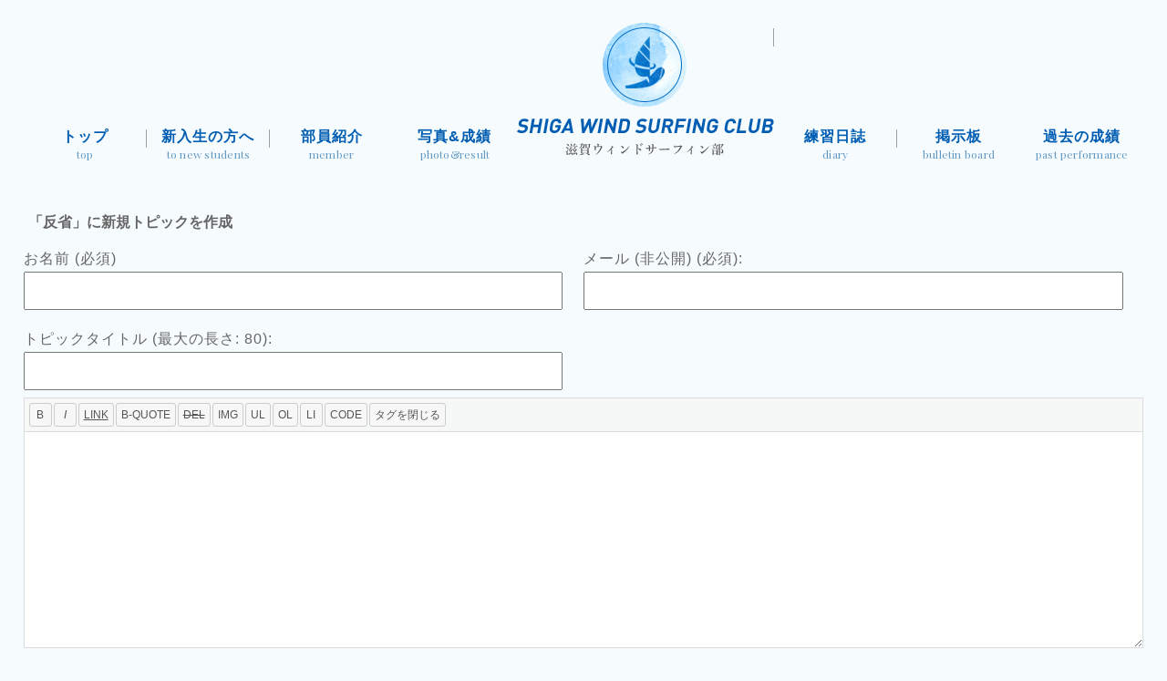

--- FILE ---
content_type: text/html; charset=UTF-8
request_url: http://windsurfing19-77.com/forums/forum/reflection/
body_size: 22141
content:
<!DOCTYPE html>
<!--[if IE 7]>
<html class="ie ie7" lang="ja">
<![endif]-->
<!--[if IE 8]>
<html class="ie ie8" lang="ja">
<![endif]-->
<!--[if !(IE 7) | !(IE 8)  ]>
<html lang="ja">
<![endif]-->
<html dir="ltr" lang="ja"
	prefix="og: https://ogp.me/ns#"  class="no-js">
<head>
	<meta name="robots" content="all">
	<meta name="Author" content="滋賀ウィンドサーフィン部">
	<link rel="canonical" href="http://windsurfing19-77.com" />
	
	<meta charset="UTF-8">
	<meta name="viewport" content="width=device-width">
	<link rel="profile" href="http://gmpg.org/xfn/11">
	<link rel="pingback" href="http://windsurfing19-77.com/xmlrpc.php">
	
	 <link rel="shortcut icon" href="http://windsurfing19-77.com/favicon.ico" />
	 
	<!--[if lt IE 9]>
	<script src="http://windsurfing19-77.com/wp-content/themes/windsurfing19-77/js/html5.js"></script>
	<![endif]-->
	<title>反省 - 滋賀大学・滋賀県立大学 ウインドサーフィン部</title>

		<!-- All in One SEO 4.4.4 - aioseo.com -->
		<meta name="description" content="戦ったあとの反省を書いていきます。試合ごとにトピックをたててください。" />
		<meta name="robots" content="max-image-preview:large" />
		<link rel="canonical" href="http://windsurfing19-77.com/forums/forum/reflection" />
		<meta name="generator" content="All in One SEO (AIOSEO) 4.4.4" />
		<meta property="og:locale" content="ja_JP" />
		<meta property="og:site_name" content="滋賀大学・滋賀県立大学　ウインドサーフィン部 - 琵琶湖を中心に滋賀大学と滋賀県立大学が合同で行っているウィンドサーフィンの部活です。" />
		<meta property="og:type" content="article" />
		<meta property="og:title" content="反省 - 滋賀大学・滋賀県立大学 ウインドサーフィン部" />
		<meta property="og:description" content="戦ったあとの反省を書いていきます。試合ごとにトピックをたててください。" />
		<meta property="og:url" content="http://windsurfing19-77.com/forums/forum/reflection" />
		<meta property="article:published_time" content="2017-05-17T09:14:22+00:00" />
		<meta property="article:modified_time" content="2018-02-22T13:46:37+00:00" />
		<meta name="twitter:card" content="summary_large_image" />
		<meta name="twitter:title" content="反省 - 滋賀大学・滋賀県立大学 ウインドサーフィン部" />
		<meta name="twitter:description" content="戦ったあとの反省を書いていきます。試合ごとにトピックをたててください。" />
		<script type="application/ld+json" class="aioseo-schema">
			{"@context":"https:\/\/schema.org","@graph":[{"@type":"BreadcrumbList","@id":"http:\/\/windsurfing19-77.com\/forums\/forum\/reflection#breadcrumblist","itemListElement":[{"@type":"ListItem","@id":"http:\/\/windsurfing19-77.com\/#listItem","position":1,"item":{"@type":"WebPage","@id":"http:\/\/windsurfing19-77.com\/","name":"\u30db\u30fc\u30e0","description":"\u7435\u7436\u6e56\u3092\u4e2d\u5fc3\u306b\u6ecb\u8cc0\u5927\u5b66\u3068\u6ecb\u8cc0\u770c\u7acb\u5927\u5b66\u304c\u5408\u540c\u3067\u884c\u3063\u3066\u3044\u308b\u30a6\u30a3\u30f3\u30c9\u30b5\u30fc\u30d5\u30a3\u30f3\u306e\u90e8\u6d3b\u3067\u3059\u3002","url":"http:\/\/windsurfing19-77.com\/"},"nextItem":"http:\/\/windsurfing19-77.com\/forums\/forum\/reflection#listItem"},{"@type":"ListItem","@id":"http:\/\/windsurfing19-77.com\/forums\/forum\/reflection#listItem","position":2,"item":{"@type":"WebPage","@id":"http:\/\/windsurfing19-77.com\/forums\/forum\/reflection","name":"\u53cd\u7701","description":"\u6226\u3063\u305f\u3042\u3068\u306e\u53cd\u7701\u3092\u66f8\u3044\u3066\u3044\u304d\u307e\u3059\u3002\u8a66\u5408\u3054\u3068\u306b\u30c8\u30d4\u30c3\u30af\u3092\u305f\u3066\u3066\u304f\u3060\u3055\u3044\u3002","url":"http:\/\/windsurfing19-77.com\/forums\/forum\/reflection"},"previousItem":"http:\/\/windsurfing19-77.com\/#listItem"}]},{"@type":"Organization","@id":"http:\/\/windsurfing19-77.com\/#organization","name":"\u6ecb\u8cc0\u5927\u5b66\u30fb\u6ecb\u8cc0\u770c\u7acb\u5927\u5b66\u3000\u30a6\u30a4\u30f3\u30c9\u30b5\u30fc\u30d5\u30a3\u30f3\u90e8","url":"http:\/\/windsurfing19-77.com\/"},{"@type":"Person","@id":"http:\/\/windsurfing19-77.com\/author\/nakweb\/#author","url":"http:\/\/windsurfing19-77.com\/author\/nakweb\/","name":"nakweb"},{"@type":"WebPage","@id":"http:\/\/windsurfing19-77.com\/forums\/forum\/reflection#webpage","url":"http:\/\/windsurfing19-77.com\/forums\/forum\/reflection","name":"\u53cd\u7701 - \u6ecb\u8cc0\u5927\u5b66\u30fb\u6ecb\u8cc0\u770c\u7acb\u5927\u5b66 \u30a6\u30a4\u30f3\u30c9\u30b5\u30fc\u30d5\u30a3\u30f3\u90e8","description":"\u6226\u3063\u305f\u3042\u3068\u306e\u53cd\u7701\u3092\u66f8\u3044\u3066\u3044\u304d\u307e\u3059\u3002\u8a66\u5408\u3054\u3068\u306b\u30c8\u30d4\u30c3\u30af\u3092\u305f\u3066\u3066\u304f\u3060\u3055\u3044\u3002","inLanguage":"ja","isPartOf":{"@id":"http:\/\/windsurfing19-77.com\/#website"},"breadcrumb":{"@id":"http:\/\/windsurfing19-77.com\/forums\/forum\/reflection#breadcrumblist"},"author":{"@id":"http:\/\/windsurfing19-77.com\/author\/nakweb\/#author"},"creator":{"@id":"http:\/\/windsurfing19-77.com\/author\/nakweb\/#author"},"datePublished":"2017-05-17T09:14:22+09:00","dateModified":"2018-02-22T13:46:37+09:00"},{"@type":"WebSite","@id":"http:\/\/windsurfing19-77.com\/#website","url":"http:\/\/windsurfing19-77.com\/","name":"\u6ecb\u8cc0\u5927\u5b66\u30fb\u6ecb\u8cc0\u770c\u7acb\u5927\u5b66\u3000\u30a6\u30a4\u30f3\u30c9\u30b5\u30fc\u30d5\u30a3\u30f3\u90e8","description":"\u7435\u7436\u6e56\u3092\u4e2d\u5fc3\u306b\u6ecb\u8cc0\u5927\u5b66\u3068\u6ecb\u8cc0\u770c\u7acb\u5927\u5b66\u304c\u5408\u540c\u3067\u884c\u3063\u3066\u3044\u308b\u30a6\u30a3\u30f3\u30c9\u30b5\u30fc\u30d5\u30a3\u30f3\u306e\u90e8\u6d3b\u3067\u3059\u3002","inLanguage":"ja","publisher":{"@id":"http:\/\/windsurfing19-77.com\/#organization"}}]}
		</script>
		<!-- All in One SEO -->

<link rel="alternate" type="application/rss+xml" title="滋賀大学・滋賀県立大学　ウインドサーフィン部 &raquo; 反省 のコメントのフィード" href="http://windsurfing19-77.com/forums/forum/reflection/feed/" />
<script type="text/javascript">
window._wpemojiSettings = {"baseUrl":"https:\/\/s.w.org\/images\/core\/emoji\/14.0.0\/72x72\/","ext":".png","svgUrl":"https:\/\/s.w.org\/images\/core\/emoji\/14.0.0\/svg\/","svgExt":".svg","source":{"concatemoji":"http:\/\/windsurfing19-77.com\/wp-includes\/js\/wp-emoji-release.min.js?ver=6.3.1"}};
/*! This file is auto-generated */
!function(i,n){var o,s,e;function c(e){try{var t={supportTests:e,timestamp:(new Date).valueOf()};sessionStorage.setItem(o,JSON.stringify(t))}catch(e){}}function p(e,t,n){e.clearRect(0,0,e.canvas.width,e.canvas.height),e.fillText(t,0,0);var t=new Uint32Array(e.getImageData(0,0,e.canvas.width,e.canvas.height).data),r=(e.clearRect(0,0,e.canvas.width,e.canvas.height),e.fillText(n,0,0),new Uint32Array(e.getImageData(0,0,e.canvas.width,e.canvas.height).data));return t.every(function(e,t){return e===r[t]})}function u(e,t,n){switch(t){case"flag":return n(e,"\ud83c\udff3\ufe0f\u200d\u26a7\ufe0f","\ud83c\udff3\ufe0f\u200b\u26a7\ufe0f")?!1:!n(e,"\ud83c\uddfa\ud83c\uddf3","\ud83c\uddfa\u200b\ud83c\uddf3")&&!n(e,"\ud83c\udff4\udb40\udc67\udb40\udc62\udb40\udc65\udb40\udc6e\udb40\udc67\udb40\udc7f","\ud83c\udff4\u200b\udb40\udc67\u200b\udb40\udc62\u200b\udb40\udc65\u200b\udb40\udc6e\u200b\udb40\udc67\u200b\udb40\udc7f");case"emoji":return!n(e,"\ud83e\udef1\ud83c\udffb\u200d\ud83e\udef2\ud83c\udfff","\ud83e\udef1\ud83c\udffb\u200b\ud83e\udef2\ud83c\udfff")}return!1}function f(e,t,n){var r="undefined"!=typeof WorkerGlobalScope&&self instanceof WorkerGlobalScope?new OffscreenCanvas(300,150):i.createElement("canvas"),a=r.getContext("2d",{willReadFrequently:!0}),o=(a.textBaseline="top",a.font="600 32px Arial",{});return e.forEach(function(e){o[e]=t(a,e,n)}),o}function t(e){var t=i.createElement("script");t.src=e,t.defer=!0,i.head.appendChild(t)}"undefined"!=typeof Promise&&(o="wpEmojiSettingsSupports",s=["flag","emoji"],n.supports={everything:!0,everythingExceptFlag:!0},e=new Promise(function(e){i.addEventListener("DOMContentLoaded",e,{once:!0})}),new Promise(function(t){var n=function(){try{var e=JSON.parse(sessionStorage.getItem(o));if("object"==typeof e&&"number"==typeof e.timestamp&&(new Date).valueOf()<e.timestamp+604800&&"object"==typeof e.supportTests)return e.supportTests}catch(e){}return null}();if(!n){if("undefined"!=typeof Worker&&"undefined"!=typeof OffscreenCanvas&&"undefined"!=typeof URL&&URL.createObjectURL&&"undefined"!=typeof Blob)try{var e="postMessage("+f.toString()+"("+[JSON.stringify(s),u.toString(),p.toString()].join(",")+"));",r=new Blob([e],{type:"text/javascript"}),a=new Worker(URL.createObjectURL(r),{name:"wpTestEmojiSupports"});return void(a.onmessage=function(e){c(n=e.data),a.terminate(),t(n)})}catch(e){}c(n=f(s,u,p))}t(n)}).then(function(e){for(var t in e)n.supports[t]=e[t],n.supports.everything=n.supports.everything&&n.supports[t],"flag"!==t&&(n.supports.everythingExceptFlag=n.supports.everythingExceptFlag&&n.supports[t]);n.supports.everythingExceptFlag=n.supports.everythingExceptFlag&&!n.supports.flag,n.DOMReady=!1,n.readyCallback=function(){n.DOMReady=!0}}).then(function(){return e}).then(function(){var e;n.supports.everything||(n.readyCallback(),(e=n.source||{}).concatemoji?t(e.concatemoji):e.wpemoji&&e.twemoji&&(t(e.twemoji),t(e.wpemoji)))}))}((window,document),window._wpemojiSettings);
</script>
<style type="text/css">
img.wp-smiley,
img.emoji {
	display: inline !important;
	border: none !important;
	box-shadow: none !important;
	height: 1em !important;
	width: 1em !important;
	margin: 0 0.07em !important;
	vertical-align: -0.1em !important;
	background: none !important;
	padding: 0 !important;
}
</style>
		<style type="text/css">
	.wp-pagenavi{float:left !important; }
	</style>
  <link rel='stylesheet' id='bbp-default-css' href='http://windsurfing19-77.com/wp-content/plugins/bbpress/templates/default/css/bbpress.min.css?ver=2.6.9' type='text/css' media='all' />
<link rel='stylesheet' id='style-pack-latest-activity-css' href='http://windsurfing19-77.com/wp-content/plugins/bbp-style-pack//build/la-index.css?ver=6.3.1' type='text/css' media='all' />
<link rel='stylesheet' id='style-pack-login-css' href='http://windsurfing19-77.com/wp-content/plugins/bbp-style-pack//build/login-index.css?ver=6.3.1' type='text/css' media='all' />
<link rel='stylesheet' id='style-pack-single-topic-information-css' href='http://windsurfing19-77.com/wp-content/plugins/bbp-style-pack//build/ti-index.css?ver=6.3.1' type='text/css' media='all' />
<link rel='stylesheet' id='style-pack-single-forum-information-css' href='http://windsurfing19-77.com/wp-content/plugins/bbp-style-pack//build/fi-index.css?ver=6.3.1' type='text/css' media='all' />
<link rel='stylesheet' id='style-pack-forums-list-css' href='http://windsurfing19-77.com/wp-content/plugins/bbp-style-pack//build/flist-index.css?ver=6.3.1' type='text/css' media='all' />
<link rel='stylesheet' id='style-pack-topic-views-list-css' href='http://windsurfing19-77.com/wp-content/plugins/bbp-style-pack//build/topic-views-index.css?ver=6.3.1' type='text/css' media='all' />
<link rel='stylesheet' id='style-pack-statistics-list-css' href='http://windsurfing19-77.com/wp-content/plugins/bbp-style-pack//build/statistics-index.css?ver=6.3.1' type='text/css' media='all' />
<link rel='stylesheet' id='style-pack-search-form-css' href='http://windsurfing19-77.com/wp-content/plugins/bbp-style-pack//build/search-index.css?ver=6.3.1' type='text/css' media='all' />
<link rel='stylesheet' id='bsp-css' href='http://windsurfing19-77.com/wp-content/plugins/bbp-style-pack/css/bspstyle.css?ver=1693368855' type='text/css' media='screen' />
<link rel='stylesheet' id='wp-pagenavi-style-css' href='http://windsurfing19-77.com/wp-content/plugins/wp-pagenavi-style/css/css3_black.css?ver=1.0' type='text/css' media='all' />
<script type='text/javascript' src='http://windsurfing19-77.com/wp-includes/js/jquery/jquery.min.js?ver=3.7.0' id='jquery-core-js'></script>
<script type='text/javascript' src='http://windsurfing19-77.com/wp-includes/js/jquery/jquery-migrate.min.js?ver=3.4.1' id='jquery-migrate-js'></script>
<link rel="https://api.w.org/" href="http://windsurfing19-77.com/wp-json/" /><link rel="EditURI" type="application/rsd+xml" title="RSD" href="http://windsurfing19-77.com/xmlrpc.php?rsd" />
<meta name="generator" content="WordPress 6.3.1" />
<link rel='shortlink' href='http://windsurfing19-77.com/?p=10078' />
<link rel="alternate" type="application/json+oembed" href="http://windsurfing19-77.com/wp-json/oembed/1.0/embed?url=http%3A%2F%2Fwindsurfing19-77.com%2Fforums%2Fforum%2Freflection" />
<link rel="alternate" type="text/xml+oembed" href="http://windsurfing19-77.com/wp-json/oembed/1.0/embed?url=http%3A%2F%2Fwindsurfing19-77.com%2Fforums%2Fforum%2Freflection&#038;format=xml" />
	<style type="text/css">
	 .wp-pagenavi
	{
		font-size:12px !important;
	}
	</style>
		
	
	<!--共通css-->
	<link href="http://windsurfing19-77.com/wp-content/themes/windsurfing19-77/css/font-awesome.css" rel="stylesheet" type="text/css" >

	
	<!--PC-->
	<link href="http://windsurfing19-77.com/wp-content/themes/windsurfing19-77/css/pc/reset.css" media="(min-width: 801px)" rel="stylesheet">
	<link href="http://windsurfing19-77.com/wp-content/themes/windsurfing19-77/css/pc/layout.css" media="(min-width: 801px)" rel="stylesheet">
	<link href="http://windsurfing19-77.com/wp-content/themes/windsurfing19-77/css/pc/post.css" media="(min-width: 801px)" rel="stylesheet">
	<link href="http://windsurfing19-77.com/wp-content/themes/windsurfing19-77/css/wideslider.css" media="(min-width: 801px)" rel="stylesheet">
			<link href="http://windsurfing19-77.com/wp-content/themes/windsurfing19-77/css/pc/page.css" media="(min-width: 801px)" rel="stylesheet">
		
	<!--SP-->
	<link href="http://windsurfing19-77.com/wp-content/themes/windsurfing19-77/css/sp/reset.css" media="(max-width: 800px)" rel="stylesheet">
	<link href="http://windsurfing19-77.com/wp-content/themes/windsurfing19-77/css/sp/layout.css" media="(max-width: 800px)" rel="stylesheet">
	<link href="http://windsurfing19-77.com/wp-content/themes/windsurfing19-77/css/sp/index.css" media="(max-width: 800px)" rel="stylesheet">
	<link href="http://windsurfing19-77.com/wp-content/themes/windsurfing19-77/css/sp/page.css" media="(max-width: 800px)" rel="stylesheet">
	<link href="http://windsurfing19-77.com/wp-content/themes/windsurfing19-77/css/sp/post.css" media="(max-width: 800px)" rel="stylesheet" >
	<link href="http://windsurfing19-77.com/wp-content/themes/windsurfing19-77/css/meanmenu.min.css" media="(max-width: 800px)" rel="stylesheet" >
	<link  href="http://cdnjs.cloudflare.com/ajax/libs/fotorama/4.6.3/fotorama.css" media="(max-width: 800px)" rel="stylesheet">
	
	
	<!--js-->
	<script src="http://ajax.googleapis.com/ajax/libs/jquery/1.11.1/jquery.min.js"></script>
	<script type="text/javascript" src="https://cdnjs.cloudflare.com/ajax/libs/iScroll/5.1.3/iscroll.js"></script>
	<script src="http://windsurfing19-77.com/wp-content/themes/windsurfing19-77/js/smooth-scroll.js"></script>
	<script src="http://windsurfing19-77.com/wp-content/themes/windsurfing19-77/js/wideslider.js"></script>
	<script src="http://windsurfing19-77.com/wp-content/themes/windsurfing19-77/js/jquery.meanmenu.min.js"></script>
	<script src="http://cdnjs.cloudflare.com/ajax/libs/fotorama/4.6.3/fotorama.js"></script>
	
	<!--共通JS-->
	<script src="http://windsurfing19-77.com/wp-content/themes/windsurfing19-77/js/common.js"></script>
	
	<!--グーグルアナリティクス-->
	<script>
	  (function(i,s,o,g,r,a,m){i['GoogleAnalyticsObject']=r;i[r]=i[r]||function(){
	  (i[r].q=i[r].q||[]).push(arguments)},i[r].l=1*new Date();a=s.createElement(o),
	  m=s.getElementsByTagName(o)[0];a.async=1;a.src=g;m.parentNode.insertBefore(a,m)
	  })(window,document,'script','https://www.google-analytics.com/analytics.js','ga');

	  ga('create', 'UA-74817799-9', 'auto');
	  ga('send', 'pageview');
	</script>
	
</head>



<body class="forum bbpress no-js forum-template-default single single-forum postid-10078">


<!--フェイスブックプラグイン-->
<div id="fb-root"></div>
<script>(function(d, s, id) {
  var js, fjs = d.getElementsByTagName(s)[0];
  if (d.getElementById(id)) return;
  js = d.createElement(s); js.id = id;
  js.src = "//connect.facebook.net/ja_JP/sdk.js#xfbml=1&version=v2.9";
  fjs.parentNode.insertBefore(js, fjs);
}(document, 'script', 'facebook-jssdk'));</script>
<!--フェイスブックプラグイン-->



<!--wave JS-->







<header>
<div class="inner">

<div class="sp_header spdisplay">
	<h1 class="logo spdisplay"><a href="http://windsurfing19-77.com"><img src="http://windsurfing19-77.com/wp-content/themes/windsurfing19-77/images/common/logosp.png" alt="滋賀ウィンドウサーフィン部"/></a></h1>

<div id="sp-menu" class="gn-sp-menu spdisplay">
<div class="menu-trigger basic">
<span></span>
<span></span>
<span></span>
</div>
</div>
<!--#sp-menu-->
</div>
	
<div class="head_in">
<nav>
<ul class="menu">
	<li><a href="http://windsurfing19-77.com">トップ<span class="en pcdisplay">top</span></a></li>
	<li><a href="http://windsurfing19-77.com/newstudent">新入生の方へ<span class="en pcdisplay">to new students</span></a></li>
	<li><a href="http://windsurfing19-77.com/member">部員紹介<span class="en pcdisplay">member</span></a></li>
	<li><a href="http://windsurfing19-77.com/photo">写真&amp;成績<span class="en pcdisplay">photo&amp;result</span></a></li>
	<li><h1><a href="http://windsurfing19-77.com"><img src="http://windsurfing19-77.com/wp-content/themes/windsurfing19-77/images/common/logo.png" alt="滋賀ウィンドウサーフィン部" /></a></h1></li>
	<li><a href="http://windsurfing19-77.com/category/diary/">練習日誌<span class="en pcdisplay">diary</span></a></li>
	<li><a href="http://windsurfing19-77.com/forums">掲示板<span class="en pcdisplay">bulletin board</span></a></li>
	<li><a href="http://windsurfing19-77.com/newHP/result_photo/result_photo.html">過去の成績<span class="en pcdisplay">past performance</span></a></li>
</ul>
</nav>
</div>
</div>
</header>






<!--wave -->
<div id="canvas-wrap">
  
  <h2>練習日誌<span class="en">diary</span></h2>

   
<canvas id="sineCanvas" width="1920" height="240"></canvas>
</div>
<!--wave -->
<script src="http://windsurfing19-77.com/wp-content/themes/windsurfing19-77/js/wave02.js"></script>


<div id="content" class="site-content">
	<div id="primary" class="content-area">
		<main id="main" class="site-main" role="main">
					
			<div class="entry">
				<!--<h2><a href="">反省</a></h2>
				<p class="date"></p>-->
				<div class="entry_contnt"><div class="inner">
<div id="bbpress-forums">

	
	
	
	
		
		
		
						
			



	<div id="new-topic-0" class="bbp-topic-form">

		<form id="new-post" name="new-post" method="post" action="http://windsurfing19-77.com/forums/forum/reflection">

			<div><a class="bsptopic" name="bsptopic"></a></div>
			<fieldset class="bbp-form">
				<legend>

					「反省」に新規トピックを作成
				</legend>

				
				
				
				
				<div>

					

	
	<fieldset class="bbp-form">
		<legend></legend>

				<ul class="form_topic">
			<li>
			<label for="bbp_anonymous_author">お名前 (必須)</label><br />
			<input type="text" id="bbp_anonymous_author"  value="" tabindex="101" size="40" name="bbp_anonymous_name" />
			</li>
			<li>
			<label for="bbp_anonymous_email">メール (非公開) (必須):</label><br />
			<input type="text" id="bbp_anonymous_email"   value="" tabindex="102" size="40" name="bbp_anonymous_email" />
			</li>
		</ul>


		<!--<p>
			<label for="bbp_anonymous_website"></label><br />
			<input type="text" id="bbp_anonymous_website" value="" tabindex="" size="40" name="bbp_anonymous_website" />
		</p>-->

		
	</fieldset>

	

					
					<ul class="form_topic">
						<li><label for="bbp_topic_title">トピックタイトル (最大の長さ: 80):</label><br />
						<input type="text" id="bbp_topic_title" value="" tabindex="103" size="40" name="bbp_topic_title" maxlength="80" /></li>
					</ul>
						
					
					
					<textarea id="bbp_topic_content_css" class="bbp-the-content" name="bbp_topic_content" cols="60" rows="12" style="display:none;width:1px;height:1px;"></textarea><div class="bbp-the-content-wrapper"><div id="wp-bbp_topic_content-wrap" class="wp-core-ui wp-editor-wrap html-active"><link rel='stylesheet' id='dashicons-css' href='http://windsurfing19-77.com/wp-includes/css/dashicons.min.css?ver=6.3.1' type='text/css' media='all' />
<link rel='stylesheet' id='editor-buttons-css' href='http://windsurfing19-77.com/wp-includes/css/editor.min.css?ver=6.3.1' type='text/css' media='all' />
<div id="wp-bbp_topic_content-editor-container" class="wp-editor-container"><div id="qt_bbp_topic_content_toolbar" class="quicktags-toolbar hide-if-no-js"></div><textarea class="bbp-the-content wp-editor-area" rows="12" cols="40" name="bbp_topic_content-a43cbb7c" id="bbp_topic_content"></textarea></div>
</div>

</div>
					
					
					
					
					
					
					
					
					<div class="bbp-submit-wrapper">

						
						<button type="submit" tabindex="104" id="bbp_topic_submit" name="bbp_topic_submit" class="button submit">送信</button>

						
					</div>

					
				</div>

				
			<input type="hidden" name="bbp_forum_id" id="bbp_forum_id" value="10078" />

		
		<input type="hidden" name="action" id="bbp_post_action" value="bbp-new-topic" />

		
		<input type="hidden" id="_wpnonce" name="_wpnonce" value="ed66342b3c" /><input type="hidden" name="_wp_http_referer" value="/forums/forum/reflection/" />
			</fieldset>

			
		</form>
	</div>


			
			
					<div class="bbp-template-notice info"><ul><li class="bbp-forum-description">このフォーラムには122件のトピック、1,544件の返信があり、最後に<span  class="bbp-author-avatar"></span><span  class="bbp-author-name">栗木（県大3）</span>により<a href="http://windsurfing19-77.com/forums/topic/n%e3%82%bb%e3%83%ac2025%e5%b9%b4%e5%ba%a6%e5%8f%8d%e7%9c%81" title="Nセレ2025年度反省">2週、 6日前</a>に更新されました。</li></ul></div>			

<ul id="bbp-forum-10078" class="bbp-topics">

	<li class="bbp-header">

		<ul class="forum-titles">
			<li class="bbp-topic-title">トピック</li>
			<li class="bbp-topic-voice-count pcdisplay">参加者</li>
			<li class="bbp-topic-reply-count pcdisplay">投稿</li>
			<li class="bbp-topic-freshness pcdisplay">経過時間</li>
		</ul>

	</li>

	<li class="bbp-body">

		
			
<ul id="bbp-topic-51569" class="loop-item-0 user-id-0 bbp-parent-forum-10078 odd  post-51569 topic type-topic status-publish hentry">

	<li class="bbp-topic-title">

		
		
		<a class="bbp-topic-permalink" href="http://windsurfing19-77.com/forums/topic/n%e3%82%bb%e3%83%ac2025%e5%b9%b4%e5%ba%a6%e5%8f%8d%e7%9c%81">Nセレ2025年度反省</a>

		
		
		
		<p class="bbp-topic-meta pcdisplay">

			
			<span class="bbp-topic-started-by">トピック作成者: <span  class="bbp-author-avatar"></span><span  class="bbp-author-name">栗木（県大3）</span></span>

			
					</p>
		
			<!--<div class="sp_list spdisplay">
			<span class="sp_user">投稿者:人/</span>
			<span class="sp_post">投稿:件/</span>
			<span class="sp_time">最終更新:
												</span>
			</div>-->

		
		
	</li>

	<li class="bbp-topic-voice-count pcdisplay">0</li>

	<li class="bbp-topic-reply-count pcdisplay">1</li>

	<li class="bbp-topic-freshness pcdisplay">

		
		<a href="http://windsurfing19-77.com/forums/topic/n%e3%82%bb%e3%83%ac2025%e5%b9%b4%e5%ba%a6%e5%8f%8d%e7%9c%81" title="Nセレ2025年度反省">2週、 6日前</a>
		
		<p class="bbp-topic-meta">

			
			<span class="bbp-topic-freshness-author"><span  class="bbp-author-avatar"></span><span  class="bbp-author-name">栗木（県大3）</span></span>

			
		</p>
	</li>

</ul><!-- #bbp-topic-51569 -->

		
			
<ul id="bbp-topic-51511" class="loop-item-1 user-id-0 bbp-parent-forum-10078 even  post-51511 topic type-topic status-publish hentry">

	<li class="bbp-topic-title">

		
		
		<a class="bbp-topic-permalink" href="http://windsurfing19-77.com/forums/topic/3%e6%88%a62025%e6%8c%af%e3%82%8a%e8%bf%94%e3%82%8a">3戦2025振り返り</a>

		
		
		
		<p class="bbp-topic-meta pcdisplay">

			
			<span class="bbp-topic-started-by">トピック作成者: <span  class="bbp-author-avatar"></span><span  class="bbp-author-name">栗木（県大3）</span></span>

			
					</p>
		
			<!--<div class="sp_list spdisplay">
			<span class="sp_user">投稿者:人/</span>
			<span class="sp_post">投稿:件/</span>
			<span class="sp_time">最終更新:
												</span>
			</div>-->

		
		
	</li>

	<li class="bbp-topic-voice-count pcdisplay">0</li>

	<li class="bbp-topic-reply-count pcdisplay">9</li>

	<li class="bbp-topic-freshness pcdisplay">

		
		<a href="http://windsurfing19-77.com/forums/topic/3%e6%88%a62025%e6%8c%af%e3%82%8a%e8%bf%94%e3%82%8a/#post-51550" title="返信先: 3戦2025振り返り">1ヶ月、 1週前</a>
		
		<p class="bbp-topic-meta">

			
			<span class="bbp-topic-freshness-author"><span  class="bbp-author-avatar"></span><span  class="bbp-author-name">秦（県大3）</span></span>

			
		</p>
	</li>

</ul><!-- #bbp-topic-51511 -->

		
			
<ul id="bbp-topic-51382" class="loop-item-2 user-id-0 bbp-parent-forum-10078 odd  post-51382 topic type-topic status-publish hentry">

	<li class="bbp-topic-title">

		
		
		<a class="bbp-topic-permalink" href="http://windsurfing19-77.com/forums/topic/%e9%96%a2%e8%a5%bf%e6%96%b0%e4%ba%ba%e5%a4%a7%e4%bc%9a%e7%ac%ac%e4%b8%89%e6%88%a6-%e6%8c%af%e3%82%8a%e8%bf%94%e3%82%8a">関西新人大会第三戦 振り返り</a>

		
		
		
		<p class="bbp-topic-meta pcdisplay">

			
			<span class="bbp-topic-started-by">トピック作成者: <span  class="bbp-author-avatar"></span><span  class="bbp-author-name">髙見(県大2)</span></span>

			
					</p>
		
			<!--<div class="sp_list spdisplay">
			<span class="sp_user">投稿者:人/</span>
			<span class="sp_post">投稿:件/</span>
			<span class="sp_time">最終更新:
												</span>
			</div>-->

		
		
	</li>

	<li class="bbp-topic-voice-count pcdisplay">0</li>

	<li class="bbp-topic-reply-count pcdisplay">8</li>

	<li class="bbp-topic-freshness pcdisplay">

		
		<a href="http://windsurfing19-77.com/forums/topic/%e9%96%a2%e8%a5%bf%e6%96%b0%e4%ba%ba%e5%a4%a7%e4%bc%9a%e7%ac%ac%e4%b8%89%e6%88%a6-%e6%8c%af%e3%82%8a%e8%bf%94%e3%82%8a/#post-51458" title="返信先: 関西新人大会第三戦 振り返り">1ヶ月、 2週前</a>
		
		<p class="bbp-topic-meta">

			
			<span class="bbp-topic-freshness-author"><span  class="bbp-author-avatar"></span><span  class="bbp-author-name">青木(県大1)</span></span>

			
		</p>
	</li>

</ul><!-- #bbp-topic-51382 -->

		
			
<ul id="bbp-topic-51276" class="loop-item-3 user-id-0 bbp-parent-forum-10078 even  post-51276 topic type-topic status-publish hentry">

	<li class="bbp-topic-title">

		
		
		<a class="bbp-topic-permalink" href="http://windsurfing19-77.com/forums/topic/%e3%82%a4%e3%83%b3%e3%82%ab%e3%83%ac%e5%80%8b%e4%ba%ba%e6%88%a62025-%e6%8c%af%e3%82%8a%e8%bf%94%e3%82%8a">インカレ個人戦2025 振り返り</a>

		
		
		
		<p class="bbp-topic-meta pcdisplay">

			
			<span class="bbp-topic-started-by">トピック作成者: <span  class="bbp-author-avatar"></span><span  class="bbp-author-name">西村（滋賀3）</span></span>

			
					</p>
		
			<!--<div class="sp_list spdisplay">
			<span class="sp_user">投稿者:人/</span>
			<span class="sp_post">投稿:件/</span>
			<span class="sp_time">最終更新:
												</span>
			</div>-->

		
		
	</li>

	<li class="bbp-topic-voice-count pcdisplay">0</li>

	<li class="bbp-topic-reply-count pcdisplay">10</li>

	<li class="bbp-topic-freshness pcdisplay">

		
		<a href="http://windsurfing19-77.com/forums/topic/%e3%82%a4%e3%83%b3%e3%82%ab%e3%83%ac%e5%80%8b%e4%ba%ba%e6%88%a62025-%e6%8c%af%e3%82%8a%e8%bf%94%e3%82%8a/#post-51427" title="返信先: インカレ個人戦2025 振り返り">1ヶ月、 2週前</a>
		
		<p class="bbp-topic-meta">

			
			<span class="bbp-topic-freshness-author"><span  class="bbp-author-avatar"></span><span  class="bbp-author-name">平井(滋賀3)</span></span>

			
		</p>
	</li>

</ul><!-- #bbp-topic-51276 -->

		
			
<ul id="bbp-topic-51087" class="loop-item-4 user-id-0 bbp-parent-forum-10078 odd  post-51087 topic type-topic status-publish hentry">

	<li class="bbp-topic-title">

		
		
		<a class="bbp-topic-permalink" href="http://windsurfing19-77.com/forums/topic/%e3%82%a4%e3%83%b3%e3%82%ab%e3%83%ac%e4%ba%88%e9%81%b82025-%e6%8c%af%e3%82%8a%e8%bf%94%e3%82%8a">インカレ予選2025 振り返り</a>

		
		
		
		<p class="bbp-topic-meta pcdisplay">

			
			<span class="bbp-topic-started-by">トピック作成者: <span  class="bbp-author-avatar"></span><span  class="bbp-author-name">西村（滋賀3）</span></span>

			
					</p>
		
			<!--<div class="sp_list spdisplay">
			<span class="sp_user">投稿者:人/</span>
			<span class="sp_post">投稿:件/</span>
			<span class="sp_time">最終更新:
												</span>
			</div>-->

		
		
	</li>

	<li class="bbp-topic-voice-count pcdisplay">0</li>

	<li class="bbp-topic-reply-count pcdisplay">20</li>

	<li class="bbp-topic-freshness pcdisplay">

		
		<a href="http://windsurfing19-77.com/forums/topic/%e3%82%a4%e3%83%b3%e3%82%ab%e3%83%ac%e4%ba%88%e9%81%b82025-%e6%8c%af%e3%82%8a%e8%bf%94%e3%82%8a/#post-51147" title="返信先: インカレ予選2025 振り返り">3ヶ月、 3週前</a>
		
		<p class="bbp-topic-meta">

			
			<span class="bbp-topic-freshness-author"><span  class="bbp-author-avatar"></span><span  class="bbp-author-name">西村(滋賀2)</span></span>

			
		</p>
	</li>

</ul><!-- #bbp-topic-51087 -->

		
			
<ul id="bbp-topic-50929" class="loop-item-5 user-id-0 bbp-parent-forum-10078 even  post-50929 topic type-topic status-publish hentry">

	<li class="bbp-topic-title">

		
		
		<a class="bbp-topic-permalink" href="http://windsurfing19-77.com/forums/topic/%e3%83%97%e3%83%aa%e3%83%b3%e3%82%b9%e3%83%ac%e3%83%bc%e3%82%b9%e5%8f%8d%e7%9c%81">プリンスレース反省</a>

		
		
		
		<p class="bbp-topic-meta pcdisplay">

			
			<span class="bbp-topic-started-by">トピック作成者: <span  class="bbp-author-avatar"></span><span  class="bbp-author-name">上嶋（滋賀2）</span></span>

			
					</p>
		
			<!--<div class="sp_list spdisplay">
			<span class="sp_user">投稿者:人/</span>
			<span class="sp_post">投稿:件/</span>
			<span class="sp_time">最終更新:
												</span>
			</div>-->

		
		
	</li>

	<li class="bbp-topic-voice-count pcdisplay">0</li>

	<li class="bbp-topic-reply-count pcdisplay">15</li>

	<li class="bbp-topic-freshness pcdisplay">

		
		<a href="http://windsurfing19-77.com/forums/topic/%e3%83%97%e3%83%aa%e3%83%b3%e3%82%b9%e3%83%ac%e3%83%bc%e3%82%b9%e5%8f%8d%e7%9c%81/#post-50975" title="返信先: プリンスレース反省">4ヶ月、 2週前</a>
		
		<p class="bbp-topic-meta">

			
			<span class="bbp-topic-freshness-author"><span  class="bbp-author-avatar"></span><span  class="bbp-author-name">藤原泰輝（滋賀１）</span></span>

			
		</p>
	</li>

</ul><!-- #bbp-topic-50929 -->

		
			
<ul id="bbp-topic-50832" class="loop-item-6 user-id-0 bbp-parent-forum-10078 odd  post-50832 topic type-topic status-publish hentry">

	<li class="bbp-topic-title">

		
		
		<a class="bbp-topic-permalink" href="http://windsurfing19-77.com/forums/topic/%e6%96%b0%e6%95%99%e6%8c%af%e3%82%8a%e8%bf%94%e3%82%8a">新教振り返り</a>

		
		
		
		<p class="bbp-topic-meta pcdisplay">

			
			<span class="bbp-topic-started-by">トピック作成者: <span  class="bbp-author-avatar"></span><span  class="bbp-author-name">髙見(県大2)</span></span>

			
					</p>
		
			<!--<div class="sp_list spdisplay">
			<span class="sp_user">投稿者:人/</span>
			<span class="sp_post">投稿:件/</span>
			<span class="sp_time">最終更新:
												</span>
			</div>-->

		
		
	</li>

	<li class="bbp-topic-voice-count pcdisplay">0</li>

	<li class="bbp-topic-reply-count pcdisplay">10</li>

	<li class="bbp-topic-freshness pcdisplay">

		
		<a href="http://windsurfing19-77.com/forums/topic/%e6%96%b0%e6%95%99%e6%8c%af%e3%82%8a%e8%bf%94%e3%82%8a/#post-50842" title="返信先: 新教振り返り">5ヶ月前</a>
		
		<p class="bbp-topic-meta">

			
			<span class="bbp-topic-freshness-author"><span  class="bbp-author-avatar"></span><span  class="bbp-author-name">長濵(県大1)</span></span>

			
		</p>
	</li>

</ul><!-- #bbp-topic-50832 -->

		
			
<ul id="bbp-topic-50742" class="loop-item-7 user-id-0 bbp-parent-forum-10078 even  post-50742 topic type-topic status-publish hentry">

	<li class="bbp-topic-title">

		
		
		<a class="bbp-topic-permalink" href="http://windsurfing19-77.com/forums/topic/%e3%83%9f%e3%83%83%e3%83%89%e3%82%ab%e3%83%83%e3%83%97%e5%8f%8d%e7%9c%81">ミッドカップ反省</a>

		
		
		
		<p class="bbp-topic-meta pcdisplay">

			
			<span class="bbp-topic-started-by">トピック作成者: <span  class="bbp-author-avatar"></span><span  class="bbp-author-name">栗木（県大3）</span></span>

			
					</p>
		
			<!--<div class="sp_list spdisplay">
			<span class="sp_user">投稿者:人/</span>
			<span class="sp_post">投稿:件/</span>
			<span class="sp_time">最終更新:
												</span>
			</div>-->

		
		
	</li>

	<li class="bbp-topic-voice-count pcdisplay">0</li>

	<li class="bbp-topic-reply-count pcdisplay">5</li>

	<li class="bbp-topic-freshness pcdisplay">

		
		<a href="http://windsurfing19-77.com/forums/topic/%e3%83%9f%e3%83%83%e3%83%89%e3%82%ab%e3%83%83%e3%83%97%e5%8f%8d%e7%9c%81/#post-50791" title="返信先: ミッドカップ反省">5ヶ月、 2週前</a>
		
		<p class="bbp-topic-meta">

			
			<span class="bbp-topic-freshness-author"><span  class="bbp-author-avatar"></span><span  class="bbp-author-name">溝内（県大3）</span></span>

			
		</p>
	</li>

</ul><!-- #bbp-topic-50742 -->

		
			
<ul id="bbp-topic-50594" class="loop-item-8 user-id-0 bbp-parent-forum-10078 odd  post-50594 topic type-topic status-publish hentry">

	<li class="bbp-topic-title">

		
		
		<a class="bbp-topic-permalink" href="http://windsurfing19-77.com/forums/topic/%e4%b8%83%e5%a4%95%e3%82%ab%e3%83%83%e3%83%97%e6%8c%af%e3%82%8a%e8%bf%94%e3%82%8a">七夕カップ振り返り</a>

		
		
		
		<p class="bbp-topic-meta pcdisplay">

			
			<span class="bbp-topic-started-by">トピック作成者: <span  class="bbp-author-avatar"></span><span  class="bbp-author-name">髙見(県大2)</span></span>

			
					</p>
		
			<!--<div class="sp_list spdisplay">
			<span class="sp_user">投稿者:人/</span>
			<span class="sp_post">投稿:件/</span>
			<span class="sp_time">最終更新:
												</span>
			</div>-->

		
		
	</li>

	<li class="bbp-topic-voice-count pcdisplay">0</li>

	<li class="bbp-topic-reply-count pcdisplay">11</li>

	<li class="bbp-topic-freshness pcdisplay">

		
		<a href="http://windsurfing19-77.com/forums/topic/%e4%b8%83%e5%a4%95%e3%82%ab%e3%83%83%e3%83%97%e6%8c%af%e3%82%8a%e8%bf%94%e3%82%8a/#post-50610" title="返信先: 七夕カップ振り返り">6ヶ月、 2週前</a>
		
		<p class="bbp-topic-meta">

			
			<span class="bbp-topic-freshness-author"><span  class="bbp-author-avatar"></span><span  class="bbp-author-name">青木(県大1)</span></span>

			
		</p>
	</li>

</ul><!-- #bbp-topic-50594 -->

		
			
<ul id="bbp-topic-50420" class="loop-item-9 user-id-0 bbp-parent-forum-10078 even  post-50420 topic type-topic status-publish hentry">

	<li class="bbp-topic-title">

		
		
		<a class="bbp-topic-permalink" href="http://windsurfing19-77.com/forums/topic/%e9%96%a2%e6%88%a61%e6%88%a6%e6%8c%af%e3%82%8a%e8%bf%94%e3%82%8a">関戦1戦振り返り</a>

		
		
		
		<p class="bbp-topic-meta pcdisplay">

			
			<span class="bbp-topic-started-by">トピック作成者: <span  class="bbp-author-avatar"></span><span  class="bbp-author-name">秦（県大3）</span></span>

			
					</p>
		
			<!--<div class="sp_list spdisplay">
			<span class="sp_user">投稿者:人/</span>
			<span class="sp_post">投稿:件/</span>
			<span class="sp_time">最終更新:
												</span>
			</div>-->

		
		
	</li>

	<li class="bbp-topic-voice-count pcdisplay">0</li>

	<li class="bbp-topic-reply-count pcdisplay">17</li>

	<li class="bbp-topic-freshness pcdisplay">

		
		<a href="http://windsurfing19-77.com/forums/topic/%e9%96%a2%e6%88%a61%e6%88%a6%e6%8c%af%e3%82%8a%e8%bf%94%e3%82%8a/#post-50462" title="返信先: 関戦1戦振り返り">7ヶ月前</a>
		
		<p class="bbp-topic-meta">

			
			<span class="bbp-topic-freshness-author"><span  class="bbp-author-avatar"></span><span  class="bbp-author-name">中嶋(滋賀2)</span></span>

			
		</p>
	</li>

</ul><!-- #bbp-topic-50420 -->

		
			
<ul id="bbp-topic-50292" class="loop-item-10 user-id-0 bbp-parent-forum-10078 odd  post-50292 topic type-topic status-publish hentry">

	<li class="bbp-topic-title">

		
		
		<a class="bbp-topic-permalink" href="http://windsurfing19-77.com/forums/topic/%e7%90%b5%e7%90%b6%e6%b9%96%e3%83%9e%e3%83%aa%e3%83%b3%e3%82%ab%e3%83%83%e3%83%97%e3%80%80%e6%8c%af%e3%82%8a%e8%bf%94%e3%82%8a">琵琶湖マリンカップ　振り返り</a>

		
		
		
		<p class="bbp-topic-meta pcdisplay">

			
			<span class="bbp-topic-started-by">トピック作成者: <span  class="bbp-author-avatar"></span><span  class="bbp-author-name">西村（滋賀3）</span></span>

			
					</p>
		
			<!--<div class="sp_list spdisplay">
			<span class="sp_user">投稿者:人/</span>
			<span class="sp_post">投稿:件/</span>
			<span class="sp_time">最終更新:
												</span>
			</div>-->

		
		
	</li>

	<li class="bbp-topic-voice-count pcdisplay">0</li>

	<li class="bbp-topic-reply-count pcdisplay">20</li>

	<li class="bbp-topic-freshness pcdisplay">

		
		<a href="http://windsurfing19-77.com/forums/topic/%e7%90%b5%e7%90%b6%e6%b9%96%e3%83%9e%e3%83%aa%e3%83%b3%e3%82%ab%e3%83%83%e3%83%97%e3%80%80%e6%8c%af%e3%82%8a%e8%bf%94%e3%82%8a/#post-50352" title="返信先: 琵琶湖マリンカップ　振り返り">7ヶ月、 2週前</a>
		
		<p class="bbp-topic-meta">

			
			<span class="bbp-topic-freshness-author"><span  class="bbp-author-avatar"></span><span  class="bbp-author-name">若江(滋賀2)</span></span>

			
		</p>
	</li>

</ul><!-- #bbp-topic-50292 -->

		
			
<ul id="bbp-topic-49935" class="loop-item-11 user-id-0 bbp-parent-forum-10078 even  post-49935 topic type-topic status-publish hentry">

	<li class="bbp-topic-title">

		
		
		<a class="bbp-topic-permalink" href="http://windsurfing19-77.com/forums/topic/n%e3%82%bb%e3%83%ac%e3%80%80%e5%8f%8d%e7%9c%81-2">Nセレ　反省</a>

		
		
		
		<p class="bbp-topic-meta pcdisplay">

			
			<span class="bbp-topic-started-by">トピック作成者: <span  class="bbp-author-avatar"></span><span  class="bbp-author-name">西村（滋賀2）</span></span>

			
					</p>
		
			<!--<div class="sp_list spdisplay">
			<span class="sp_user">投稿者:人/</span>
			<span class="sp_post">投稿:件/</span>
			<span class="sp_time">最終更新:
												</span>
			</div>-->

		
		
	</li>

	<li class="bbp-topic-voice-count pcdisplay">0</li>

	<li class="bbp-topic-reply-count pcdisplay">3</li>

	<li class="bbp-topic-freshness pcdisplay">

		
		<a href="http://windsurfing19-77.com/forums/topic/n%e3%82%bb%e3%83%ac%e3%80%80%e5%8f%8d%e7%9c%81-2/#post-50065" title="返信先: Nセレ　反省">9ヶ月、 1週前</a>
		
		<p class="bbp-topic-meta">

			
			<span class="bbp-topic-freshness-author"><span  class="bbp-author-avatar"></span><span  class="bbp-author-name">県大2栗木</span></span>

			
		</p>
	</li>

</ul><!-- #bbp-topic-49935 -->

		
			
<ul id="bbp-topic-50005" class="loop-item-12 user-id-0 bbp-parent-forum-10078 odd  post-50005 topic type-topic status-publish hentry">

	<li class="bbp-topic-title">

		
		
		<a class="bbp-topic-permalink" href="http://windsurfing19-77.com/forums/topic/3%e6%9c%88%e6%8c%af%e3%82%8a%e8%bf%94%e3%82%8a%e3%81%a84%e6%9c%88%e7%9b%ae%e6%a8%99">3月振り返りと4月目標</a>

		
		
		
		<p class="bbp-topic-meta pcdisplay">

			
			<span class="bbp-topic-started-by">トピック作成者: <span  class="bbp-author-avatar"></span><span  class="bbp-author-name">渡辺（滋賀3）</span></span>

			
					</p>
		
			<!--<div class="sp_list spdisplay">
			<span class="sp_user">投稿者:人/</span>
			<span class="sp_post">投稿:件/</span>
			<span class="sp_time">最終更新:
												</span>
			</div>-->

		
		
	</li>

	<li class="bbp-topic-voice-count pcdisplay">0</li>

	<li class="bbp-topic-reply-count pcdisplay">19</li>

	<li class="bbp-topic-freshness pcdisplay">

		
		<a href="http://windsurfing19-77.com/forums/topic/3%e6%9c%88%e6%8c%af%e3%82%8a%e8%bf%94%e3%82%8a%e3%81%a84%e6%9c%88%e7%9b%ae%e6%a8%99/#post-50058" title="返信先: 3月振り返りと4月目標">9ヶ月、 2週前</a>
		
		<p class="bbp-topic-meta">

			
			<span class="bbp-topic-freshness-author"><span  class="bbp-author-avatar"></span><span  class="bbp-author-name">西村（滋賀2）</span></span>

			
		</p>
	</li>

</ul><!-- #bbp-topic-50005 -->

		
			
<ul id="bbp-topic-49835" class="loop-item-13 user-id-0 bbp-parent-forum-10078 even  post-49835 topic type-topic status-publish hentry">

	<li class="bbp-topic-title">

		
		
		<a class="bbp-topic-permalink" href="http://windsurfing19-77.com/forums/topic/%e5%9b%a3%e4%bd%93%e6%88%a6%e6%8c%af%e3%82%8a%e8%bf%94%e3%82%8a">団体戦振り返り</a>

		
		
		
		<p class="bbp-topic-meta pcdisplay">

			
			<span class="bbp-topic-started-by">トピック作成者: <span  class="bbp-author-avatar"></span><span  class="bbp-author-name">渡辺（滋賀3）</span></span>

			
					</p>
		
			<!--<div class="sp_list spdisplay">
			<span class="sp_user">投稿者:人/</span>
			<span class="sp_post">投稿:件/</span>
			<span class="sp_time">最終更新:
												</span>
			</div>-->

		
		
	</li>

	<li class="bbp-topic-voice-count pcdisplay">0</li>

	<li class="bbp-topic-reply-count pcdisplay">6</li>

	<li class="bbp-topic-freshness pcdisplay">

		
		<a href="http://windsurfing19-77.com/forums/topic/%e5%9b%a3%e4%bd%93%e6%88%a6%e6%8c%af%e3%82%8a%e8%bf%94%e3%82%8a/#post-49898" title="返信先: 団体戦振り返り">10ヶ月、 3週前</a>
		
		<p class="bbp-topic-meta">

			
			<span class="bbp-topic-freshness-author"><span  class="bbp-author-avatar"></span><span  class="bbp-author-name">加納(滋賀2)</span></span>

			
		</p>
	</li>

</ul><!-- #bbp-topic-49835 -->

		
			
<ul id="bbp-topic-49722" class="loop-item-14 user-id-0 bbp-parent-forum-10078 odd  post-49722 topic type-topic status-publish hentry">

	<li class="bbp-topic-title">

		
		
		<a class="bbp-topic-permalink" href="http://windsurfing19-77.com/forums/topic/1%e6%9c%88%e3%81%ae%e6%8c%af%e3%82%8a%e8%bf%94%e3%82%8a%e3%83%bb2%e6%9c%88%e3%81%ae%e7%9b%ae%e6%a8%99">1月の振り返り・2月の目標</a>

		
		
		
		<p class="bbp-topic-meta pcdisplay">

			
			<span class="bbp-topic-started-by">トピック作成者: <span  class="bbp-author-avatar"></span><span  class="bbp-author-name">栗木（県大2）</span></span>

			
					</p>
		
			<!--<div class="sp_list spdisplay">
			<span class="sp_user">投稿者:人/</span>
			<span class="sp_post">投稿:件/</span>
			<span class="sp_time">最終更新:
												</span>
			</div>-->

		
		
	</li>

	<li class="bbp-topic-voice-count pcdisplay">0</li>

	<li class="bbp-topic-reply-count pcdisplay">18</li>

	<li class="bbp-topic-freshness pcdisplay">

		
		<a href="http://windsurfing19-77.com/forums/topic/1%e6%9c%88%e3%81%ae%e6%8c%af%e3%82%8a%e8%bf%94%e3%82%8a%e3%83%bb2%e6%9c%88%e3%81%ae%e7%9b%ae%e6%a8%99/#post-49753" title="返信先: 1月の振り返り・2月の目標">11ヶ月、 1週前</a>
		
		<p class="bbp-topic-meta">

			
			<span class="bbp-topic-freshness-author"><span  class="bbp-author-avatar"></span><span  class="bbp-author-name">古市（滋賀マネ１）</span></span>

			
		</p>
	</li>

</ul><!-- #bbp-topic-49722 -->

		
			
<ul id="bbp-topic-49499" class="loop-item-15 user-id-0 bbp-parent-forum-10078 even  post-49499 topic type-topic status-publish hentry">

	<li class="bbp-topic-title">

		
		
		<a class="bbp-topic-permalink" href="http://windsurfing19-77.com/forums/topic/%e9%96%a2%e8%a5%bf%e9%81%b8%e6%89%8b%e6%a8%a9%e7%ac%ac%e4%b8%89%e6%88%a6%e3%80%80%e6%8c%af%e3%82%8a%e8%bf%94%e3%82%8a-2">関西選手権第三戦　振り返り</a>

		
		
		
		<p class="bbp-topic-meta pcdisplay">

			
			<span class="bbp-topic-started-by">トピック作成者: <span  class="bbp-author-avatar"></span><span  class="bbp-author-name">西村(滋賀2)</span></span>

			
					</p>
		
			<!--<div class="sp_list spdisplay">
			<span class="sp_user">投稿者:人/</span>
			<span class="sp_post">投稿:件/</span>
			<span class="sp_time">最終更新:
												</span>
			</div>-->

		
		
	</li>

	<li class="bbp-topic-voice-count pcdisplay">0</li>

	<li class="bbp-topic-reply-count pcdisplay">13</li>

	<li class="bbp-topic-freshness pcdisplay">

		
		<a href="http://windsurfing19-77.com/forums/topic/%e9%96%a2%e8%a5%bf%e9%81%b8%e6%89%8b%e6%a8%a9%e7%ac%ac%e4%b8%89%e6%88%a6%e3%80%80%e6%8c%af%e3%82%8a%e8%bf%94%e3%82%8a-2/#post-49573" title="返信先: 関西選手権第三戦　振り返り">1年、 1ヶ月前</a>
		
		<p class="bbp-topic-meta">

			
			<span class="bbp-topic-freshness-author"><span  class="bbp-author-avatar"></span><span  class="bbp-author-name">渡辺滋賀3</span></span>

			
		</p>
	</li>

</ul><!-- #bbp-topic-49499 -->

		
			
<ul id="bbp-topic-49392" class="loop-item-16 user-id-0 bbp-parent-forum-10078 odd  post-49392 topic type-topic status-publish hentry">

	<li class="bbp-topic-title">

		
		
		<a class="bbp-topic-permalink" href="http://windsurfing19-77.com/forums/topic/%e9%96%a2%e8%a5%bf%e6%96%b0%e4%ba%ba%e5%a4%a7%e4%bc%9a%e7%ac%ac3%e6%88%a6-%e6%8c%af%e3%82%8a%e8%bf%94%e3%82%8a">関西新人大会第3戦 振り返り</a>

		
		
		
		<p class="bbp-topic-meta pcdisplay">

			
			<span class="bbp-topic-started-by">トピック作成者: <span  class="bbp-author-avatar"></span><span  class="bbp-author-name">守永（滋賀1）</span></span>

			
					</p>
		
			<!--<div class="sp_list spdisplay">
			<span class="sp_user">投稿者:人/</span>
			<span class="sp_post">投稿:件/</span>
			<span class="sp_time">最終更新:
												</span>
			</div>-->

		
		
	</li>

	<li class="bbp-topic-voice-count pcdisplay">0</li>

	<li class="bbp-topic-reply-count pcdisplay">10</li>

	<li class="bbp-topic-freshness pcdisplay">

		
		<a href="http://windsurfing19-77.com/forums/topic/%e9%96%a2%e8%a5%bf%e6%96%b0%e4%ba%ba%e5%a4%a7%e4%bc%9a%e7%ac%ac3%e6%88%a6-%e6%8c%af%e3%82%8a%e8%bf%94%e3%82%8a/#post-49505" title="返信先: 関西新人大会第3戦 振り返り">1年、 1ヶ月前</a>
		
		<p class="bbp-topic-meta">

			
			<span class="bbp-topic-freshness-author"><span  class="bbp-author-avatar"></span><span  class="bbp-author-name">西村(滋賀1)</span></span>

			
		</p>
	</li>

</ul><!-- #bbp-topic-49392 -->

		
			
<ul id="bbp-topic-49498" class="loop-item-17 user-id-0 bbp-parent-forum-10078 even  post-49498 topic type-topic status-publish hentry">

	<li class="bbp-topic-title">

		
		
		<a class="bbp-topic-permalink" href="http://windsurfing19-77.com/forums/topic/%e9%96%a2%e8%a5%bf%e9%81%b8%e6%89%8b%e6%a8%a9%e7%ac%ac%e4%b8%89%e6%88%a6%e3%80%80%e6%8c%af%e3%82%8a%e8%bf%94%e3%82%8a">関西選手権第三戦　振り返り</a>

		
		
		
		<p class="bbp-topic-meta pcdisplay">

			
			<span class="bbp-topic-started-by">トピック作成者: <span  class="bbp-author-avatar"></span><span  class="bbp-author-name">西村(滋賀2)</span></span>

			
					</p>
		
			<!--<div class="sp_list spdisplay">
			<span class="sp_user">投稿者:人/</span>
			<span class="sp_post">投稿:件/</span>
			<span class="sp_time">最終更新:
												</span>
			</div>-->

		
		
	</li>

	<li class="bbp-topic-voice-count pcdisplay">0</li>

	<li class="bbp-topic-reply-count pcdisplay">1</li>

	<li class="bbp-topic-freshness pcdisplay">

		
		<a href="http://windsurfing19-77.com/forums/topic/%e9%96%a2%e8%a5%bf%e9%81%b8%e6%89%8b%e6%a8%a9%e7%ac%ac%e4%b8%89%e6%88%a6%e3%80%80%e6%8c%af%e3%82%8a%e8%bf%94%e3%82%8a" title="関西選手権第三戦　振り返り">1年、 1ヶ月前</a>
		
		<p class="bbp-topic-meta">

			
			<span class="bbp-topic-freshness-author"><span  class="bbp-author-avatar"></span><span  class="bbp-author-name">西村(滋賀2)</span></span>

			
		</p>
	</li>

</ul><!-- #bbp-topic-49498 -->

		
			
<ul id="bbp-topic-49393" class="loop-item-18 user-id-0 bbp-parent-forum-10078 odd  post-49393 topic type-topic status-publish hentry">

	<li class="bbp-topic-title">

		
		
		<a class="bbp-topic-permalink" href="http://windsurfing19-77.com/forums/topic/2024%e3%82%a4%e3%83%b3%e3%82%ab%e3%83%ac%e5%80%8b%e4%ba%ba%e6%88%a6%e6%8c%af%e3%82%8a%e8%bf%94%e3%82%8a">2024インカレ個人戦振り返り</a>

		
		
		
		<p class="bbp-topic-meta pcdisplay">

			
			<span class="bbp-topic-started-by">トピック作成者: <span  class="bbp-author-avatar"></span><span  class="bbp-author-name">山中(滋賀3)</span></span>

			
					</p>
		
			<!--<div class="sp_list spdisplay">
			<span class="sp_user">投稿者:人/</span>
			<span class="sp_post">投稿:件/</span>
			<span class="sp_time">最終更新:
												</span>
			</div>-->

		
		
	</li>

	<li class="bbp-topic-voice-count pcdisplay">0</li>

	<li class="bbp-topic-reply-count pcdisplay">7</li>

	<li class="bbp-topic-freshness pcdisplay">

		
		<a href="http://windsurfing19-77.com/forums/topic/2024%e3%82%a4%e3%83%b3%e3%82%ab%e3%83%ac%e5%80%8b%e4%ba%ba%e6%88%a6%e6%8c%af%e3%82%8a%e8%bf%94%e3%82%8a/#post-49435" title="返信先: 2024インカレ個人戦振り返り">1年、 1ヶ月前</a>
		
		<p class="bbp-topic-meta">

			
			<span class="bbp-topic-freshness-author"><span  class="bbp-author-avatar"></span><span  class="bbp-author-name">平山（県大4）</span></span>

			
		</p>
	</li>

</ul><!-- #bbp-topic-49393 -->

		
			
<ul id="bbp-topic-49152" class="loop-item-19 user-id-0 bbp-parent-forum-10078 even  post-49152 topic type-topic status-publish hentry">

	<li class="bbp-topic-title">

		
		
		<a class="bbp-topic-permalink" href="http://windsurfing19-77.com/forums/topic/%e5%8c%97%e6%b8%af%e5%9b%a3%e4%bd%93%e6%88%a6%e6%8c%af%e3%82%8a%e8%bf%94%e3%82%8a">北港団体戦振り返り</a>

		
		
		
		<p class="bbp-topic-meta pcdisplay">

			
			<span class="bbp-topic-started-by">トピック作成者: <span  class="bbp-author-avatar"></span><span  class="bbp-author-name">若江（滋賀１）</span></span>

			
					</p>
		
			<!--<div class="sp_list spdisplay">
			<span class="sp_user">投稿者:人/</span>
			<span class="sp_post">投稿:件/</span>
			<span class="sp_time">最終更新:
												</span>
			</div>-->

		
		
	</li>

	<li class="bbp-topic-voice-count pcdisplay">0</li>

	<li class="bbp-topic-reply-count pcdisplay">6</li>

	<li class="bbp-topic-freshness pcdisplay">

		
		<a href="http://windsurfing19-77.com/forums/topic/%e5%8c%97%e6%b8%af%e5%9b%a3%e4%bd%93%e6%88%a6%e6%8c%af%e3%82%8a%e8%bf%94%e3%82%8a/#post-49173" title="返信先: 北港団体戦振り返り">1年、 2ヶ月前</a>
		
		<p class="bbp-topic-meta">

			
			<span class="bbp-topic-freshness-author"><span  class="bbp-author-avatar"></span><span  class="bbp-author-name">寺澤(滋賀3)</span></span>

			
		</p>
	</li>

</ul><!-- #bbp-topic-49152 -->

		
			
<ul id="bbp-topic-48924" class="loop-item-20 user-id-0 bbp-parent-forum-10078 odd  post-48924 topic type-topic status-publish hentry">

	<li class="bbp-topic-title">

		
		
		<a class="bbp-topic-permalink" href="http://windsurfing19-77.com/forums/topic/2024%e5%b9%b4%e3%82%a4%e3%83%b3%e3%82%ab%e3%83%ac%e4%ba%88%e9%81%b8%e6%8c%af%e3%82%8a%e8%bf%94%e3%82%8a">2024年インカレ予選振り返り</a>

		
		
		
		<p class="bbp-topic-meta pcdisplay">

			
			<span class="bbp-topic-started-by">トピック作成者: <span  class="bbp-author-avatar"></span><span  class="bbp-author-name">山中(滋賀3)</span></span>

			
					</p>
		
			<!--<div class="sp_list spdisplay">
			<span class="sp_user">投稿者:人/</span>
			<span class="sp_post">投稿:件/</span>
			<span class="sp_time">最終更新:
												</span>
			</div>-->

		
		
	</li>

	<li class="bbp-topic-voice-count pcdisplay">0</li>

	<li class="bbp-topic-reply-count pcdisplay">20</li>

	<li class="bbp-topic-freshness pcdisplay">

		
		<a href="http://windsurfing19-77.com/forums/topic/2024%e5%b9%b4%e3%82%a4%e3%83%b3%e3%82%ab%e3%83%ac%e4%ba%88%e9%81%b8%e6%8c%af%e3%82%8a%e8%bf%94%e3%82%8a/#post-48995" title="返信先: 2024年インカレ予選振り返り">1年、 3ヶ月前</a>
		
		<p class="bbp-topic-meta">

			
			<span class="bbp-topic-freshness-author"><span  class="bbp-author-avatar"></span><span  class="bbp-author-name">大林（県大3）</span></span>

			
		</p>
	</li>

</ul><!-- #bbp-topic-48924 -->

		
			
<ul id="bbp-topic-48769" class="loop-item-21 user-id-0 bbp-parent-forum-10078 even  post-48769 topic type-topic status-publish hentry">

	<li class="bbp-topic-title">

		
		
		<a class="bbp-topic-permalink" href="http://windsurfing19-77.com/forums/topic/%e3%83%97%e3%83%aa%e3%83%b3%e3%82%bb%e3%82%b9%e3%82%ab%e3%83%83%e3%83%97%e6%8c%af%e3%82%8a%e8%bf%94%e3%82%8a">プリンセスカップ振り返り</a>

		
		
		
		<p class="bbp-topic-meta pcdisplay">

			
			<span class="bbp-topic-started-by">トピック作成者: <span  class="bbp-author-avatar"></span><span  class="bbp-author-name">栗木（県大2）</span></span>

			
					</p>
		
			<!--<div class="sp_list spdisplay">
			<span class="sp_user">投稿者:人/</span>
			<span class="sp_post">投稿:件/</span>
			<span class="sp_time">最終更新:
												</span>
			</div>-->

		
		
	</li>

	<li class="bbp-topic-voice-count pcdisplay">0</li>

	<li class="bbp-topic-reply-count pcdisplay">5</li>

	<li class="bbp-topic-freshness pcdisplay">

		
		<a href="http://windsurfing19-77.com/forums/topic/%e3%83%97%e3%83%aa%e3%83%b3%e3%82%bb%e3%82%b9%e3%82%ab%e3%83%83%e3%83%97%e6%8c%af%e3%82%8a%e8%bf%94%e3%82%8a/#post-48822" title="返信先: プリンセスカップ振り返り">1年、 4ヶ月前</a>
		
		<p class="bbp-topic-meta">

			
			<span class="bbp-topic-freshness-author"><span  class="bbp-author-avatar"></span><span  class="bbp-author-name">上嶋（滋賀1）</span></span>

			
		</p>
	</li>

</ul><!-- #bbp-topic-48769 -->

		
			
<ul id="bbp-topic-48753" class="loop-item-22 user-id-0 bbp-parent-forum-10078 odd  post-48753 topic type-topic status-publish hentry">

	<li class="bbp-topic-title">

		
		
		<a class="bbp-topic-permalink" href="http://windsurfing19-77.com/forums/topic/%e3%83%97%e3%83%aa%e3%83%b3%e3%82%b9%e3%83%ac%e3%83%bc%e3%82%b9%e3%80%80%e6%8c%af%e3%82%8a%e8%bf%94%e3%82%8a-2">プリンスレース　振り返り</a>

		
		
		
		<p class="bbp-topic-meta pcdisplay">

			
			<span class="bbp-topic-started-by">トピック作成者: <span  class="bbp-author-avatar"></span><span  class="bbp-author-name">西村(滋賀2)</span></span>

			
					</p>
		
			<!--<div class="sp_list spdisplay">
			<span class="sp_user">投稿者:人/</span>
			<span class="sp_post">投稿:件/</span>
			<span class="sp_time">最終更新:
												</span>
			</div>-->

		
		
	</li>

	<li class="bbp-topic-voice-count pcdisplay">0</li>

	<li class="bbp-topic-reply-count pcdisplay">21</li>

	<li class="bbp-topic-freshness pcdisplay">

		
		<a href="http://windsurfing19-77.com/forums/topic/%e3%83%97%e3%83%aa%e3%83%b3%e3%82%b9%e3%83%ac%e3%83%bc%e3%82%b9%e3%80%80%e6%8c%af%e3%82%8a%e8%bf%94%e3%82%8a-2/#post-48801" title="返信先: プリンスレース　振り返り">1年、 4ヶ月前</a>
		
		<p class="bbp-topic-meta">

			
			<span class="bbp-topic-freshness-author"><span  class="bbp-author-avatar"></span><span  class="bbp-author-name">鈴木(滋賀3)</span></span>

			
		</p>
	</li>

</ul><!-- #bbp-topic-48753 -->

		
			
<ul id="bbp-topic-48679" class="loop-item-23 user-id-0 bbp-parent-forum-10078 even  post-48679 topic type-topic status-publish hentry">

	<li class="bbp-topic-title">

		
		
		<a class="bbp-topic-permalink" href="http://windsurfing19-77.com/forums/topic/%e9%96%a2%e8%a5%bf%e6%96%b0%e4%ba%ba%e5%a4%a7%e4%bc%9a%e7%ac%ac%ef%bc%92%e6%88%a6%e3%80%80%e6%8c%af%e3%82%8a%e8%bf%94%e3%82%8a">関西新人大会第２戦　振り返り</a>

		
		
		
		<p class="bbp-topic-meta pcdisplay">

			
			<span class="bbp-topic-started-by">トピック作成者: <span  class="bbp-author-avatar"></span><span  class="bbp-author-name">若江（滋賀１）</span></span>

			
					</p>
		
			<!--<div class="sp_list spdisplay">
			<span class="sp_user">投稿者:人/</span>
			<span class="sp_post">投稿:件/</span>
			<span class="sp_time">最終更新:
												</span>
			</div>-->

		
		
	</li>

	<li class="bbp-topic-voice-count pcdisplay">0</li>

	<li class="bbp-topic-reply-count pcdisplay">10</li>

	<li class="bbp-topic-freshness pcdisplay">

		
		<a href="http://windsurfing19-77.com/forums/topic/%e9%96%a2%e8%a5%bf%e6%96%b0%e4%ba%ba%e5%a4%a7%e4%bc%9a%e7%ac%ac%ef%bc%92%e6%88%a6%e3%80%80%e6%8c%af%e3%82%8a%e8%bf%94%e3%82%8a/#post-48799" title="返信先: 関西新人大会第２戦　振り返り">1年、 4ヶ月前</a>
		
		<p class="bbp-topic-meta">

			
			<span class="bbp-topic-freshness-author"><span  class="bbp-author-avatar"></span><span  class="bbp-author-name">西村(滋賀1)</span></span>

			
		</p>
	</li>

</ul><!-- #bbp-topic-48679 -->

		
			
<ul id="bbp-topic-48513" class="loop-item-24 user-id-0 bbp-parent-forum-10078 odd  post-48513 topic type-topic status-publish hentry">

	<li class="bbp-topic-title">

		
		
		<a class="bbp-topic-permalink" href="http://windsurfing19-77.com/forums/topic/%e3%83%89%e3%83%aa%e3%83%bc%e3%83%a0%e3%82%ab%e3%83%83%e3%83%97%e6%8c%af%e3%82%8a%e8%bf%94%e3%82%8a">ドリームカップ振り返り</a>

		
		
		
		<p class="bbp-topic-meta pcdisplay">

			
			<span class="bbp-topic-started-by">トピック作成者: <span  class="bbp-author-avatar"></span><span  class="bbp-author-name">山中(滋賀3)</span></span>

			
					</p>
		
			<!--<div class="sp_list spdisplay">
			<span class="sp_user">投稿者:人/</span>
			<span class="sp_post">投稿:件/</span>
			<span class="sp_time">最終更新:
												</span>
			</div>-->

		
		
	</li>

	<li class="bbp-topic-voice-count pcdisplay">0</li>

	<li class="bbp-topic-reply-count pcdisplay">6</li>

	<li class="bbp-topic-freshness pcdisplay">

		
		<a href="http://windsurfing19-77.com/forums/topic/%e3%83%89%e3%83%aa%e3%83%bc%e3%83%a0%e3%82%ab%e3%83%83%e3%83%97%e6%8c%af%e3%82%8a%e8%bf%94%e3%82%8a/#post-48577" title="返信先: ドリームカップ振り返り">1年、 5ヶ月前</a>
		
		<p class="bbp-topic-meta">

			
			<span class="bbp-topic-freshness-author"><span  class="bbp-author-avatar"></span><span  class="bbp-author-name">若江（滋賀１）</span></span>

			
		</p>
	</li>

</ul><!-- #bbp-topic-48513 -->

		
			
<ul id="bbp-topic-48432" class="loop-item-25 user-id-0 bbp-parent-forum-10078 even  post-48432 topic type-topic status-publish hentry">

	<li class="bbp-topic-title">

		
		
		<a class="bbp-topic-permalink" href="http://windsurfing19-77.com/forums/topic/%e4%b8%83%e5%a4%95%e3%82%ab%e3%83%83%e3%83%97%e3%80%80%e6%8c%af%e3%82%8a%e8%bf%94%e3%82%8a">七夕カップ　振り返り</a>

		
		
		
		<p class="bbp-topic-meta pcdisplay">

			
			<span class="bbp-topic-started-by">トピック作成者: <span  class="bbp-author-avatar"></span><span  class="bbp-author-name">若江（滋賀１）</span></span>

			
					</p>
		
			<!--<div class="sp_list spdisplay">
			<span class="sp_user">投稿者:人/</span>
			<span class="sp_post">投稿:件/</span>
			<span class="sp_time">最終更新:
												</span>
			</div>-->

		
		
	</li>

	<li class="bbp-topic-voice-count pcdisplay">0</li>

	<li class="bbp-topic-reply-count pcdisplay">9</li>

	<li class="bbp-topic-freshness pcdisplay">

		
		<a href="http://windsurfing19-77.com/forums/topic/%e4%b8%83%e5%a4%95%e3%82%ab%e3%83%83%e3%83%97%e3%80%80%e6%8c%af%e3%82%8a%e8%bf%94%e3%82%8a/#post-48512" title="返信先: 七夕カップ　振り返り">1年、 6ヶ月前</a>
		
		<p class="bbp-topic-meta">

			
			<span class="bbp-topic-freshness-author"><span  class="bbp-author-avatar"></span><span  class="bbp-author-name">守永（滋賀1）</span></span>

			
		</p>
	</li>

</ul><!-- #bbp-topic-48432 -->

		
			
<ul id="bbp-topic-48345" class="loop-item-26 user-id-0 bbp-parent-forum-10078 odd  post-48345 topic type-topic status-publish hentry">

	<li class="bbp-topic-title">

		
		
		<a class="bbp-topic-permalink" href="http://windsurfing19-77.com/forums/topic/mid-cup%e3%80%80%e6%8c%af%e3%82%8a%e8%bf%94%e3%82%8a">MID CUP　振り返り</a>

		
		
		
		<p class="bbp-topic-meta pcdisplay">

			
			<span class="bbp-topic-started-by">トピック作成者: <span  class="bbp-author-avatar"></span><span  class="bbp-author-name">西村(滋賀2)</span></span>

			
					</p>
		
			<!--<div class="sp_list spdisplay">
			<span class="sp_user">投稿者:人/</span>
			<span class="sp_post">投稿:件/</span>
			<span class="sp_time">最終更新:
												</span>
			</div>-->

		
		
	</li>

	<li class="bbp-topic-voice-count pcdisplay">0</li>

	<li class="bbp-topic-reply-count pcdisplay">10</li>

	<li class="bbp-topic-freshness pcdisplay">

		
		<a href="http://windsurfing19-77.com/forums/topic/mid-cup%e3%80%80%e6%8c%af%e3%82%8a%e8%bf%94%e3%82%8a/#post-48437" title="返信先: MID CUP　振り返り">1年、 6ヶ月前</a>
		
		<p class="bbp-topic-meta">

			
			<span class="bbp-topic-freshness-author"><span  class="bbp-author-avatar"></span><span  class="bbp-author-name">松岡（県大3）</span></span>

			
		</p>
	</li>

</ul><!-- #bbp-topic-48345 -->

		
			
<ul id="bbp-topic-48240" class="loop-item-27 user-id-0 bbp-parent-forum-10078 even  post-48240 topic type-topic status-publish hentry">

	<li class="bbp-topic-title">

		
		
		<a class="bbp-topic-permalink" href="http://windsurfing19-77.com/forums/topic/%e9%96%a2%e8%a5%bf%e9%81%b8%e6%89%8b%e6%a8%a9%e7%ac%ac%e4%b8%80%e6%88%a6%e6%8c%af%e3%82%8a%e8%bf%94%e3%82%8a">関西選手権第一戦振り返り</a>

		
		
		
		<p class="bbp-topic-meta pcdisplay">

			
			<span class="bbp-topic-started-by">トピック作成者: <span  class="bbp-author-avatar"></span><span  class="bbp-author-name">山中(滋賀3)</span></span>

			
					</p>
		
			<!--<div class="sp_list spdisplay">
			<span class="sp_user">投稿者:人/</span>
			<span class="sp_post">投稿:件/</span>
			<span class="sp_time">最終更新:
												</span>
			</div>-->

		
		
	</li>

	<li class="bbp-topic-voice-count pcdisplay">0</li>

	<li class="bbp-topic-reply-count pcdisplay">20</li>

	<li class="bbp-topic-freshness pcdisplay">

		
		<a href="http://windsurfing19-77.com/forums/topic/%e9%96%a2%e8%a5%bf%e9%81%b8%e6%89%8b%e6%a8%a9%e7%ac%ac%e4%b8%80%e6%88%a6%e6%8c%af%e3%82%8a%e8%bf%94%e3%82%8a/#post-48283" title="返信先: 関西選手権第一戦振り返り">1年、 7ヶ月前</a>
		
		<p class="bbp-topic-meta">

			
			<span class="bbp-topic-freshness-author"><span  class="bbp-author-avatar"></span><span  class="bbp-author-name">中川(県大3)</span></span>

			
		</p>
	</li>

</ul><!-- #bbp-topic-48240 -->

		
			
<ul id="bbp-topic-48122" class="loop-item-28 user-id-0 bbp-parent-forum-10078 odd  post-48122 topic type-topic status-publish hentry">

	<li class="bbp-topic-title">

		
		
		<a class="bbp-topic-permalink" href="http://windsurfing19-77.com/forums/topic/%e3%83%9e%e3%83%aa%e3%83%b3%e3%82%ab%e3%83%83%e3%83%97%e6%8c%af%e3%82%8a%e8%bf%94%e3%82%8a">マリンカップ振り返り</a>

		
		
		
		<p class="bbp-topic-meta pcdisplay">

			
			<span class="bbp-topic-started-by">トピック作成者: <span  class="bbp-author-avatar"></span><span  class="bbp-author-name">山中(滋賀3)</span></span>

			
					</p>
		
			<!--<div class="sp_list spdisplay">
			<span class="sp_user">投稿者:人/</span>
			<span class="sp_post">投稿:件/</span>
			<span class="sp_time">最終更新:
												</span>
			</div>-->

		
		
	</li>

	<li class="bbp-topic-voice-count pcdisplay">0</li>

	<li class="bbp-topic-reply-count pcdisplay">21</li>

	<li class="bbp-topic-freshness pcdisplay">

		
		<a href="http://windsurfing19-77.com/forums/topic/%e3%83%9e%e3%83%aa%e3%83%b3%e3%82%ab%e3%83%83%e3%83%97%e6%8c%af%e3%82%8a%e8%bf%94%e3%82%8a/#post-48142" title="返信先: マリンカップ振り返り">1年、 7ヶ月前</a>
		
		<p class="bbp-topic-meta">

			
			<span class="bbp-topic-freshness-author"><span  class="bbp-author-avatar"></span><span  class="bbp-author-name">大林（県大3）</span></span>

			
		</p>
	</li>

</ul><!-- #bbp-topic-48122 -->

		
			
<ul id="bbp-topic-47859" class="loop-item-29 user-id-0 bbp-parent-forum-10078 even  post-47859 topic type-topic status-publish hentry">

	<li class="bbp-topic-title">

		
		
		<a class="bbp-topic-permalink" href="http://windsurfing19-77.com/forums/topic/clava-is-the-best">Clava is the best</a>

		
		
		
		<p class="bbp-topic-meta pcdisplay">

			
			<span class="bbp-topic-started-by">トピック作成者: <span  class="bbp-author-avatar"></span><span  class="bbp-author-name">DanielHog</span></span>

			
					</p>
		
			<!--<div class="sp_list spdisplay">
			<span class="sp_user">投稿者:人/</span>
			<span class="sp_post">投稿:件/</span>
			<span class="sp_time">最終更新:
												</span>
			</div>-->

		
		
	</li>

	<li class="bbp-topic-voice-count pcdisplay">0</li>

	<li class="bbp-topic-reply-count pcdisplay">1</li>

	<li class="bbp-topic-freshness pcdisplay">

		
		<a href="http://windsurfing19-77.com/forums/topic/clava-is-the-best" title="Clava is the best">1年、 9ヶ月前</a>
		
		<p class="bbp-topic-meta">

			
			<span class="bbp-topic-freshness-author"><span  class="bbp-author-avatar"></span><span  class="bbp-author-name">DanielHog</span></span>

			
		</p>
	</li>

</ul><!-- #bbp-topic-47859 -->

		
			
<ul id="bbp-topic-47731" class="loop-item-30 user-id-0 bbp-parent-forum-10078 odd  post-47731 topic type-topic status-publish hentry">

	<li class="bbp-topic-title">

		
		
		<a class="bbp-topic-permalink" href="http://windsurfing19-77.com/forums/topic/n%e3%82%bb%e3%83%ac%e6%8c%af%e3%82%8a%e8%bf%94%e3%82%8a">Nセレ振り返り</a>

		
		
		
		<p class="bbp-topic-meta pcdisplay">

			
			<span class="bbp-topic-started-by">トピック作成者: <span  class="bbp-author-avatar"></span><span  class="bbp-author-name">山中(滋賀2)</span></span>

			
					</p>
		
			<!--<div class="sp_list spdisplay">
			<span class="sp_user">投稿者:人/</span>
			<span class="sp_post">投稿:件/</span>
			<span class="sp_time">最終更新:
												</span>
			</div>-->

		
		
	</li>

	<li class="bbp-topic-voice-count pcdisplay">0</li>

	<li class="bbp-topic-reply-count pcdisplay">3</li>

	<li class="bbp-topic-freshness pcdisplay">

		
		<a href="http://windsurfing19-77.com/forums/topic/n%e3%82%bb%e3%83%ac%e6%8c%af%e3%82%8a%e8%bf%94%e3%82%8a/#post-47783" title="返信先: Nセレ振り返り">1年、 10ヶ月前</a>
		
		<p class="bbp-topic-meta">

			
			<span class="bbp-topic-freshness-author"><span  class="bbp-author-avatar"></span><span  class="bbp-author-name">平山（県大3）</span></span>

			
		</p>
	</li>

</ul><!-- #bbp-topic-47731 -->

		
			
<ul id="bbp-topic-47650" class="loop-item-31 user-id-0 bbp-parent-forum-10078 even  post-47650 topic type-topic status-publish hentry">

	<li class="bbp-topic-title">

		
		
		<a class="bbp-topic-permalink" href="http://windsurfing19-77.com/forums/topic/%e6%96%b0%e4%ba%ba%e6%88%a6%e3%80%80%e6%8c%af%e3%82%8a%e8%bf%94%e3%82%8a">新人戦　振り返り</a>

		
		
		
		<p class="bbp-topic-meta pcdisplay">

			
			<span class="bbp-topic-started-by">トピック作成者: <span  class="bbp-author-avatar"></span><span  class="bbp-author-name">平井(滋賀1)</span></span>

			
					</p>
		
			<!--<div class="sp_list spdisplay">
			<span class="sp_user">投稿者:人/</span>
			<span class="sp_post">投稿:件/</span>
			<span class="sp_time">最終更新:
												</span>
			</div>-->

		
		
	</li>

	<li class="bbp-topic-voice-count pcdisplay">0</li>

	<li class="bbp-topic-reply-count pcdisplay">10</li>

	<li class="bbp-topic-freshness pcdisplay">

		
		<a href="http://windsurfing19-77.com/forums/topic/%e6%96%b0%e4%ba%ba%e6%88%a6%e3%80%80%e6%8c%af%e3%82%8a%e8%bf%94%e3%82%8a/#post-47730" title="返信先: 新人戦　振り返り">1年、 10ヶ月前</a>
		
		<p class="bbp-topic-meta">

			
			<span class="bbp-topic-freshness-author"><span  class="bbp-author-avatar"></span><span  class="bbp-author-name">中尾(滋賀1)</span></span>

			
		</p>
	</li>

</ul><!-- #bbp-topic-47650 -->

		
			
<ul id="bbp-topic-47591" class="loop-item-32 user-id-0 bbp-parent-forum-10078 odd  post-47591 topic type-topic status-publish hentry">

	<li class="bbp-topic-title">

		
		
		<a class="bbp-topic-permalink" href="http://windsurfing19-77.com/forums/topic/%e5%9b%a3%e4%bd%93%e6%88%a6%e3%80%80%e5%8f%8d%e7%9c%81">団体戦　反省</a>

		
		
		
		<p class="bbp-topic-meta pcdisplay">

			
			<span class="bbp-topic-started-by">トピック作成者: <span  class="bbp-author-avatar"></span><span  class="bbp-author-name">松岡（県大3）</span></span>

			
					</p>
		
			<!--<div class="sp_list spdisplay">
			<span class="sp_user">投稿者:人/</span>
			<span class="sp_post">投稿:件/</span>
			<span class="sp_time">最終更新:
												</span>
			</div>-->

		
		
	</li>

	<li class="bbp-topic-voice-count pcdisplay">0</li>

	<li class="bbp-topic-reply-count pcdisplay">8</li>

	<li class="bbp-topic-freshness pcdisplay">

		
		<a href="http://windsurfing19-77.com/forums/topic/%e5%9b%a3%e4%bd%93%e6%88%a6%e3%80%80%e5%8f%8d%e7%9c%81/#post-47633" title="返信先: 団体戦　反省">1年、 10ヶ月前</a>
		
		<p class="bbp-topic-meta">

			
			<span class="bbp-topic-freshness-author"><span  class="bbp-author-avatar"></span><span  class="bbp-author-name">平山（県大3）</span></span>

			
		</p>
	</li>

</ul><!-- #bbp-topic-47591 -->

		
			
<ul id="bbp-topic-47157" class="loop-item-33 user-id-0 bbp-parent-forum-10078 even  post-47157 topic type-topic status-publish hentry">

	<li class="bbp-topic-title">

		
		
		<a class="bbp-topic-permalink" href="http://windsurfing19-77.com/forums/topic/%e9%96%a2%e8%a5%bf%e9%81%b8%e6%89%8b%e6%a8%a9%e7%ac%ac%ef%bc%93%e6%88%a6">関西選手権第３戦</a>

		
		
		
		<p class="bbp-topic-meta pcdisplay">

			
			<span class="bbp-topic-started-by">トピック作成者: <span  class="bbp-author-avatar"></span><span  class="bbp-author-name">山本（滋賀２）</span></span>

			
					</p>
		
			<!--<div class="sp_list spdisplay">
			<span class="sp_user">投稿者:人/</span>
			<span class="sp_post">投稿:件/</span>
			<span class="sp_time">最終更新:
												</span>
			</div>-->

		
		
	</li>

	<li class="bbp-topic-voice-count pcdisplay">0</li>

	<li class="bbp-topic-reply-count pcdisplay">22</li>

	<li class="bbp-topic-freshness pcdisplay">

		
		<a href="http://windsurfing19-77.com/forums/topic/%e9%96%a2%e8%a5%bf%e9%81%b8%e6%89%8b%e6%a8%a9%e7%ac%ac%ef%bc%93%e6%88%a6/#post-47206" title="返信先: 関西選手権第３戦">2年、 1ヶ月前</a>
		
		<p class="bbp-topic-meta">

			
			<span class="bbp-topic-freshness-author"><span  class="bbp-author-avatar"></span><span  class="bbp-author-name">今田(滋賀3)</span></span>

			
		</p>
	</li>

</ul><!-- #bbp-topic-47157 -->

		
			
<ul id="bbp-topic-47084" class="loop-item-34 user-id-0 bbp-parent-forum-10078 odd  post-47084 topic type-topic status-publish hentry">

	<li class="bbp-topic-title">

		
		
		<a class="bbp-topic-permalink" href="http://windsurfing19-77.com/forums/topic/%e9%96%a2%e8%a5%bf%e6%96%b0%e4%ba%ba%e5%a4%a7%e4%bc%9a%e7%ac%ac%e4%b8%89%e6%88%a6%e3%80%80%e6%8c%af%e3%82%8a%e8%bf%94%e3%82%8a">関西新人大会第三戦　振り返り</a>

		
		
		
		<p class="bbp-topic-meta pcdisplay">

			
			<span class="bbp-topic-started-by">トピック作成者: <span  class="bbp-author-avatar"></span><span  class="bbp-author-name">西村(滋賀1)</span></span>

			
					</p>
		
			<!--<div class="sp_list spdisplay">
			<span class="sp_user">投稿者:人/</span>
			<span class="sp_post">投稿:件/</span>
			<span class="sp_time">最終更新:
												</span>
			</div>-->

		
		
	</li>

	<li class="bbp-topic-voice-count pcdisplay">0</li>

	<li class="bbp-topic-reply-count pcdisplay">11</li>

	<li class="bbp-topic-freshness pcdisplay">

		
		<a href="http://windsurfing19-77.com/forums/topic/%e9%96%a2%e8%a5%bf%e6%96%b0%e4%ba%ba%e5%a4%a7%e4%bc%9a%e7%ac%ac%e4%b8%89%e6%88%a6%e3%80%80%e6%8c%af%e3%82%8a%e8%bf%94%e3%82%8a/#post-47168" title="返信先: 関西新人大会第三戦　振り返り">2年、 1ヶ月前</a>
		
		<p class="bbp-topic-meta">

			
			<span class="bbp-topic-freshness-author"><span  class="bbp-author-avatar"></span><span  class="bbp-author-name">山内（県大1）</span></span>

			
		</p>
	</li>

</ul><!-- #bbp-topic-47084 -->

		
			
<ul id="bbp-topic-46879" class="loop-item-35 user-id-0 bbp-parent-forum-10078 even  post-46879 topic type-topic status-publish hentry">

	<li class="bbp-topic-title">

		
		
		<a class="bbp-topic-permalink" href="http://windsurfing19-77.com/forums/topic/%e5%8c%97%e6%b8%af-%e6%8c%af%e3%82%8a%e8%bf%94%e3%82%8a">北港 振り返り</a>

		
		
		
		<p class="bbp-topic-meta pcdisplay">

			
			<span class="bbp-topic-started-by">トピック作成者: <span  class="bbp-author-avatar"></span><span  class="bbp-author-name">初田（県大3）</span></span>

			
					</p>
		
			<!--<div class="sp_list spdisplay">
			<span class="sp_user">投稿者:人/</span>
			<span class="sp_post">投稿:件/</span>
			<span class="sp_time">最終更新:
												</span>
			</div>-->

		
		
	</li>

	<li class="bbp-topic-voice-count pcdisplay">0</li>

	<li class="bbp-topic-reply-count pcdisplay">14</li>

	<li class="bbp-topic-freshness pcdisplay">

		
		<a href="http://windsurfing19-77.com/forums/topic/%e5%8c%97%e6%b8%af-%e6%8c%af%e3%82%8a%e8%bf%94%e3%82%8a/#post-47026" title="返信先: 北港 振り返り">2年、 2ヶ月前</a>
		
		<p class="bbp-topic-meta">

			
			<span class="bbp-topic-freshness-author"><span  class="bbp-author-avatar"></span><span  class="bbp-author-name">鈴木(滋賀1)</span></span>

			
		</p>
	</li>

</ul><!-- #bbp-topic-46879 -->

		
			
<ul id="bbp-topic-46974" class="loop-item-36 user-id-0 bbp-parent-forum-10078 odd  post-46974 topic type-topic status-publish hentry">

	<li class="bbp-topic-title">

		
		
		<a class="bbp-topic-permalink" href="http://windsurfing19-77.com/forums/topic/%e3%82%a4%e3%83%b3%e3%82%ab%e3%83%ac2023-%e6%8c%af%e3%82%8a%e8%bf%94%e3%82%8a">インカレ2023 振り返り</a>

		
		
		
		<p class="bbp-topic-meta pcdisplay">

			
			<span class="bbp-topic-started-by">トピック作成者: <span  class="bbp-author-avatar"></span><span  class="bbp-author-name">片山(滋賀4)</span></span>

			
					</p>
		
			<!--<div class="sp_list spdisplay">
			<span class="sp_user">投稿者:人/</span>
			<span class="sp_post">投稿:件/</span>
			<span class="sp_time">最終更新:
												</span>
			</div>-->

		
		
	</li>

	<li class="bbp-topic-voice-count pcdisplay">0</li>

	<li class="bbp-topic-reply-count pcdisplay">4</li>

	<li class="bbp-topic-freshness pcdisplay">

		
		<a href="http://windsurfing19-77.com/forums/topic/%e3%82%a4%e3%83%b3%e3%82%ab%e3%83%ac2023-%e6%8c%af%e3%82%8a%e8%bf%94%e3%82%8a/#post-46986" title="返信先: インカレ2023 振り返り">2年、 2ヶ月前</a>
		
		<p class="bbp-topic-meta">

			
			<span class="bbp-topic-freshness-author"><span  class="bbp-author-avatar"></span><span  class="bbp-author-name">初田（県大3）</span></span>

			
		</p>
	</li>

</ul><!-- #bbp-topic-46974 -->

		
			
<ul id="bbp-topic-46949" class="loop-item-37 user-id-0 bbp-parent-forum-10078 even  post-46949 topic type-topic status-publish hentry">

	<li class="bbp-topic-title">

		
		
		<a class="bbp-topic-permalink" href="http://windsurfing19-77.com/forums/topic/2023%e5%b9%b4%e5%ba%a6%e3%80%80%e5%85%a8%e4%bd%93%e3%83%bb%e5%b9%b9%e9%83%a8%e3%83%bb%e5%90%8c%e5%9b%9e%e7%9b%ae%e6%a8%99%e3%81%ab%e5%af%be%e3%81%99%e3%82%8b%e6%8c%af%e3%82%8a%e8%bf%94%e3%82%8a">2023年度　全体・幹部・同回目標に対する振り返り</a>

		
		
		
		<p class="bbp-topic-meta pcdisplay">

			
			<span class="bbp-topic-started-by">トピック作成者: <span  class="bbp-author-avatar"></span><span  class="bbp-author-name">中山(滋賀3)</span></span>

			
					</p>
		
			<!--<div class="sp_list spdisplay">
			<span class="sp_user">投稿者:人/</span>
			<span class="sp_post">投稿:件/</span>
			<span class="sp_time">最終更新:
												</span>
			</div>-->

		
		
	</li>

	<li class="bbp-topic-voice-count pcdisplay">0</li>

	<li class="bbp-topic-reply-count pcdisplay">1</li>

	<li class="bbp-topic-freshness pcdisplay">

		
		<a href="http://windsurfing19-77.com/forums/topic/2023%e5%b9%b4%e5%ba%a6%e3%80%80%e5%85%a8%e4%bd%93%e3%83%bb%e5%b9%b9%e9%83%a8%e3%83%bb%e5%90%8c%e5%9b%9e%e7%9b%ae%e6%a8%99%e3%81%ab%e5%af%be%e3%81%99%e3%82%8b%e6%8c%af%e3%82%8a%e8%bf%94%e3%82%8a" title="2023年度　全体・幹部・同回目標に対する振り返り">2年、 2ヶ月前</a>
		
		<p class="bbp-topic-meta">

			
			<span class="bbp-topic-freshness-author"><span  class="bbp-author-avatar"></span><span  class="bbp-author-name">中山(滋賀3)</span></span>

			
		</p>
	</li>

</ul><!-- #bbp-topic-46949 -->

		
			
<ul id="bbp-topic-46775" class="loop-item-38 user-id-0 bbp-parent-forum-10078 odd  post-46775 topic type-topic status-publish hentry">

	<li class="bbp-topic-title">

		
		
		<a class="bbp-topic-permalink" href="http://windsurfing19-77.com/forums/topic/%e3%83%8f%e3%83%ad%e3%82%a6%e3%82%a3%e3%83%b3%e3%82%ab%e3%83%83%e3%83%97%e3%80%80%e6%8c%af%e3%82%8a%e8%bf%94%e3%82%8a-2">ハロウィンカップ　振り返り</a>

		
		
		
		<p class="bbp-topic-meta pcdisplay">

			
			<span class="bbp-topic-started-by">トピック作成者: <span  class="bbp-author-avatar"></span><span  class="bbp-author-name">永嶋(滋賀1)</span></span>

			
					</p>
		
			<!--<div class="sp_list spdisplay">
			<span class="sp_user">投稿者:人/</span>
			<span class="sp_post">投稿:件/</span>
			<span class="sp_time">最終更新:
												</span>
			</div>-->

		
		
	</li>

	<li class="bbp-topic-voice-count pcdisplay">0</li>

	<li class="bbp-topic-reply-count pcdisplay">12</li>

	<li class="bbp-topic-freshness pcdisplay">

		
		<a href="http://windsurfing19-77.com/forums/topic/%e3%83%8f%e3%83%ad%e3%82%a6%e3%82%a3%e3%83%b3%e3%82%ab%e3%83%83%e3%83%97%e3%80%80%e6%8c%af%e3%82%8a%e8%bf%94%e3%82%8a-2/#post-46786" title="返信先: ハロウィンカップ　振り返り">2年、 2ヶ月前</a>
		
		<p class="bbp-topic-meta">

			
			<span class="bbp-topic-freshness-author"><span  class="bbp-author-avatar"></span><span  class="bbp-author-name">山内（県大1）</span></span>

			
		</p>
	</li>

</ul><!-- #bbp-topic-46775 -->

		
			
<ul id="bbp-topic-46687" class="loop-item-39 user-id-0 bbp-parent-forum-10078 even  post-46687 topic type-topic status-publish hentry">

	<li class="bbp-topic-title">

		
		
		<a class="bbp-topic-permalink" href="http://windsurfing19-77.com/forums/topic/%e9%96%a2%e8%a5%bf%e6%96%b0%e4%ba%ba%e5%a4%a7%e4%bc%9a%e7%ac%ac%e4%ba%8c%e6%88%a6%e3%80%80%e6%8c%af%e3%82%8a%e8%bf%94%e3%82%8a">関西新人大会第二戦　振り返り</a>

		
		
		
		<p class="bbp-topic-meta pcdisplay">

			
			<span class="bbp-topic-started-by">トピック作成者: <span  class="bbp-author-avatar"></span><span  class="bbp-author-name">西村(滋賀1)</span></span>

			
					</p>
		
			<!--<div class="sp_list spdisplay">
			<span class="sp_user">投稿者:人/</span>
			<span class="sp_post">投稿:件/</span>
			<span class="sp_time">最終更新:
												</span>
			</div>-->

		
		
	</li>

	<li class="bbp-topic-voice-count pcdisplay">0</li>

	<li class="bbp-topic-reply-count pcdisplay">12</li>

	<li class="bbp-topic-freshness pcdisplay">

		
		<a href="http://windsurfing19-77.com/forums/topic/%e9%96%a2%e8%a5%bf%e6%96%b0%e4%ba%ba%e5%a4%a7%e4%bc%9a%e7%ac%ac%e4%ba%8c%e6%88%a6%e3%80%80%e6%8c%af%e3%82%8a%e8%bf%94%e3%82%8a/#post-46700" title="返信先: 関西新人大会第二戦　振り返り">2年、 3ヶ月前</a>
		
		<p class="bbp-topic-meta">

			
			<span class="bbp-topic-freshness-author"><span  class="bbp-author-avatar"></span><span  class="bbp-author-name">髙橋　(滋賀1)</span></span>

			
		</p>
	</li>

</ul><!-- #bbp-topic-46687 -->

		
			
<ul id="bbp-topic-46502" class="loop-item-40 user-id-0 bbp-parent-forum-10078 odd  post-46502 topic type-topic status-publish hentry">

	<li class="bbp-topic-title">

		
		
		<a class="bbp-topic-permalink" href="http://windsurfing19-77.com/forums/topic/%e3%82%a4%e3%83%b3%e3%82%ab%e3%83%ac%e4%ba%88%e9%81%b8%e3%80%80%e6%8c%af%e3%82%8a%e8%bf%94%e3%82%8a">インカレ予選　振り返り</a>

		
		
		
		<p class="bbp-topic-meta pcdisplay">

			
			<span class="bbp-topic-started-by">トピック作成者: <span  class="bbp-author-avatar"></span><span  class="bbp-author-name">中山(滋賀3)</span></span>

			
					</p>
		
			<!--<div class="sp_list spdisplay">
			<span class="sp_user">投稿者:人/</span>
			<span class="sp_post">投稿:件/</span>
			<span class="sp_time">最終更新:
												</span>
			</div>-->

		
		
	</li>

	<li class="bbp-topic-voice-count pcdisplay">0</li>

	<li class="bbp-topic-reply-count pcdisplay">24</li>

	<li class="bbp-topic-freshness pcdisplay">

		
		<a href="http://windsurfing19-77.com/forums/topic/%e3%82%a4%e3%83%b3%e3%82%ab%e3%83%ac%e4%ba%88%e9%81%b8%e3%80%80%e6%8c%af%e3%82%8a%e8%bf%94%e3%82%8a/#post-46531" title="返信先: インカレ予選　振り返り">2年、 4ヶ月前</a>
		
		<p class="bbp-topic-meta">

			
			<span class="bbp-topic-freshness-author"><span  class="bbp-author-avatar"></span><span  class="bbp-author-name">大林（県大2）</span></span>

			
		</p>
	</li>

</ul><!-- #bbp-topic-46502 -->

		
			
<ul id="bbp-topic-46347" class="loop-item-41 user-id-0 bbp-parent-forum-10078 even  post-46347 topic type-topic status-publish hentry">

	<li class="bbp-topic-title">

		
		
		<a class="bbp-topic-permalink" href="http://windsurfing19-77.com/forums/topic/%e3%83%97%e3%83%aa%e3%83%b3%e3%82%bb%e3%82%b9%e3%82%ab%e3%83%83%e3%83%97-%e6%8c%af%e3%82%8a%e8%bf%94%e3%82%8a-2">プリンセスカップ 振り返り</a>

		
		
		
		<p class="bbp-topic-meta pcdisplay">

			
			<span class="bbp-topic-started-by">トピック作成者: <span  class="bbp-author-avatar"></span><span  class="bbp-author-name">伊藤(県大3)</span></span>

			
					</p>
		
			<!--<div class="sp_list spdisplay">
			<span class="sp_user">投稿者:人/</span>
			<span class="sp_post">投稿:件/</span>
			<span class="sp_time">最終更新:
												</span>
			</div>-->

		
		
	</li>

	<li class="bbp-topic-voice-count pcdisplay">0</li>

	<li class="bbp-topic-reply-count pcdisplay">7</li>

	<li class="bbp-topic-freshness pcdisplay">

		
		<a href="http://windsurfing19-77.com/forums/topic/%e3%83%97%e3%83%aa%e3%83%b3%e3%82%bb%e3%82%b9%e3%82%ab%e3%83%83%e3%83%97-%e6%8c%af%e3%82%8a%e8%bf%94%e3%82%8a-2/#post-46416" title="返信先: プリンセスカップ 振り返り">2年、 4ヶ月前</a>
		
		<p class="bbp-topic-meta">

			
			<span class="bbp-topic-freshness-author"><span  class="bbp-author-avatar"></span><span  class="bbp-author-name">福永(滋賀3)</span></span>

			
		</p>
	</li>

</ul><!-- #bbp-topic-46347 -->

		
			
<ul id="bbp-topic-46321" class="loop-item-42 user-id-0 bbp-parent-forum-10078 odd  post-46321 topic type-topic status-publish hentry">

	<li class="bbp-topic-title">

		
		
		<a class="bbp-topic-permalink" href="http://windsurfing19-77.com/forums/topic/%e3%83%97%e3%83%aa%e3%83%b3%e3%82%b9%e3%83%ac%e3%83%bc%e3%82%b9%e3%80%80%e6%8c%af%e3%82%8a%e8%bf%94%e3%82%8a">プリンスレース　振り返り</a>

		
		
		
		<p class="bbp-topic-meta pcdisplay">

			
			<span class="bbp-topic-started-by">トピック作成者: <span  class="bbp-author-avatar"></span><span  class="bbp-author-name">中山 (滋賀3)</span></span>

			
					</p>
		
			<!--<div class="sp_list spdisplay">
			<span class="sp_user">投稿者:人/</span>
			<span class="sp_post">投稿:件/</span>
			<span class="sp_time">最終更新:
												</span>
			</div>-->

		
		
	</li>

	<li class="bbp-topic-voice-count pcdisplay">1</li>

	<li class="bbp-topic-reply-count pcdisplay">22</li>

	<li class="bbp-topic-freshness pcdisplay">

		
		<a href="http://windsurfing19-77.com/forums/topic/%e3%83%97%e3%83%aa%e3%83%b3%e3%82%b9%e3%83%ac%e3%83%bc%e3%82%b9%e3%80%80%e6%8c%af%e3%82%8a%e8%bf%94%e3%82%8a/#post-46374" title="返信先: プリンスレース　振り返り">2年、 4ヶ月前</a>
		
		<p class="bbp-topic-meta">

			
			<span class="bbp-topic-freshness-author"><span  class="bbp-author-avatar"></span><span  class="bbp-author-name">小山+(滋賀4)</span></span>

			
		</p>
	</li>

</ul><!-- #bbp-topic-46321 -->

		
			
<ul id="bbp-topic-46018" class="loop-item-43 user-id-0 bbp-parent-forum-10078 even  post-46018 topic type-topic status-publish hentry">

	<li class="bbp-topic-title">

		
		
		<a class="bbp-topic-permalink" href="http://windsurfing19-77.com/forums/topic/%e3%82%b5%e3%83%9e%e3%83%bc%e3%83%ac%e3%82%ac%e3%83%83%e3%82%bf%e3%80%80%e6%8c%af%e3%82%8a%e8%bf%94%e3%82%8a">サマーレガッタ　振り返り</a>

		
		
		
		<p class="bbp-topic-meta pcdisplay">

			
			<span class="bbp-topic-started-by">トピック作成者: <span  class="bbp-author-avatar"></span><span  class="bbp-author-name">中山 (滋賀3)</span></span>

			
					</p>
		
			<!--<div class="sp_list spdisplay">
			<span class="sp_user">投稿者:人/</span>
			<span class="sp_post">投稿:件/</span>
			<span class="sp_time">最終更新:
												</span>
			</div>-->

		
		
	</li>

	<li class="bbp-topic-voice-count pcdisplay">1</li>

	<li class="bbp-topic-reply-count pcdisplay">4</li>

	<li class="bbp-topic-freshness pcdisplay">

		
		<a href="http://windsurfing19-77.com/forums/topic/%e3%82%b5%e3%83%9e%e3%83%bc%e3%83%ac%e3%82%ac%e3%83%83%e3%82%bf%e3%80%80%e6%8c%af%e3%82%8a%e8%bf%94%e3%82%8a/#post-46089" title="返信先: サマーレガッタ　振り返り">2年、 6ヶ月前</a>
		
		<p class="bbp-topic-meta">

			
			<span class="bbp-topic-freshness-author"><span  class="bbp-author-avatar"></span><span  class="bbp-author-name">小山 (滋賀4)</span></span>

			
		</p>
	</li>

</ul><!-- #bbp-topic-46018 -->

		
			
<ul id="bbp-topic-45939" class="loop-item-44 user-id-0 bbp-parent-forum-10078 odd  post-45939 topic type-topic status-publish hentry">

	<li class="bbp-topic-title">

		
		
		<a class="bbp-topic-permalink" href="http://windsurfing19-77.com/forums/topic/%e9%96%a2%e8%a5%bf%e6%96%b0%e4%ba%ba%e5%a4%a7%e4%bc%9a%e7%ac%ac%e4%b8%80%e6%88%a6-3">関西新人大会第一戦</a>

		
		
		
		<p class="bbp-topic-meta pcdisplay">

			
			<span class="bbp-topic-started-by">トピック作成者: <span  class="bbp-author-avatar"></span><span  class="bbp-author-name">渡辺(滋賀1)</span></span>

			
					</p>
		
			<!--<div class="sp_list spdisplay">
			<span class="sp_user">投稿者:人/</span>
			<span class="sp_post">投稿:件/</span>
			<span class="sp_time">最終更新:
												</span>
			</div>-->

		
		
	</li>

	<li class="bbp-topic-voice-count pcdisplay">1</li>

	<li class="bbp-topic-reply-count pcdisplay">12</li>

	<li class="bbp-topic-freshness pcdisplay">

		
		<a href="http://windsurfing19-77.com/forums/topic/%e9%96%a2%e8%a5%bf%e6%96%b0%e4%ba%ba%e5%a4%a7%e4%bc%9a%e7%ac%ac%e4%b8%80%e6%88%a6-3/#post-45962" title="返信先: 関西新人大会第一戦">2年、 6ヶ月前</a>
		
		<p class="bbp-topic-meta">

			
			<span class="bbp-topic-freshness-author"><span  class="bbp-author-avatar"></span><span  class="bbp-author-name">秦(県大1)</span></span>

			
		</p>
	</li>

</ul><!-- #bbp-topic-45939 -->

		
			
<ul id="bbp-topic-45868" class="loop-item-45 user-id-0 bbp-parent-forum-10078 even  post-45868 topic type-topic status-publish hentry">

	<li class="bbp-topic-title">

		
		
		<a class="bbp-topic-permalink" href="http://windsurfing19-77.com/forums/topic/%e3%83%9f%e3%83%83%e3%83%89%e3%82%ab%e3%83%83%e3%83%97%e3%80%80%e6%8c%af%e3%82%8a%e8%bf%94%e3%82%8a">ミッドカップ　振り返り</a>

		
		
		
		<p class="bbp-topic-meta pcdisplay">

			
			<span class="bbp-topic-started-by">トピック作成者: <span  class="bbp-author-avatar"></span><span  class="bbp-author-name">松岡（県大3）</span></span>

			
					</p>
		
			<!--<div class="sp_list spdisplay">
			<span class="sp_user">投稿者:人/</span>
			<span class="sp_post">投稿:件/</span>
			<span class="sp_time">最終更新:
												</span>
			</div>-->

		
		
	</li>

	<li class="bbp-topic-voice-count pcdisplay">1</li>

	<li class="bbp-topic-reply-count pcdisplay">10</li>

	<li class="bbp-topic-freshness pcdisplay">

		
		<a href="http://windsurfing19-77.com/forums/topic/%e3%83%9f%e3%83%83%e3%83%89%e3%82%ab%e3%83%83%e3%83%97%e3%80%80%e6%8c%af%e3%82%8a%e8%bf%94%e3%82%8a/#post-45934" title="返信先: ミッドカップ　振り返り">2年、 7ヶ月前</a>
		
		<p class="bbp-topic-meta">

			
			<span class="bbp-topic-freshness-author"><span  class="bbp-author-avatar"></span><span  class="bbp-author-name">小山 (滋賀4)</span></span>

			
		</p>
	</li>

</ul><!-- #bbp-topic-45868 -->

		
			
<ul id="bbp-topic-45828" class="loop-item-46 user-id-0 bbp-parent-forum-10078 odd  post-45828 topic type-topic status-publish hentry">

	<li class="bbp-topic-title">

		
		
		<a class="bbp-topic-permalink" href="http://windsurfing19-77.com/forums/topic/%e9%96%a2%e8%a5%bf%e9%81%b8%e6%89%8b%e6%a8%a9%e7%ac%ac%e4%b8%80%e6%88%a6%e3%80%80%e6%8c%af%e3%82%8a%e8%bf%94%e3%82%8a-2">関西選手権第一戦　振り返り</a>

		
		
		
		<p class="bbp-topic-meta pcdisplay">

			
			<span class="bbp-topic-started-by">トピック作成者: <span  class="bbp-author-avatar"></span><span  class="bbp-author-name">中山 (滋賀3)</span></span>

			
					</p>
		
			<!--<div class="sp_list spdisplay">
			<span class="sp_user">投稿者:人/</span>
			<span class="sp_post">投稿:件/</span>
			<span class="sp_time">最終更新:
												</span>
			</div>-->

		
		
	</li>

	<li class="bbp-topic-voice-count pcdisplay">1</li>

	<li class="bbp-topic-reply-count pcdisplay">21</li>

	<li class="bbp-topic-freshness pcdisplay">

		
		<a href="http://windsurfing19-77.com/forums/topic/%e9%96%a2%e8%a5%bf%e9%81%b8%e6%89%8b%e6%a8%a9%e7%ac%ac%e4%b8%80%e6%88%a6%e3%80%80%e6%8c%af%e3%82%8a%e8%bf%94%e3%82%8a-2/#post-45867" title="返信先: 関西選手権第一戦　振り返り">2年、 7ヶ月前</a>
		
		<p class="bbp-topic-meta">

			
			<span class="bbp-topic-freshness-author"><span  class="bbp-author-avatar"></span><span  class="bbp-author-name">松岡（県大3）</span></span>

			
		</p>
	</li>

</ul><!-- #bbp-topic-45828 -->

		
			
<ul id="bbp-topic-45628" class="loop-item-47 user-id-0 bbp-parent-forum-10078 even  post-45628 topic type-topic status-publish hentry">

	<li class="bbp-topic-title">

		
		
		<a class="bbp-topic-permalink" href="http://windsurfing19-77.com/forums/topic/%e3%83%9e%e3%83%aa%e3%83%b3%e3%82%ab%e3%83%83%e3%83%97%e3%80%80%e6%8c%af%e3%82%8a%e8%bf%94%e3%82%8a">マリンカップ　振り返り</a>

		
		
		
		<p class="bbp-topic-meta pcdisplay">

			
			<span class="bbp-topic-started-by">トピック作成者: <span  class="bbp-author-avatar"></span><span  class="bbp-author-name">中山 (滋賀3)</span></span>

			
					</p>
		
			<!--<div class="sp_list spdisplay">
			<span class="sp_user">投稿者:人/</span>
			<span class="sp_post">投稿:件/</span>
			<span class="sp_time">最終更新:
												</span>
			</div>-->

		
		
	</li>

	<li class="bbp-topic-voice-count pcdisplay">1</li>

	<li class="bbp-topic-reply-count pcdisplay">22</li>

	<li class="bbp-topic-freshness pcdisplay">

		
		<a href="http://windsurfing19-77.com/forums/topic/%e3%83%9e%e3%83%aa%e3%83%b3%e3%82%ab%e3%83%83%e3%83%97%e3%80%80%e6%8c%af%e3%82%8a%e8%bf%94%e3%82%8a/#post-45748" title="返信先: マリンカップ　振り返り">2年、 7ヶ月前</a>
		
		<p class="bbp-topic-meta">

			
			<span class="bbp-topic-freshness-author"><span  class="bbp-author-avatar"></span><span  class="bbp-author-name">大林（県大2）</span></span>

			
		</p>
	</li>

</ul><!-- #bbp-topic-45628 -->

		
			
<ul id="bbp-topic-45310" class="loop-item-48 user-id-0 bbp-parent-forum-10078 odd  post-45310 topic type-topic status-publish hentry">

	<li class="bbp-topic-title">

		
		
		<a class="bbp-topic-permalink" href="http://windsurfing19-77.com/forums/topic/n%e3%82%bb%e3%83%ac%e3%80%80%e5%8f%8d%e7%9c%81">Nセレ　反省</a>

		
		
		
		<p class="bbp-topic-meta pcdisplay">

			
			<span class="bbp-topic-started-by">トピック作成者: <span  class="bbp-author-avatar"></span><span  class="bbp-author-name">松岡（県大2）</span></span>

			
					</p>
		
			<!--<div class="sp_list spdisplay">
			<span class="sp_user">投稿者:人/</span>
			<span class="sp_post">投稿:件/</span>
			<span class="sp_time">最終更新:
												</span>
			</div>-->

		
		
	</li>

	<li class="bbp-topic-voice-count pcdisplay">1</li>

	<li class="bbp-topic-reply-count pcdisplay">4</li>

	<li class="bbp-topic-freshness pcdisplay">

		
		<a href="http://windsurfing19-77.com/forums/topic/n%e3%82%bb%e3%83%ac%e3%80%80%e5%8f%8d%e7%9c%81/#post-45316" title="返信先: Nセレ　反省">2年、 10ヶ月前</a>
		
		<p class="bbp-topic-meta">

			
			<span class="bbp-topic-freshness-author"><span  class="bbp-author-avatar"></span><span  class="bbp-author-name">中山 (滋賀2)</span></span>

			
		</p>
	</li>

</ul><!-- #bbp-topic-45310 -->

		
			
<ul id="bbp-topic-45278" class="loop-item-49 user-id-0 bbp-parent-forum-10078 even  post-45278 topic type-topic status-publish hentry">

	<li class="bbp-topic-title">

		
		
		<a class="bbp-topic-permalink" href="http://windsurfing19-77.com/forums/topic/%e3%82%a4%e3%83%b3%e3%82%ab%e3%83%ac%e6%96%b0%e4%ba%ba%e6%88%a6%e3%80%80%e6%8c%af%e3%82%8a%e8%bf%94%e3%82%8a">インカレ新人戦　振り返り</a>

		
		
		
		<p class="bbp-topic-meta pcdisplay">

			
			<span class="bbp-topic-started-by">トピック作成者: <span  class="bbp-author-avatar"></span><span  class="bbp-author-name">山本（滋賀１）</span></span>

			
					</p>
		
			<!--<div class="sp_list spdisplay">
			<span class="sp_user">投稿者:人/</span>
			<span class="sp_post">投稿:件/</span>
			<span class="sp_time">最終更新:
												</span>
			</div>-->

		
		
	</li>

	<li class="bbp-topic-voice-count pcdisplay">1</li>

	<li class="bbp-topic-reply-count pcdisplay">3</li>

	<li class="bbp-topic-freshness pcdisplay">

		
		<a href="http://windsurfing19-77.com/forums/topic/%e3%82%a4%e3%83%b3%e3%82%ab%e3%83%ac%e6%96%b0%e4%ba%ba%e6%88%a6%e3%80%80%e6%8c%af%e3%82%8a%e8%bf%94%e3%82%8a/#post-45313" title="返信先: インカレ新人戦　振り返り">2年、 10ヶ月前</a>
		
		<p class="bbp-topic-meta">

			
			<span class="bbp-topic-freshness-author"><span  class="bbp-author-avatar"></span><span  class="bbp-author-name">山中(滋賀1)</span></span>

			
		</p>
	</li>

</ul><!-- #bbp-topic-45278 -->

		
			
<ul id="bbp-topic-44681" class="loop-item-50 user-id-0 bbp-parent-forum-10078 odd  post-44681 topic type-topic status-publish hentry">

	<li class="bbp-topic-title">

		
		
		<a class="bbp-topic-permalink" href="http://windsurfing19-77.com/forums/topic/%e9%96%a2%e8%a5%bf%e9%81%b8%e6%89%8b%e6%a8%a9%e7%ac%ac%e4%b8%89%e6%88%a6-%e6%8c%af%e3%82%8a%e8%bf%94%e3%82%8a">関西選手権第三戦 振り返り</a>

		
		
		
		<p class="bbp-topic-meta pcdisplay">

			
			<span class="bbp-topic-started-by">トピック作成者: <span  class="bbp-author-avatar"></span><span  class="bbp-author-name">中山 (滋賀2)</span></span>

			
					</p>
		
			<!--<div class="sp_list spdisplay">
			<span class="sp_user">投稿者:人/</span>
			<span class="sp_post">投稿:件/</span>
			<span class="sp_time">最終更新:
												</span>
			</div>-->

		
		
	</li>

	<li class="bbp-topic-voice-count pcdisplay">1</li>

	<li class="bbp-topic-reply-count pcdisplay">14</li>

	<li class="bbp-topic-freshness pcdisplay">

		
		<a href="http://windsurfing19-77.com/forums/topic/%e9%96%a2%e8%a5%bf%e9%81%b8%e6%89%8b%e6%a8%a9%e7%ac%ac%e4%b8%89%e6%88%a6-%e6%8c%af%e3%82%8a%e8%bf%94%e3%82%8a/#post-44811" title="返信先: 関西選手権第三戦 振り返り">3年、 1ヶ月前</a>
		
		<p class="bbp-topic-meta">

			
			<span class="bbp-topic-freshness-author"><span  class="bbp-author-avatar"></span><span  class="bbp-author-name">竹内（滋賀3）</span></span>

			
		</p>
	</li>

</ul><!-- #bbp-topic-44681 -->

		
			
<ul id="bbp-topic-44793" class="loop-item-51 user-id-0 bbp-parent-forum-10078 even  post-44793 topic type-topic status-publish hentry">

	<li class="bbp-topic-title">

		
		
		<a class="bbp-topic-permalink" href="http://windsurfing19-77.com/forums/topic/2022%e5%b9%b4-%e5%85%a8%e4%bd%93%e3%83%bb%e5%b9%b9%e9%83%a8%e3%83%bb%e5%90%8c%e5%9b%9e%e7%9b%ae%e6%a8%99%e3%81%ab%e5%af%be%e3%81%99%e3%82%8b%e6%8c%af%e3%82%8a%e8%bf%94%e3%82%8a">2022年 全体・幹部・同回目標に対する振り返り</a>

		
		
		
		<p class="bbp-topic-meta pcdisplay">

			
			<span class="bbp-topic-started-by">トピック作成者: <span  class="bbp-author-avatar"></span><span  class="bbp-author-name">片山(滋賀3)</span></span>

			
					</p>
		
			<!--<div class="sp_list spdisplay">
			<span class="sp_user">投稿者:人/</span>
			<span class="sp_post">投稿:件/</span>
			<span class="sp_time">最終更新:
												</span>
			</div>-->

		
		
	</li>

	<li class="bbp-topic-voice-count pcdisplay">1</li>

	<li class="bbp-topic-reply-count pcdisplay">3</li>

	<li class="bbp-topic-freshness pcdisplay">

		
		<a href="http://windsurfing19-77.com/forums/topic/2022%e5%b9%b4-%e5%85%a8%e4%bd%93%e3%83%bb%e5%b9%b9%e9%83%a8%e3%83%bb%e5%90%8c%e5%9b%9e%e7%9b%ae%e6%a8%99%e3%81%ab%e5%af%be%e3%81%99%e3%82%8b%e6%8c%af%e3%82%8a%e8%bf%94%e3%82%8a/#post-44800" title="返信先: 2022年 全体・幹部・同回目標に対する振り返り">3年、 1ヶ月前</a>
		
		<p class="bbp-topic-meta">

			
			<span class="bbp-topic-freshness-author"><span  class="bbp-author-avatar"></span><span  class="bbp-author-name">坂本(滋賀2)</span></span>

			
		</p>
	</li>

</ul><!-- #bbp-topic-44793 -->

		
			
<ul id="bbp-topic-44483" class="loop-item-52 user-id-0 bbp-parent-forum-10078 odd  post-44483 topic type-topic status-publish hentry">

	<li class="bbp-topic-title">

		
		
		<a class="bbp-topic-permalink" href="http://windsurfing19-77.com/forums/topic/%e3%82%a4%e3%83%b3%e3%82%ab%e3%83%ac%e5%80%8b%e4%ba%ba%e6%88%a62022-%e6%8c%af%e3%82%8a%e8%bf%94%e3%82%8a">インカレ個人戦2022 振り返り</a>

		
		
		
		<p class="bbp-topic-meta pcdisplay">

			
			<span class="bbp-topic-started-by">トピック作成者: <span  class="bbp-author-avatar"></span><span  class="bbp-author-name">片山(滋賀3)</span></span>

			
					</p>
		
			<!--<div class="sp_list spdisplay">
			<span class="sp_user">投稿者:人/</span>
			<span class="sp_post">投稿:件/</span>
			<span class="sp_time">最終更新:
												</span>
			</div>-->

		
		
	</li>

	<li class="bbp-topic-voice-count pcdisplay">1</li>

	<li class="bbp-topic-reply-count pcdisplay">14</li>

	<li class="bbp-topic-freshness pcdisplay">

		
		<a href="http://windsurfing19-77.com/forums/topic/%e3%82%a4%e3%83%b3%e3%82%ab%e3%83%ac%e5%80%8b%e4%ba%ba%e6%88%a62022-%e6%8c%af%e3%82%8a%e8%bf%94%e3%82%8a/#post-44635" title="返信先: インカレ個人戦2022 振り返り">3年、 1ヶ月前</a>
		
		<p class="bbp-topic-meta">

			
			<span class="bbp-topic-freshness-author"><span  class="bbp-author-avatar"></span><span  class="bbp-author-name">河合(滋賀4)</span></span>

			
		</p>
	</li>

</ul><!-- #bbp-topic-44483 -->

		
			
<ul id="bbp-topic-44580" class="loop-item-53 user-id-0 bbp-parent-forum-10078 even  post-44580 topic type-topic status-publish hentry">

	<li class="bbp-topic-title">

		
		
		<a class="bbp-topic-permalink" href="http://windsurfing19-77.com/forums/topic/%e9%96%a2%e8%a5%bf%e6%96%b0%e4%ba%ba%e6%88%a6%e7%ac%ac%e4%b8%89%e6%88%a6%e3%80%80%e6%8c%af%e3%82%8a%e8%bf%94%e3%82%8a">関西新人戦第三戦　振り返り</a>

		
		
		
		<p class="bbp-topic-meta pcdisplay">

			
			<span class="bbp-topic-started-by">トピック作成者: <span  class="bbp-author-avatar"></span><span  class="bbp-author-name">山本（滋賀１）</span></span>

			
					</p>
		
			<!--<div class="sp_list spdisplay">
			<span class="sp_user">投稿者:人/</span>
			<span class="sp_post">投稿:件/</span>
			<span class="sp_time">最終更新:
												</span>
			</div>-->

		
		
	</li>

	<li class="bbp-topic-voice-count pcdisplay">1</li>

	<li class="bbp-topic-reply-count pcdisplay">11</li>

	<li class="bbp-topic-freshness pcdisplay">

		
		<a href="http://windsurfing19-77.com/forums/topic/%e9%96%a2%e8%a5%bf%e6%96%b0%e4%ba%ba%e6%88%a6%e7%ac%ac%e4%b8%89%e6%88%a6%e3%80%80%e6%8c%af%e3%82%8a%e8%bf%94%e3%82%8a/#post-44627" title="返信先: 関西新人戦第三戦　振り返り">3年、 1ヶ月前</a>
		
		<p class="bbp-topic-meta">

			
			<span class="bbp-topic-freshness-author"><span  class="bbp-author-avatar"></span><span  class="bbp-author-name">大林（県大1）</span></span>

			
		</p>
	</li>

</ul><!-- #bbp-topic-44580 -->

		
			
<ul id="bbp-topic-44328" class="loop-item-54 user-id-0 bbp-parent-forum-10078 odd  post-44328 topic type-topic status-publish hentry">

	<li class="bbp-topic-title">

		
		
		<a class="bbp-topic-permalink" href="http://windsurfing19-77.com/forums/topic/%e3%83%8f%e3%83%ad%e3%82%a6%e3%82%a3%e3%83%b3%e3%82%ab%e3%83%83%e3%83%97%e3%80%80%e6%8c%af%e3%82%8a%e8%bf%94%e3%82%8a">ハロウィンカップ　振り返り</a>

		
		
		
		<p class="bbp-topic-meta pcdisplay">

			
			<span class="bbp-topic-started-by">トピック作成者: <span  class="bbp-author-avatar"></span><span  class="bbp-author-name">篠原（県大3）</span></span>

			
					</p>
		
			<!--<div class="sp_list spdisplay">
			<span class="sp_user">投稿者:人/</span>
			<span class="sp_post">投稿:件/</span>
			<span class="sp_time">最終更新:
												</span>
			</div>-->

		
		
	</li>

	<li class="bbp-topic-voice-count pcdisplay">1</li>

	<li class="bbp-topic-reply-count pcdisplay">26</li>

	<li class="bbp-topic-freshness pcdisplay">

		
		<a href="http://windsurfing19-77.com/forums/topic/%e3%83%8f%e3%83%ad%e3%82%a6%e3%82%a3%e3%83%b3%e3%82%ab%e3%83%83%e3%83%97%e3%80%80%e6%8c%af%e3%82%8a%e8%bf%94%e3%82%8a/#post-44434" title="返信先: ハロウィンカップ　振り返り">3年、 2ヶ月前</a>
		
		<p class="bbp-topic-meta">

			
			<span class="bbp-topic-freshness-author"><span  class="bbp-author-avatar"></span><span  class="bbp-author-name">濵田(滋賀4)</span></span>

			
		</p>
	</li>

</ul><!-- #bbp-topic-44328 -->

		
			
<ul id="bbp-topic-44054" class="loop-item-55 user-id-0 bbp-parent-forum-10078 even  post-44054 topic type-topic status-publish hentry">

	<li class="bbp-topic-title">

		
		
		<a class="bbp-topic-permalink" href="http://windsurfing19-77.com/forums/topic/%e3%82%a4%e3%83%b3%e3%82%ab%e3%83%ac%e4%ba%88%e9%81%b8-%e6%8c%af%e3%82%8a%e8%bf%94%e3%82%8a">インカレ予選 振り返り</a>

		
		
		
		<p class="bbp-topic-meta pcdisplay">

			
			<span class="bbp-topic-started-by">トピック作成者: <span  class="bbp-author-avatar"></span><span  class="bbp-author-name">片山(滋賀3)</span></span>

			
					</p>
		
			<!--<div class="sp_list spdisplay">
			<span class="sp_user">投稿者:人/</span>
			<span class="sp_post">投稿:件/</span>
			<span class="sp_time">最終更新:
												</span>
			</div>-->

		
		
	</li>

	<li class="bbp-topic-voice-count pcdisplay">1</li>

	<li class="bbp-topic-reply-count pcdisplay">19</li>

	<li class="bbp-topic-freshness pcdisplay">

		
		<a href="http://windsurfing19-77.com/forums/topic/%e3%82%a4%e3%83%b3%e3%82%ab%e3%83%ac%e4%ba%88%e9%81%b8-%e6%8c%af%e3%82%8a%e8%bf%94%e3%82%8a/#post-44416" title="返信先: インカレ予選 振り返り">3年、 2ヶ月前</a>
		
		<p class="bbp-topic-meta">

			
			<span class="bbp-topic-freshness-author"><span  class="bbp-author-avatar"></span><span  class="bbp-author-name">河合(滋賀4)</span></span>

			
		</p>
	</li>

</ul><!-- #bbp-topic-44054 -->

		
			
<ul id="bbp-topic-43837" class="loop-item-56 user-id-0 bbp-parent-forum-10078 odd  post-43837 topic type-topic status-publish hentry">

	<li class="bbp-topic-title">

		
		
		<a class="bbp-topic-permalink" href="http://windsurfing19-77.com/forums/topic/%e9%96%a2%e8%a5%bf%e6%96%b0%e4%ba%ba%e6%88%a6%e7%ac%ac%e4%ba%8c%e6%88%a6%e3%80%80%e5%8f%8d%e7%9c%81">関西新人戦第二戦　反省</a>

		
		
		
		<p class="bbp-topic-meta pcdisplay">

			
			<span class="bbp-topic-started-by">トピック作成者: <span  class="bbp-author-avatar"></span><span  class="bbp-author-name">山本（滋賀１）</span></span>

			
					</p>
		
			<!--<div class="sp_list spdisplay">
			<span class="sp_user">投稿者:人/</span>
			<span class="sp_post">投稿:件/</span>
			<span class="sp_time">最終更新:
												</span>
			</div>-->

		
		
	</li>

	<li class="bbp-topic-voice-count pcdisplay">1</li>

	<li class="bbp-topic-reply-count pcdisplay">10</li>

	<li class="bbp-topic-freshness pcdisplay">

		
		<a href="http://windsurfing19-77.com/forums/topic/%e9%96%a2%e8%a5%bf%e6%96%b0%e4%ba%ba%e6%88%a6%e7%ac%ac%e4%ba%8c%e6%88%a6%e3%80%80%e5%8f%8d%e7%9c%81/#post-43940" title="返信先: 関西新人戦第二戦　反省">3年、 4ヶ月前</a>
		
		<p class="bbp-topic-meta">

			
			<span class="bbp-topic-freshness-author"><span  class="bbp-author-avatar"></span><span  class="bbp-author-name">大林（県大1）</span></span>

			
		</p>
	</li>

</ul><!-- #bbp-topic-43837 -->

		
			
<ul id="bbp-topic-43889" class="loop-item-57 user-id-0 bbp-parent-forum-10078 even  post-43889 topic type-topic status-publish hentry">

	<li class="bbp-topic-title">

		
		
		<a class="bbp-topic-permalink" href="http://windsurfing19-77.com/forums/topic/%e3%83%97%e3%83%aa%e3%83%b3%e3%82%bb%e3%82%b9%e3%82%ab%e3%83%83%e3%83%97-%e6%8c%af%e3%82%8a%e8%bf%94%e3%82%8a">プリンセスカップ 振り返り</a>

		
		
		
		<p class="bbp-topic-meta pcdisplay">

			
			<span class="bbp-topic-started-by">トピック作成者: <span  class="bbp-author-avatar"></span><span  class="bbp-author-name">初田(県大2)</span></span>

			
					</p>
		
			<!--<div class="sp_list spdisplay">
			<span class="sp_user">投稿者:人/</span>
			<span class="sp_post">投稿:件/</span>
			<span class="sp_time">最終更新:
												</span>
			</div>-->

		
		
	</li>

	<li class="bbp-topic-voice-count pcdisplay">1</li>

	<li class="bbp-topic-reply-count pcdisplay">5</li>

	<li class="bbp-topic-freshness pcdisplay">

		
		<a href="http://windsurfing19-77.com/forums/topic/%e3%83%97%e3%83%aa%e3%83%b3%e3%82%bb%e3%82%b9%e3%82%ab%e3%83%83%e3%83%97-%e6%8c%af%e3%82%8a%e8%bf%94%e3%82%8a/#post-43918" title="返信先: プリンセスカップ 振り返り">3年、 4ヶ月前</a>
		
		<p class="bbp-topic-meta">

			
			<span class="bbp-topic-freshness-author"><span  class="bbp-author-avatar"></span><span  class="bbp-author-name">寺澤(滋賀1)</span></span>

			
		</p>
	</li>

</ul><!-- #bbp-topic-43889 -->

		
			
<ul id="bbp-topic-43686" class="loop-item-58 user-id-0 bbp-parent-forum-10078 odd  post-43686 topic type-topic status-publish hentry">

	<li class="bbp-topic-title">

		
		
		<a class="bbp-topic-permalink" href="http://windsurfing19-77.com/forums/topic/%e4%bc%8a%e5%8b%a2%e6%b9%be%e3%82%ab%e3%83%83%e3%83%97-%e6%8c%af%e3%82%8a%e8%bf%94%e3%82%8a">伊勢湾カップ 振り返り</a>

		
		
		
		<p class="bbp-topic-meta pcdisplay">

			
			<span class="bbp-topic-started-by">トピック作成者: <span  class="bbp-author-avatar"></span><span  class="bbp-author-name">片山(滋賀3)</span></span>

			
					</p>
		
			<!--<div class="sp_list spdisplay">
			<span class="sp_user">投稿者:人/</span>
			<span class="sp_post">投稿:件/</span>
			<span class="sp_time">最終更新:
												</span>
			</div>-->

		
		
	</li>

	<li class="bbp-topic-voice-count pcdisplay">1</li>

	<li class="bbp-topic-reply-count pcdisplay">8</li>

	<li class="bbp-topic-freshness pcdisplay">

		
		<a href="http://windsurfing19-77.com/forums/topic/%e4%bc%8a%e5%8b%a2%e6%b9%be%e3%82%ab%e3%83%83%e3%83%97-%e6%8c%af%e3%82%8a%e8%bf%94%e3%82%8a/#post-43748" title="返信先: 伊勢湾カップ 振り返り">3年、 5ヶ月前</a>
		
		<p class="bbp-topic-meta">

			
			<span class="bbp-topic-freshness-author"><span  class="bbp-author-avatar"></span><span  class="bbp-author-name">小山 (滋賀3)</span></span>

			
		</p>
	</li>

</ul><!-- #bbp-topic-43686 -->

		
			
<ul id="bbp-topic-43532" class="loop-item-59 user-id-0 bbp-parent-forum-10078 even  post-43532 topic type-topic status-publish hentry">

	<li class="bbp-topic-title">

		
		
		<a class="bbp-topic-permalink" href="http://windsurfing19-77.com/forums/topic/%e3%83%89%e3%83%aa%e3%83%bc%e3%83%a0%e3%82%ab%e3%83%83%e3%83%97%e3%81%ae%e6%8c%af%e3%82%8a%e8%bf%94%e3%82%8a">ドリームカップの振り返り</a>

		
		
		
		<p class="bbp-topic-meta pcdisplay">

			
			<span class="bbp-topic-started-by">トピック作成者: <span  class="bbp-author-avatar"></span><span  class="bbp-author-name">片山(滋賀3)</span></span>

			
					</p>
		
			<!--<div class="sp_list spdisplay">
			<span class="sp_user">投稿者:人/</span>
			<span class="sp_post">投稿:件/</span>
			<span class="sp_time">最終更新:
												</span>
			</div>-->

		
		
	</li>

	<li class="bbp-topic-voice-count pcdisplay">1</li>

	<li class="bbp-topic-reply-count pcdisplay">13</li>

	<li class="bbp-topic-freshness pcdisplay">

		
		<a href="http://windsurfing19-77.com/forums/topic/%e3%83%89%e3%83%aa%e3%83%bc%e3%83%a0%e3%82%ab%e3%83%83%e3%83%97%e3%81%ae%e6%8c%af%e3%82%8a%e8%bf%94%e3%82%8a/#post-43600" title="返信先: ドリームカップの振り返り">3年、 6ヶ月前</a>
		
		<p class="bbp-topic-meta">

			
			<span class="bbp-topic-freshness-author"><span  class="bbp-author-avatar"></span><span  class="bbp-author-name">村上(県大4)</span></span>

			
		</p>
	</li>

</ul><!-- #bbp-topic-43532 -->

		
			
<ul id="bbp-topic-43266" class="loop-item-60 user-id-0 bbp-parent-forum-10078 odd  post-43266 topic type-topic status-publish hentry">

	<li class="bbp-topic-title">

		
		
		<a class="bbp-topic-permalink" href="http://windsurfing19-77.com/forums/topic/mid%e3%82%ab%e3%83%83%e3%83%97-%e6%8c%af%e3%82%8a%e8%bf%94%e3%82%8a">MIDカップ  振り返り</a>

		
		
		
		<p class="bbp-topic-meta pcdisplay">

			
			<span class="bbp-topic-started-by">トピック作成者: <span  class="bbp-author-avatar"></span><span  class="bbp-author-name">片山(滋賀3)</span></span>

			
					</p>
		
			<!--<div class="sp_list spdisplay">
			<span class="sp_user">投稿者:人/</span>
			<span class="sp_post">投稿:件/</span>
			<span class="sp_time">最終更新:
												</span>
			</div>-->

		
		
	</li>

	<li class="bbp-topic-voice-count pcdisplay">1</li>

	<li class="bbp-topic-reply-count pcdisplay">11</li>

	<li class="bbp-topic-freshness pcdisplay">

		
		<a href="http://windsurfing19-77.com/forums/topic/mid%e3%82%ab%e3%83%83%e3%83%97-%e6%8c%af%e3%82%8a%e8%bf%94%e3%82%8a/#post-43346" title="返信先: MIDカップ  振り返り">3年、 6ヶ月前</a>
		
		<p class="bbp-topic-meta">

			
			<span class="bbp-topic-freshness-author"><span  class="bbp-author-avatar"></span><span  class="bbp-author-name">河合(滋賀4)</span></span>

			
		</p>
	</li>

</ul><!-- #bbp-topic-43266 -->

		
			
<ul id="bbp-topic-43327" class="loop-item-61 user-id-0 bbp-parent-forum-10078 even  post-43327 topic type-topic status-publish hentry">

	<li class="bbp-topic-title">

		
		
		<a class="bbp-topic-permalink" href="http://windsurfing19-77.com/forums/topic/%e9%96%a2%e8%a5%bf%e6%96%b0%e4%ba%ba%e5%a4%a7%e4%bc%9a%e7%ac%ac1%e6%88%a6%e3%80%80%e6%8c%af%e3%82%8a%e8%bf%94%e3%82%8a">関西新人大会第1戦　振り返り</a>

		
		
		
		<p class="bbp-topic-meta pcdisplay">

			
			<span class="bbp-topic-started-by">トピック作成者: <span  class="bbp-author-avatar"></span><span  class="bbp-author-name">松尾(滋賀1)</span></span>

			
					</p>
		
			<!--<div class="sp_list spdisplay">
			<span class="sp_user">投稿者:人/</span>
			<span class="sp_post">投稿:件/</span>
			<span class="sp_time">最終更新:
												</span>
			</div>-->

		
		
	</li>

	<li class="bbp-topic-voice-count pcdisplay">1</li>

	<li class="bbp-topic-reply-count pcdisplay">12</li>

	<li class="bbp-topic-freshness pcdisplay">

		
		<a href="http://windsurfing19-77.com/forums/topic/%e9%96%a2%e8%a5%bf%e6%96%b0%e4%ba%ba%e5%a4%a7%e4%bc%9a%e7%ac%ac1%e6%88%a6%e3%80%80%e6%8c%af%e3%82%8a%e8%bf%94%e3%82%8a/#post-43345" title="返信先: 関西新人大会第1戦　振り返り">3年、 6ヶ月前</a>
		
		<p class="bbp-topic-meta">

			
			<span class="bbp-topic-freshness-author"><span  class="bbp-author-avatar"></span><span  class="bbp-author-name">山本（滋賀１）</span></span>

			
		</p>
	</li>

</ul><!-- #bbp-topic-43327 -->

		
			
<ul id="bbp-topic-43207" class="loop-item-62 user-id-0 bbp-parent-forum-10078 odd  post-43207 topic type-topic status-publish hentry">

	<li class="bbp-topic-title">

		
		
		<a class="bbp-topic-permalink" href="http://windsurfing19-77.com/forums/topic/%e9%96%a2%e8%a5%bf%e9%81%b8%e6%89%8b%e6%a8%a9%e7%ac%ac%e4%b8%80%e6%88%a6%e3%80%80%e6%8c%af%e3%82%8a%e8%bf%94%e3%82%8a">関西選手権第一戦　振り返り</a>

		
		
		
		<p class="bbp-topic-meta pcdisplay">

			
			<span class="bbp-topic-started-by">トピック作成者: <span  class="bbp-author-avatar"></span><span  class="bbp-author-name">篠原（県大3）</span></span>

			
					</p>
		
			<!--<div class="sp_list spdisplay">
			<span class="sp_user">投稿者:人/</span>
			<span class="sp_post">投稿:件/</span>
			<span class="sp_time">最終更新:
												</span>
			</div>-->

		
		
	</li>

	<li class="bbp-topic-voice-count pcdisplay">1</li>

	<li class="bbp-topic-reply-count pcdisplay">18</li>

	<li class="bbp-topic-freshness pcdisplay">

		
		<a href="http://windsurfing19-77.com/forums/topic/%e9%96%a2%e8%a5%bf%e9%81%b8%e6%89%8b%e6%a8%a9%e7%ac%ac%e4%b8%80%e6%88%a6%e3%80%80%e6%8c%af%e3%82%8a%e8%bf%94%e3%82%8a/#post-43267" title="返信先: 関西選手権第一戦　振り返り">3年、 7ヶ月前</a>
		
		<p class="bbp-topic-meta">

			
			<span class="bbp-topic-freshness-author"><span  class="bbp-author-avatar"></span><span  class="bbp-author-name">坂本(滋賀2)</span></span>

			
		</p>
	</li>

</ul><!-- #bbp-topic-43207 -->

		
			
<ul id="bbp-topic-43088" class="loop-item-63 user-id-0 bbp-parent-forum-10078 even  post-43088 topic type-topic status-publish hentry">

	<li class="bbp-topic-title">

		
		
		<a class="bbp-topic-permalink" href="http://windsurfing19-77.com/forums/topic/%e3%83%9e%e3%83%aa%e3%83%b3%e3%82%ab%e3%83%83%e3%83%97-%e6%8c%af%e3%82%8a%e8%bf%94%e3%82%8a">マリンカップ 振り返り</a>

		
		
		
		<p class="bbp-topic-meta pcdisplay">

			
			<span class="bbp-topic-started-by">トピック作成者: <span  class="bbp-author-avatar"></span><span  class="bbp-author-name">片山(滋賀3)</span></span>

			
					</p>
		
			<!--<div class="sp_list spdisplay">
			<span class="sp_user">投稿者:人/</span>
			<span class="sp_post">投稿:件/</span>
			<span class="sp_time">最終更新:
												</span>
			</div>-->

		
		
	</li>

	<li class="bbp-topic-voice-count pcdisplay">1</li>

	<li class="bbp-topic-reply-count pcdisplay">25</li>

	<li class="bbp-topic-freshness pcdisplay">

		
		<a href="http://windsurfing19-77.com/forums/topic/%e3%83%9e%e3%83%aa%e3%83%b3%e3%82%ab%e3%83%83%e3%83%97-%e6%8c%af%e3%82%8a%e8%bf%94%e3%82%8a/#post-43173" title="返信先: マリンカップ 振り返り">3年、 7ヶ月前</a>
		
		<p class="bbp-topic-meta">

			
			<span class="bbp-topic-freshness-author"><span  class="bbp-author-avatar"></span><span  class="bbp-author-name">今西(滋賀4)</span></span>

			
		</p>
	</li>

</ul><!-- #bbp-topic-43088 -->

		
			
<ul id="bbp-topic-42757" class="loop-item-64 user-id-0 bbp-parent-forum-10078 odd  post-42757 topic type-topic status-publish hentry">

	<li class="bbp-topic-title">

		
		
		<a class="bbp-topic-permalink" href="http://windsurfing19-77.com/forums/topic/%e5%9b%a3%e4%bd%93%e6%88%a6%e3%82%92%e7%b5%82%e3%81%88%e3%81%a6-3">団体戦を終えて</a>

		
		
		
		<p class="bbp-topic-meta pcdisplay">

			
			<span class="bbp-topic-started-by">トピック作成者: <span  class="bbp-author-avatar"></span><span  class="bbp-author-name">松本(県大4)</span></span>

			
					</p>
		
			<!--<div class="sp_list spdisplay">
			<span class="sp_user">投稿者:人/</span>
			<span class="sp_post">投稿:件/</span>
			<span class="sp_time">最終更新:
												</span>
			</div>-->

		
		
	</li>

	<li class="bbp-topic-voice-count pcdisplay">1</li>

	<li class="bbp-topic-reply-count pcdisplay">11</li>

	<li class="bbp-topic-freshness pcdisplay">

		
		<a href="http://windsurfing19-77.com/forums/topic/%e5%9b%a3%e4%bd%93%e6%88%a6%e3%82%92%e7%b5%82%e3%81%88%e3%81%a6-3/#post-42792" title="返信先: 団体戦を終えて">3年、 9ヶ月前</a>
		
		<p class="bbp-topic-meta">

			
			<span class="bbp-topic-freshness-author"><span  class="bbp-author-avatar"></span><span  class="bbp-author-name">吉田（県大3）</span></span>

			
		</p>
	</li>

</ul><!-- #bbp-topic-42757 -->

		
			
<ul id="bbp-topic-42751" class="loop-item-65 user-id-0 bbp-parent-forum-10078 even  post-42751 topic type-topic status-publish hentry">

	<li class="bbp-topic-title">

		
		
		<a class="bbp-topic-permalink" href="http://windsurfing19-77.com/forums/topic/%e3%82%a4%e3%83%b3%e3%82%ab%e3%83%ac%e6%96%b0%e4%ba%ba%e6%88%a6%e3%80%80%e5%8f%8d%e7%9c%81">インカレ新人戦　反省</a>

		
		
		
		<p class="bbp-topic-meta pcdisplay">

			
			<span class="bbp-topic-started-by">トピック作成者: <span  class="bbp-author-avatar"></span><span  class="bbp-author-name">松岡(県大1)</span></span>

			
					</p>
		
			<!--<div class="sp_list spdisplay">
			<span class="sp_user">投稿者:人/</span>
			<span class="sp_post">投稿:件/</span>
			<span class="sp_time">最終更新:
												</span>
			</div>-->

		
		
	</li>

	<li class="bbp-topic-voice-count pcdisplay">1</li>

	<li class="bbp-topic-reply-count pcdisplay">8</li>

	<li class="bbp-topic-freshness pcdisplay">

		
		<a href="http://windsurfing19-77.com/forums/topic/%e3%82%a4%e3%83%b3%e3%82%ab%e3%83%ac%e6%96%b0%e4%ba%ba%e6%88%a6%e3%80%80%e5%8f%8d%e7%9c%81/#post-42761" title="返信先: インカレ新人戦　反省">3年、 10ヶ月前</a>
		
		<p class="bbp-topic-meta">

			
			<span class="bbp-topic-freshness-author"><span  class="bbp-author-avatar"></span><span  class="bbp-author-name">今田(滋賀1)</span></span>

			
		</p>
	</li>

</ul><!-- #bbp-topic-42751 -->

		
			
<ul id="bbp-topic-42238" class="loop-item-66 user-id-0 bbp-parent-forum-10078 odd  post-42238 topic type-topic status-publish hentry">

	<li class="bbp-topic-title">

		
		
		<a class="bbp-topic-permalink" href="http://windsurfing19-77.com/forums/topic/%e9%96%a2%e8%a5%bf%e9%81%b8%e6%89%8b%e6%a8%a9%e7%ac%ac%e4%b8%89%e6%88%a6%e3%80%80%e5%8f%8d%e7%9c%81">関西選手権第三戦　反省</a>

		
		
		
		<p class="bbp-topic-meta pcdisplay">

			
			<span class="bbp-topic-started-by">トピック作成者: <span  class="bbp-author-avatar"></span><span  class="bbp-author-name">今西(滋賀3)</span></span>

			
					</p>
		
			<!--<div class="sp_list spdisplay">
			<span class="sp_user">投稿者:人/</span>
			<span class="sp_post">投稿:件/</span>
			<span class="sp_time">最終更新:
												</span>
			</div>-->

		
		
	</li>

	<li class="bbp-topic-voice-count pcdisplay">1</li>

	<li class="bbp-topic-reply-count pcdisplay">16</li>

	<li class="bbp-topic-freshness pcdisplay">

		
		<a href="http://windsurfing19-77.com/forums/topic/%e9%96%a2%e8%a5%bf%e9%81%b8%e6%89%8b%e6%a8%a9%e7%ac%ac%e4%b8%89%e6%88%a6%e3%80%80%e5%8f%8d%e7%9c%81/#post-42295" title="返信先: 関西選手権第三戦　反省">4年、 1ヶ月前</a>
		
		<p class="bbp-topic-meta">

			
			<span class="bbp-topic-freshness-author"><span  class="bbp-author-avatar"></span><span  class="bbp-author-name">柴田（滋賀2）</span></span>

			
		</p>
	</li>

</ul><!-- #bbp-topic-42238 -->

		
			
<ul id="bbp-topic-41971" class="loop-item-67 user-id-0 bbp-parent-forum-10078 even  post-41971 topic type-topic status-publish hentry">

	<li class="bbp-topic-title">

		
		
		<a class="bbp-topic-permalink" href="http://windsurfing19-77.com/forums/topic/%e5%85%a8%e6%97%a5%e6%9c%ac%e3%82%a4%e3%83%b3%e3%82%ab%e3%83%ac%e5%80%8b%e4%ba%ba%e6%88%a6-%e5%8f%8d%e7%9c%81-3">全日本インカレ個人戦 反省</a>

		
		
		
		<p class="bbp-topic-meta pcdisplay">

			
			<span class="bbp-topic-started-by">トピック作成者: <span  class="bbp-author-avatar"></span><span  class="bbp-author-name">吉田（県大3）</span></span>

			
					</p>
		
			<!--<div class="sp_list spdisplay">
			<span class="sp_user">投稿者:人/</span>
			<span class="sp_post">投稿:件/</span>
			<span class="sp_time">最終更新:
												</span>
			</div>-->

		
		
	</li>

	<li class="bbp-topic-voice-count pcdisplay">1</li>

	<li class="bbp-topic-reply-count pcdisplay">8</li>

	<li class="bbp-topic-freshness pcdisplay">

		
		<a href="http://windsurfing19-77.com/forums/topic/%e5%85%a8%e6%97%a5%e6%9c%ac%e3%82%a4%e3%83%b3%e3%82%ab%e3%83%ac%e5%80%8b%e4%ba%ba%e6%88%a6-%e5%8f%8d%e7%9c%81-3/#post-42252" title="返信先: 全日本インカレ個人戦 反省">4年、 1ヶ月前</a>
		
		<p class="bbp-topic-meta">

			
			<span class="bbp-topic-freshness-author"><span  class="bbp-author-avatar"></span><span  class="bbp-author-name">壁谷(滋賀3)</span></span>

			
		</p>
	</li>

</ul><!-- #bbp-topic-41971 -->

		
			
<ul id="bbp-topic-42024" class="loop-item-68 user-id-0 bbp-parent-forum-10078 odd  post-42024 topic type-topic status-publish hentry">

	<li class="bbp-topic-title">

		
		
		<a class="bbp-topic-permalink" href="http://windsurfing19-77.com/forums/topic/%e9%96%a2%e8%a5%bf%e6%96%b0%e4%ba%ba%e6%88%a6%e7%ac%ac%e4%b8%89%e6%88%a6%e3%80%80%e5%8f%8d%e7%9c%81">関西新人戦第三戦　反省</a>

		
		
		
		<p class="bbp-topic-meta pcdisplay">

			
			<span class="bbp-topic-started-by">トピック作成者: <span  class="bbp-author-avatar"></span><span  class="bbp-author-name">松岡(県大1)</span></span>

			
					</p>
		
			<!--<div class="sp_list spdisplay">
			<span class="sp_user">投稿者:人/</span>
			<span class="sp_post">投稿:件/</span>
			<span class="sp_time">最終更新:
												</span>
			</div>-->

		
		
	</li>

	<li class="bbp-topic-voice-count pcdisplay">1</li>

	<li class="bbp-topic-reply-count pcdisplay">15</li>

	<li class="bbp-topic-freshness pcdisplay">

		
		<a href="http://windsurfing19-77.com/forums/topic/%e9%96%a2%e8%a5%bf%e6%96%b0%e4%ba%ba%e6%88%a6%e7%ac%ac%e4%b8%89%e6%88%a6%e3%80%80%e5%8f%8d%e7%9c%81/#post-42152" title="返信先: 関西新人戦第三戦　反省">4年、 1ヶ月前</a>
		
		<p class="bbp-topic-meta">

			
			<span class="bbp-topic-freshness-author"><span  class="bbp-author-avatar"></span><span  class="bbp-author-name">掛谷（県大1）</span></span>

			
		</p>
	</li>

</ul><!-- #bbp-topic-42024 -->

		
			
<ul id="bbp-topic-41703" class="loop-item-69 user-id-0 bbp-parent-forum-10078 even  post-41703 topic type-topic status-publish hentry">

	<li class="bbp-topic-title">

		
		
		<a class="bbp-topic-permalink" href="http://windsurfing19-77.com/forums/topic/%e3%83%8f%e3%83%ad%e3%82%a6%e3%82%a3%e3%83%b3%e3%82%ab%e3%83%83%e3%83%97%e3%80%80%e5%8f%8d%e7%9c%81-3">ハロウィンカップ　反省</a>

		
		
		
		<p class="bbp-topic-meta pcdisplay">

			
			<span class="bbp-topic-started-by">トピック作成者: <span  class="bbp-author-avatar"></span><span  class="bbp-author-name">今西(滋賀3)</span></span>

			
					</p>
		
			<!--<div class="sp_list spdisplay">
			<span class="sp_user">投稿者:人/</span>
			<span class="sp_post">投稿:件/</span>
			<span class="sp_time">最終更新:
												</span>
			</div>-->

		
		
	</li>

	<li class="bbp-topic-voice-count pcdisplay">1</li>

	<li class="bbp-topic-reply-count pcdisplay">26</li>

	<li class="bbp-topic-freshness pcdisplay">

		
		<a href="http://windsurfing19-77.com/forums/topic/%e3%83%8f%e3%83%ad%e3%82%a6%e3%82%a3%e3%83%b3%e3%82%ab%e3%83%83%e3%83%97%e3%80%80%e5%8f%8d%e7%9c%81-3/#post-41730" title="返信先: ハロウィンカップ　反省">4年、 2ヶ月前</a>
		
		<p class="bbp-topic-meta">

			
			<span class="bbp-topic-freshness-author"><span  class="bbp-author-avatar"></span><span  class="bbp-author-name">竹内（滋賀2）</span></span>

			
		</p>
	</li>

</ul><!-- #bbp-topic-41703 -->

		
			
<ul id="bbp-topic-41394" class="loop-item-70 user-id-0 bbp-parent-forum-10078 odd  post-41394 topic type-topic status-publish hentry">

	<li class="bbp-topic-title">

		
		
		<a class="bbp-topic-permalink" href="http://windsurfing19-77.com/forums/topic/%e3%82%a4%e3%83%b3%e3%82%ab%e3%83%ac%e4%ba%88%e9%81%b8%e3%80%80%e5%8f%8d%e7%9c%81-2">インカレ予選　反省</a>

		
		
		
		<p class="bbp-topic-meta pcdisplay">

			
			<span class="bbp-topic-started-by">トピック作成者: <span  class="bbp-author-avatar"></span><span  class="bbp-author-name">今西(滋賀3)</span></span>

			
					</p>
		
			<!--<div class="sp_list spdisplay">
			<span class="sp_user">投稿者:人/</span>
			<span class="sp_post">投稿:件/</span>
			<span class="sp_time">最終更新:
												</span>
			</div>-->

		
		
	</li>

	<li class="bbp-topic-voice-count pcdisplay">1</li>

	<li class="bbp-topic-reply-count pcdisplay">20</li>

	<li class="bbp-topic-freshness pcdisplay">

		
		<a href="http://windsurfing19-77.com/forums/topic/%e3%82%a4%e3%83%b3%e3%82%ab%e3%83%ac%e4%ba%88%e9%81%b8%e3%80%80%e5%8f%8d%e7%9c%81-2/#post-41414" title="返信先: インカレ予選　反省">4年、 4ヶ月前</a>
		
		<p class="bbp-topic-meta">

			
			<span class="bbp-topic-freshness-author"><span  class="bbp-author-avatar"></span><span  class="bbp-author-name">片山（滋賀2）</span></span>

			
		</p>
	</li>

</ul><!-- #bbp-topic-41394 -->

		
			
<ul id="bbp-topic-41206" class="loop-item-71 user-id-0 bbp-parent-forum-10078 even  post-41206 topic type-topic status-publish hentry">

	<li class="bbp-topic-title">

		
		
		<a class="bbp-topic-permalink" href="http://windsurfing19-77.com/forums/topic/%e3%83%97%e3%83%aa%e3%83%b3%e3%82%b9%e3%83%ac%e3%83%bc%e3%82%b9%e3%80%80%e5%8f%8d%e7%9c%81-2">プリンスレース　反省</a>

		
		
		
		<p class="bbp-topic-meta pcdisplay">

			
			<span class="bbp-topic-started-by">トピック作成者: <span  class="bbp-author-avatar"></span><span  class="bbp-author-name">吉田（県大3）</span></span>

			
					</p>
		
			<!--<div class="sp_list spdisplay">
			<span class="sp_user">投稿者:人/</span>
			<span class="sp_post">投稿:件/</span>
			<span class="sp_time">最終更新:
												</span>
			</div>-->

		
		
	</li>

	<li class="bbp-topic-voice-count pcdisplay">1</li>

	<li class="bbp-topic-reply-count pcdisplay">24</li>

	<li class="bbp-topic-freshness pcdisplay">

		
		<a href="http://windsurfing19-77.com/forums/topic/%e3%83%97%e3%83%aa%e3%83%b3%e3%82%b9%e3%83%ac%e3%83%bc%e3%82%b9%e3%80%80%e5%8f%8d%e7%9c%81-2/#post-41329" title="返信先: プリンスレース　反省">4年、 4ヶ月前</a>
		
		<p class="bbp-topic-meta">

			
			<span class="bbp-topic-freshness-author"><span  class="bbp-author-avatar"></span><span  class="bbp-author-name">奥田（滋賀2)</span></span>

			
		</p>
	</li>

</ul><!-- #bbp-topic-41206 -->

		
			
<ul id="bbp-topic-41208" class="loop-item-72 user-id-0 bbp-parent-forum-10078 odd  post-41208 topic type-topic status-publish hentry">

	<li class="bbp-topic-title">

		
		
		<a class="bbp-topic-permalink" href="http://windsurfing19-77.com/forums/topic/%e3%83%97%e3%83%aa%e3%83%b3%e3%82%bb%e3%82%b9%e3%82%ab%e3%83%83%e3%83%97-%e5%8f%8d%e7%9c%81">プリンセスカップ 反省</a>

		
		
		
		<p class="bbp-topic-meta pcdisplay">

			
			<span class="bbp-topic-started-by">トピック作成者: <span  class="bbp-author-avatar"></span><span  class="bbp-author-name">初田(県大1)</span></span>

			
					</p>
		
			<!--<div class="sp_list spdisplay">
			<span class="sp_user">投稿者:人/</span>
			<span class="sp_post">投稿:件/</span>
			<span class="sp_time">最終更新:
												</span>
			</div>-->

		
		
	</li>

	<li class="bbp-topic-voice-count pcdisplay">1</li>

	<li class="bbp-topic-reply-count pcdisplay">6</li>

	<li class="bbp-topic-freshness pcdisplay">

		
		<a href="http://windsurfing19-77.com/forums/topic/%e3%83%97%e3%83%aa%e3%83%b3%e3%82%bb%e3%82%b9%e3%82%ab%e3%83%83%e3%83%97-%e5%8f%8d%e7%9c%81/#post-41260" title="返信先: プリンセスカップ 反省">4年、 4ヶ月前</a>
		
		<p class="bbp-topic-meta">

			
			<span class="bbp-topic-freshness-author"><span  class="bbp-author-avatar"></span><span  class="bbp-author-name">山元(滋賀1)</span></span>

			
		</p>
	</li>

</ul><!-- #bbp-topic-41208 -->

		
			
<ul id="bbp-topic-41103" class="loop-item-73 user-id-0 bbp-parent-forum-10078 even  post-41103 topic type-topic status-publish hentry">

	<li class="bbp-topic-title">

		
		
		<a class="bbp-topic-permalink" href="http://windsurfing19-77.com/forums/topic/%e9%96%a2%e8%a5%bf%e6%96%b0%e4%ba%ba%e6%88%a6%e7%ac%ac2%e6%88%a6%e3%80%80%e5%8f%8d%e7%9c%81">関西新人戦第2戦　反省</a>

		
		
		
		<p class="bbp-topic-meta pcdisplay">

			
			<span class="bbp-topic-started-by">トピック作成者: <span  class="bbp-author-avatar"></span><span  class="bbp-author-name">松岡(県大1)</span></span>

			
					</p>
		
			<!--<div class="sp_list spdisplay">
			<span class="sp_user">投稿者:人/</span>
			<span class="sp_post">投稿:件/</span>
			<span class="sp_time">最終更新:
												</span>
			</div>-->

		
		
	</li>

	<li class="bbp-topic-voice-count pcdisplay">1</li>

	<li class="bbp-topic-reply-count pcdisplay">18</li>

	<li class="bbp-topic-freshness pcdisplay">

		
		<a href="http://windsurfing19-77.com/forums/topic/%e9%96%a2%e8%a5%bf%e6%96%b0%e4%ba%ba%e6%88%a6%e7%ac%ac2%e6%88%a6%e3%80%80%e5%8f%8d%e7%9c%81/#post-41140" title="返信先: 関西新人戦第2戦　反省">4年、 5ヶ月前</a>
		
		<p class="bbp-topic-meta">

			
			<span class="bbp-topic-freshness-author"><span  class="bbp-author-avatar"></span><span  class="bbp-author-name">生野(滋賀1)</span></span>

			
		</p>
	</li>

</ul><!-- #bbp-topic-41103 -->

		
			
<ul id="bbp-topic-40996" class="loop-item-74 user-id-0 bbp-parent-forum-10078 odd  post-40996 topic type-topic status-publish hentry">

	<li class="bbp-topic-title">

		
		
		<a class="bbp-topic-permalink" href="http://windsurfing19-77.com/forums/topic/%e4%bc%8a%e5%8b%a2%e6%b9%be%e3%82%ab%e3%83%83%e3%83%97%e3%80%80%e5%8f%8d%e7%9c%81">伊勢湾カップ　反省</a>

		
		
		
		<p class="bbp-topic-meta pcdisplay">

			
			<span class="bbp-topic-started-by">トピック作成者: <span  class="bbp-author-avatar"></span><span  class="bbp-author-name">今西(滋賀3)</span></span>

			
					</p>
		
			<!--<div class="sp_list spdisplay">
			<span class="sp_user">投稿者:人/</span>
			<span class="sp_post">投稿:件/</span>
			<span class="sp_time">最終更新:
												</span>
			</div>-->

		
		
	</li>

	<li class="bbp-topic-voice-count pcdisplay">1</li>

	<li class="bbp-topic-reply-count pcdisplay">13</li>

	<li class="bbp-topic-freshness pcdisplay">

		
		<a href="http://windsurfing19-77.com/forums/topic/%e4%bc%8a%e5%8b%a2%e6%b9%be%e3%82%ab%e3%83%83%e3%83%97%e3%80%80%e5%8f%8d%e7%9c%81/#post-41012" title="返信先: 伊勢湾カップ　反省">4年、 5ヶ月前</a>
		
		<p class="bbp-topic-meta">

			
			<span class="bbp-topic-freshness-author"><span  class="bbp-author-avatar"></span><span  class="bbp-author-name">壁谷(滋賀3)</span></span>

			
		</p>
	</li>

</ul><!-- #bbp-topic-40996 -->

		
			
<ul id="bbp-topic-40737" class="loop-item-75 user-id-0 bbp-parent-forum-10078 even  post-40737 topic type-topic status-publish hentry">

	<li class="bbp-topic-title">

		
		
		<a class="bbp-topic-permalink" href="http://windsurfing19-77.com/forums/topic/%e4%bc%8a%e5%8b%a2%e3%83%81%e3%83%a3%e3%83%ac%e3%80%80%e5%8f%8d%e7%9c%81">伊勢チャレ　反省</a>

		
		
		
		<p class="bbp-topic-meta pcdisplay">

			
			<span class="bbp-topic-started-by">トピック作成者: <span  class="bbp-author-avatar"></span><span  class="bbp-author-name">今西(滋賀3)</span></span>

			
					</p>
		
			<!--<div class="sp_list spdisplay">
			<span class="sp_user">投稿者:人/</span>
			<span class="sp_post">投稿:件/</span>
			<span class="sp_time">最終更新:
												</span>
			</div>-->

		
		
	</li>

	<li class="bbp-topic-voice-count pcdisplay">1</li>

	<li class="bbp-topic-reply-count pcdisplay">13</li>

	<li class="bbp-topic-freshness pcdisplay">

		
		<a href="http://windsurfing19-77.com/forums/topic/%e4%bc%8a%e5%8b%a2%e3%83%81%e3%83%a3%e3%83%ac%e3%80%80%e5%8f%8d%e7%9c%81/#post-40785" title="返信先: 伊勢チャレ　反省">4年、 6ヶ月前</a>
		
		<p class="bbp-topic-meta">

			
			<span class="bbp-topic-freshness-author"><span  class="bbp-author-avatar"></span><span  class="bbp-author-name">奥田涼</span></span>

			
		</p>
	</li>

</ul><!-- #bbp-topic-40737 -->

		
			
<ul id="bbp-topic-40741" class="loop-item-76 user-id-0 bbp-parent-forum-10078 odd  post-40741 topic type-topic status-publish hentry">

	<li class="bbp-topic-title">

		
		
		<a class="bbp-topic-permalink" href="http://windsurfing19-77.com/forums/topic/nt%e3%82%bb%e3%83%ac%e3%82%af%e3%82%b7%e3%83%a7%e3%83%b3-%e5%8f%8d%e7%9c%81-2">NTセレクション 反省</a>

		
		
		
		<p class="bbp-topic-meta pcdisplay">

			
			<span class="bbp-topic-started-by">トピック作成者: <span  class="bbp-author-avatar"></span><span  class="bbp-author-name">吉田（県大3）</span></span>

			
					</p>
		
			<!--<div class="sp_list spdisplay">
			<span class="sp_user">投稿者:人/</span>
			<span class="sp_post">投稿:件/</span>
			<span class="sp_time">最終更新:
												</span>
			</div>-->

		
		
	</li>

	<li class="bbp-topic-voice-count pcdisplay">1</li>

	<li class="bbp-topic-reply-count pcdisplay">4</li>

	<li class="bbp-topic-freshness pcdisplay">

		
		<a href="http://windsurfing19-77.com/forums/topic/nt%e3%82%bb%e3%83%ac%e3%82%af%e3%82%b7%e3%83%a7%e3%83%b3-%e5%8f%8d%e7%9c%81-2/#post-40781" title="返信先: NTセレクション 反省">4年、 6ヶ月前</a>
		
		<p class="bbp-topic-meta">

			
			<span class="bbp-topic-freshness-author"><span  class="bbp-author-avatar"></span><span  class="bbp-author-name">松本(県大4)</span></span>

			
		</p>
	</li>

</ul><!-- #bbp-topic-40741 -->

		
			
<ul id="bbp-topic-40662" class="loop-item-77 user-id-0 bbp-parent-forum-10078 even  post-40662 topic type-topic status-publish hentry">

	<li class="bbp-topic-title">

		
		
		<a class="bbp-topic-permalink" href="http://windsurfing19-77.com/forums/topic/%e4%b8%ad%e9%83%a8%e9%81%b8%e6%89%8b%e6%a8%a9%e3%80%80%e5%8f%8d%e7%9c%81">中部選手権　反省</a>

		
		
		
		<p class="bbp-topic-meta pcdisplay">

			
			<span class="bbp-topic-started-by">トピック作成者: <span  class="bbp-author-avatar"></span><span  class="bbp-author-name">今西(滋賀3)</span></span>

			
					</p>
		
			<!--<div class="sp_list spdisplay">
			<span class="sp_user">投稿者:人/</span>
			<span class="sp_post">投稿:件/</span>
			<span class="sp_time">最終更新:
												</span>
			</div>-->

		
		
	</li>

	<li class="bbp-topic-voice-count pcdisplay">1</li>

	<li class="bbp-topic-reply-count pcdisplay">17</li>

	<li class="bbp-topic-freshness pcdisplay">

		
		<a href="http://windsurfing19-77.com/forums/topic/%e4%b8%ad%e9%83%a8%e9%81%b8%e6%89%8b%e6%a8%a9%e3%80%80%e5%8f%8d%e7%9c%81/#post-40740" title="返信先: 中部選手権　反省">4年、 6ヶ月前</a>
		
		<p class="bbp-topic-meta">

			
			<span class="bbp-topic-freshness-author"><span  class="bbp-author-avatar"></span><span  class="bbp-author-name">壁谷(滋賀3)</span></span>

			
		</p>
	</li>

</ul><!-- #bbp-topic-40662 -->

		
			
<ul id="bbp-topic-40551" class="loop-item-78 user-id-0 bbp-parent-forum-10078 odd  post-40551 topic type-topic status-publish hentry">

	<li class="bbp-topic-title">

		
		
		<a class="bbp-topic-permalink" href="http://windsurfing19-77.com/forums/topic/mid%e3%82%ab%e3%83%83%e3%83%97-%e5%8f%8d%e7%9c%81">MIDカップ 反省</a>

		
		
		
		<p class="bbp-topic-meta pcdisplay">

			
			<span class="bbp-topic-started-by">トピック作成者: <span  class="bbp-author-avatar"></span><span  class="bbp-author-name">吉田（県大3）</span></span>

			
					</p>
		
			<!--<div class="sp_list spdisplay">
			<span class="sp_user">投稿者:人/</span>
			<span class="sp_post">投稿:件/</span>
			<span class="sp_time">最終更新:
												</span>
			</div>-->

		
		
	</li>

	<li class="bbp-topic-voice-count pcdisplay">1</li>

	<li class="bbp-topic-reply-count pcdisplay">20</li>

	<li class="bbp-topic-freshness pcdisplay">

		
		<a href="http://windsurfing19-77.com/forums/topic/mid%e3%82%ab%e3%83%83%e3%83%97-%e5%8f%8d%e7%9c%81/#post-40629" title="返信先: MIDカップ 反省">4年、 6ヶ月前</a>
		
		<p class="bbp-topic-meta">

			
			<span class="bbp-topic-freshness-author"><span  class="bbp-author-avatar"></span><span  class="bbp-author-name">柴田（滋賀2）</span></span>

			
		</p>
	</li>

</ul><!-- #bbp-topic-40551 -->

		
			
<ul id="bbp-topic-40465" class="loop-item-79 user-id-0 bbp-parent-forum-10078 even  post-40465 topic type-topic status-publish hentry">

	<li class="bbp-topic-title">

		
		
		<a class="bbp-topic-permalink" href="http://windsurfing19-77.com/forums/topic/%e9%96%a2%e8%a5%bf%e6%96%b0%e4%ba%ba%e5%a4%a7%e4%bc%9a%e7%ac%ac%e4%b8%80%e6%88%a6%e3%80%80%e5%8f%8d%e7%9c%81">関西新人大会第一戦　反省</a>

		
		
		
		<p class="bbp-topic-meta pcdisplay">

			
			<span class="bbp-topic-started-by">トピック作成者: <span  class="bbp-author-avatar"></span><span  class="bbp-author-name">松岡(県大1)</span></span>

			
					</p>
		
			<!--<div class="sp_list spdisplay">
			<span class="sp_user">投稿者:人/</span>
			<span class="sp_post">投稿:件/</span>
			<span class="sp_time">最終更新:
												</span>
			</div>-->

		
		
	</li>

	<li class="bbp-topic-voice-count pcdisplay">1</li>

	<li class="bbp-topic-reply-count pcdisplay">19</li>

	<li class="bbp-topic-freshness pcdisplay">

		
		<a href="http://windsurfing19-77.com/forums/topic/%e9%96%a2%e8%a5%bf%e6%96%b0%e4%ba%ba%e5%a4%a7%e4%bc%9a%e7%ac%ac%e4%b8%80%e6%88%a6%e3%80%80%e5%8f%8d%e7%9c%81/#post-40484" title="返信先: 関西新人大会第一戦　反省">4年、 7ヶ月前</a>
		
		<p class="bbp-topic-meta">

			
			<span class="bbp-topic-freshness-author"><span  class="bbp-author-avatar"></span><span  class="bbp-author-name">長谷川(県大1)</span></span>

			
		</p>
	</li>

</ul><!-- #bbp-topic-40465 -->

		
			
<ul id="bbp-topic-40336" class="loop-item-80 user-id-0 bbp-parent-forum-10078 odd  post-40336 topic type-topic status-publish hentry">

	<li class="bbp-topic-title">

		
		
		<a class="bbp-topic-permalink" href="http://windsurfing19-77.com/forums/topic/%e9%96%a2%e8%a5%bf%e9%81%b8%e6%89%8b%e6%a8%a9%e7%ac%ac%e4%b8%80%e6%88%a6%e3%80%80%e5%8f%8d%e7%9c%81">関西選手権第一戦　反省</a>

		
		
		
		<p class="bbp-topic-meta pcdisplay">

			
			<span class="bbp-topic-started-by">トピック作成者: <span  class="bbp-author-avatar"></span><span  class="bbp-author-name">今西(滋賀3)</span></span>

			
					</p>
		
			<!--<div class="sp_list spdisplay">
			<span class="sp_user">投稿者:人/</span>
			<span class="sp_post">投稿:件/</span>
			<span class="sp_time">最終更新:
												</span>
			</div>-->

		
		
	</li>

	<li class="bbp-topic-voice-count pcdisplay">1</li>

	<li class="bbp-topic-reply-count pcdisplay">16</li>

	<li class="bbp-topic-freshness pcdisplay">

		
		<a href="http://windsurfing19-77.com/forums/topic/%e9%96%a2%e8%a5%bf%e9%81%b8%e6%89%8b%e6%a8%a9%e7%ac%ac%e4%b8%80%e6%88%a6%e3%80%80%e5%8f%8d%e7%9c%81/#post-40361" title="返信先: 関西選手権第一戦　反省">4年、 7ヶ月前</a>
		
		<p class="bbp-topic-meta">

			
			<span class="bbp-topic-freshness-author"><span  class="bbp-author-avatar"></span><span  class="bbp-author-name">奥田（滋賀2）</span></span>

			
		</p>
	</li>

</ul><!-- #bbp-topic-40336 -->

		
			
<ul id="bbp-topic-40302" class="loop-item-81 user-id-0 bbp-parent-forum-10078 even  post-40302 topic type-topic status-publish hentry">

	<li class="bbp-topic-title">

		
		
		<a class="bbp-topic-permalink" href="http://windsurfing19-77.com/forums/topic/%e3%83%9e%e3%83%aa%e3%83%b3%e3%82%ab%e3%83%83%e3%83%97%e3%80%80%e5%8f%8d%e7%9c%81">マリンカップ　反省</a>

		
		
		
		<p class="bbp-topic-meta pcdisplay">

			
			<span class="bbp-topic-started-by">トピック作成者: <span  class="bbp-author-avatar"></span><span  class="bbp-author-name">今西(滋賀3)</span></span>

			
					</p>
		
			<!--<div class="sp_list spdisplay">
			<span class="sp_user">投稿者:人/</span>
			<span class="sp_post">投稿:件/</span>
			<span class="sp_time">最終更新:
												</span>
			</div>-->

		
		
	</li>

	<li class="bbp-topic-voice-count pcdisplay">1</li>

	<li class="bbp-topic-reply-count pcdisplay">17</li>

	<li class="bbp-topic-freshness pcdisplay">

		
		<a href="http://windsurfing19-77.com/forums/topic/%e3%83%9e%e3%83%aa%e3%83%b3%e3%82%ab%e3%83%83%e3%83%97%e3%80%80%e5%8f%8d%e7%9c%81/#post-40330" title="返信先: マリンカップ　反省">4年、 7ヶ月前</a>
		
		<p class="bbp-topic-meta">

			
			<span class="bbp-topic-freshness-author"><span  class="bbp-author-avatar"></span><span  class="bbp-author-name">奥田（滋賀2）</span></span>

			
		</p>
	</li>

</ul><!-- #bbp-topic-40302 -->

		
			
<ul id="bbp-topic-39929" class="loop-item-82 user-id-0 bbp-parent-forum-10078 odd  post-39929 topic type-topic status-publish hentry">

	<li class="bbp-topic-title">

		
		
		<a class="bbp-topic-permalink" href="http://windsurfing19-77.com/forums/topic/%e5%9b%a3%e4%bd%93%e6%88%a62020-%e5%8f%8d%e7%9c%81">団体戦2020 反省</a>

		
		
		
		<p class="bbp-topic-meta pcdisplay">

			
			<span class="bbp-topic-started-by">トピック作成者: <span  class="bbp-author-avatar"></span><span  class="bbp-author-name">大窪 (滋賀4)</span></span>

			
					</p>
		
			<!--<div class="sp_list spdisplay">
			<span class="sp_user">投稿者:人/</span>
			<span class="sp_post">投稿:件/</span>
			<span class="sp_time">最終更新:
												</span>
			</div>-->

		
		
	</li>

	<li class="bbp-topic-voice-count pcdisplay">1</li>

	<li class="bbp-topic-reply-count pcdisplay">11</li>

	<li class="bbp-topic-freshness pcdisplay">

		
		<a href="http://windsurfing19-77.com/forums/topic/%e5%9b%a3%e4%bd%93%e6%88%a62020-%e5%8f%8d%e7%9c%81/#post-39949" title="返信先: 団体戦2020 反省">4年、 10ヶ月前</a>
		
		<p class="bbp-topic-meta">

			
			<span class="bbp-topic-freshness-author"><span  class="bbp-author-avatar"></span><span  class="bbp-author-name">壁谷(滋賀2)</span></span>

			
		</p>
	</li>

</ul><!-- #bbp-topic-39929 -->

		
			
<ul id="bbp-topic-37437" class="loop-item-83 user-id-0 bbp-parent-forum-10078 even  post-37437 topic type-topic status-publish hentry">

	<li class="bbp-topic-title">

		
		
		<a class="bbp-topic-permalink" href="http://windsurfing19-77.com/forums/topic/%e3%82%a4%e3%83%b3%e3%82%ab%e3%83%ac%e5%80%8b%e4%ba%ba%e6%88%a62020-%e5%8f%8d%e7%9c%81">インカレ個人戦2020 反省</a>

		
		
		
		<p class="bbp-topic-meta pcdisplay">

			
			<span class="bbp-topic-started-by">トピック作成者: <span  class="bbp-author-avatar"></span><span  class="bbp-author-name">徳田(県大4)</span></span>

			
					</p>
		
			<!--<div class="sp_list spdisplay">
			<span class="sp_user">投稿者:人/</span>
			<span class="sp_post">投稿:件/</span>
			<span class="sp_time">最終更新:
												</span>
			</div>-->

		
		
	</li>

	<li class="bbp-topic-voice-count pcdisplay">1</li>

	<li class="bbp-topic-reply-count pcdisplay">10</li>

	<li class="bbp-topic-freshness pcdisplay">

		
		<a href="http://windsurfing19-77.com/forums/topic/%e3%82%a4%e3%83%b3%e3%82%ab%e3%83%ac%e5%80%8b%e4%ba%ba%e6%88%a62020-%e5%8f%8d%e7%9c%81/#post-38265" title="返信先: インカレ個人戦2020 反省">5年前</a>
		
		<p class="bbp-topic-meta">

			
			<span class="bbp-topic-freshness-author"><span  class="bbp-author-avatar"></span><span  class="bbp-author-name">松本(県大3)</span></span>

			
		</p>
	</li>

</ul><!-- #bbp-topic-37437 -->

		
			
<ul id="bbp-topic-31748" class="loop-item-84 user-id-0 bbp-parent-forum-10078 odd  post-31748 topic type-topic status-publish hentry">

	<li class="bbp-topic-title">

		
		
		<a class="bbp-topic-permalink" href="http://windsurfing19-77.com/forums/topic/%e9%96%a2%e8%a5%bf%e9%81%b8%e6%89%8b%e6%a8%a9%e7%ac%ac3%e6%88%a6%e3%80%80%e5%8f%8d%e7%9c%81">関西選手権第3戦　反省</a>

		
		
		
		<p class="bbp-topic-meta pcdisplay">

			
			<span class="bbp-topic-started-by">トピック作成者: <span  class="bbp-author-avatar"></span><span  class="bbp-author-name">宇佐美(滋賀3)</span></span>

			
					</p>
		
			<!--<div class="sp_list spdisplay">
			<span class="sp_user">投稿者:人/</span>
			<span class="sp_post">投稿:件/</span>
			<span class="sp_time">最終更新:
												</span>
			</div>-->

		
		
	</li>

	<li class="bbp-topic-voice-count pcdisplay">1</li>

	<li class="bbp-topic-reply-count pcdisplay">16</li>

	<li class="bbp-topic-freshness pcdisplay">

		
		<a href="http://windsurfing19-77.com/forums/topic/%e9%96%a2%e8%a5%bf%e9%81%b8%e6%89%8b%e6%a8%a9%e7%ac%ac3%e6%88%a6%e3%80%80%e5%8f%8d%e7%9c%81/#post-32319" title="返信先: 関西選手権第3戦　反省">5年、 1ヶ月前</a>
		
		<p class="bbp-topic-meta">

			
			<span class="bbp-topic-freshness-author"><span  class="bbp-author-avatar"></span><span  class="bbp-author-name">児島(県大3)</span></span>

			
		</p>
	</li>

</ul><!-- #bbp-topic-31748 -->

		
			
<ul id="bbp-topic-27403" class="loop-item-85 user-id-0 bbp-parent-forum-10078 even  post-27403 topic type-topic status-publish hentry">

	<li class="bbp-topic-title">

		
		
		<a class="bbp-topic-permalink" href="http://windsurfing19-77.com/forums/topic/%e3%83%8f%e3%83%ad%e3%82%a6%e3%82%a3%e3%83%b3%e3%82%ab%e3%83%83%e3%83%97%e3%80%80%e5%8f%8d%e7%9c%81-2">ハロウィンカップ　反省</a>

		
		
		
		<p class="bbp-topic-meta pcdisplay">

			
			<span class="bbp-topic-started-by">トピック作成者: <span  class="bbp-author-avatar"></span><span  class="bbp-author-name">宇佐美(滋賀3)</span></span>

			
					</p>
		
			<!--<div class="sp_list spdisplay">
			<span class="sp_user">投稿者:人/</span>
			<span class="sp_post">投稿:件/</span>
			<span class="sp_time">最終更新:
												</span>
			</div>-->

		
		
	</li>

	<li class="bbp-topic-voice-count pcdisplay">1</li>

	<li class="bbp-topic-reply-count pcdisplay">2</li>

	<li class="bbp-topic-freshness pcdisplay">

		
		<a href="http://windsurfing19-77.com/forums/topic/%e3%83%8f%e3%83%ad%e3%82%a6%e3%82%a3%e3%83%b3%e3%82%ab%e3%83%83%e3%83%97%e3%80%80%e5%8f%8d%e7%9c%81-2/#post-27405" title="返信先: ハロウィンカップ　反省">5年、 3ヶ月前</a>
		
		<p class="bbp-topic-meta">

			
			<span class="bbp-topic-freshness-author"><span  class="bbp-author-avatar"></span><span  class="bbp-author-name">大窪 (滋賀4)</span></span>

			
		</p>
	</li>

</ul><!-- #bbp-topic-27403 -->

		
			
<ul id="bbp-topic-26488" class="loop-item-86 user-id-0 bbp-parent-forum-10078 odd  post-26488 topic type-topic status-publish hentry">

	<li class="bbp-topic-title">

		
		
		<a class="bbp-topic-permalink" href="http://windsurfing19-77.com/forums/topic/%e3%82%a4%e3%83%b3%e3%82%ab%e3%83%ac%e4%ba%88%e9%81%b8%e3%80%80%e5%8f%8d%e7%9c%81">インカレ予選　反省</a>

		
		
		
		<p class="bbp-topic-meta pcdisplay">

			
			<span class="bbp-topic-started-by">トピック作成者: <span  class="bbp-author-avatar"></span><span  class="bbp-author-name">宇佐美(滋賀3)</span></span>

			
					</p>
		
			<!--<div class="sp_list spdisplay">
			<span class="sp_user">投稿者:人/</span>
			<span class="sp_post">投稿:件/</span>
			<span class="sp_time">最終更新:
												</span>
			</div>-->

		
		
	</li>

	<li class="bbp-topic-voice-count pcdisplay">1</li>

	<li class="bbp-topic-reply-count pcdisplay">18</li>

	<li class="bbp-topic-freshness pcdisplay">

		
		<a href="http://windsurfing19-77.com/forums/topic/%e3%82%a4%e3%83%b3%e3%82%ab%e3%83%ac%e4%ba%88%e9%81%b8%e3%80%80%e5%8f%8d%e7%9c%81/#post-26758" title="返信先: インカレ予選　反省">5年、 3ヶ月前</a>
		
		<p class="bbp-topic-meta">

			
			<span class="bbp-topic-freshness-author"><span  class="bbp-author-avatar"></span><span  class="bbp-author-name">重村(県大2)</span></span>

			
		</p>
	</li>

</ul><!-- #bbp-topic-26488 -->

		
			
<ul id="bbp-topic-25222" class="loop-item-87 user-id-0 bbp-parent-forum-10078 even  post-25222 topic type-topic status-publish hentry">

	<li class="bbp-topic-title">

		
		
		<a class="bbp-topic-permalink" href="http://windsurfing19-77.com/forums/topic/%e3%83%97%e3%83%aa%e3%83%b3%e3%82%b9%e3%83%ac%e3%83%bc%e3%82%b9%e3%80%80%e5%8f%8d%e7%9c%81">プリンスレース　反省</a>

		
		
		
		<p class="bbp-topic-meta pcdisplay">

			
			<span class="bbp-topic-started-by">トピック作成者: <span  class="bbp-author-avatar"></span><span  class="bbp-author-name">宇佐美(滋賀3)</span></span>

			
					</p>
		
			<!--<div class="sp_list spdisplay">
			<span class="sp_user">投稿者:人/</span>
			<span class="sp_post">投稿:件/</span>
			<span class="sp_time">最終更新:
												</span>
			</div>-->

		
		
	</li>

	<li class="bbp-topic-voice-count pcdisplay">1</li>

	<li class="bbp-topic-reply-count pcdisplay">16</li>

	<li class="bbp-topic-freshness pcdisplay">

		
		<a href="http://windsurfing19-77.com/forums/topic/%e3%83%97%e3%83%aa%e3%83%b3%e3%82%b9%e3%83%ac%e3%83%bc%e3%82%b9%e3%80%80%e5%8f%8d%e7%9c%81/#post-25269" title="返信先: プリンスレース　反省">5年、 4ヶ月前</a>
		
		<p class="bbp-topic-meta">

			
			<span class="bbp-topic-freshness-author"><span  class="bbp-author-avatar"></span><span  class="bbp-author-name">児島廉(県大3)</span></span>

			
		</p>
	</li>

</ul><!-- #bbp-topic-25222 -->

		
			
<ul id="bbp-topic-24949" class="loop-item-88 user-id-0 bbp-parent-forum-10078 odd  post-24949 topic type-topic status-publish hentry">

	<li class="bbp-topic-title">

		
		
		<a class="bbp-topic-permalink" href="http://windsurfing19-77.com/forums/topic/%e5%9b%a3%e4%bd%93%e6%88%a6%e3%82%92%e7%b5%82%e3%81%88%e3%81%a6-2">団体戦を終えて</a>

		
		
		
		<p class="bbp-topic-meta pcdisplay">

			
			<span class="bbp-topic-started-by">トピック作成者: <span  class="bbp-author-avatar"></span><span  class="bbp-author-name">伊藤(県大4)</span></span>

			
					</p>
		
			<!--<div class="sp_list spdisplay">
			<span class="sp_user">投稿者:人/</span>
			<span class="sp_post">投稿:件/</span>
			<span class="sp_time">最終更新:
												</span>
			</div>-->

		
		
	</li>

	<li class="bbp-topic-voice-count pcdisplay">1</li>

	<li class="bbp-topic-reply-count pcdisplay">10</li>

	<li class="bbp-topic-freshness pcdisplay">

		
		<a href="http://windsurfing19-77.com/forums/topic/%e5%9b%a3%e4%bd%93%e6%88%a6%e3%82%92%e7%b5%82%e3%81%88%e3%81%a6-2/#post-24982" title="返信先: 団体戦を終えて">5年、 10ヶ月前</a>
		
		<p class="bbp-topic-meta">

			
			<span class="bbp-topic-freshness-author"><span  class="bbp-author-avatar"></span><span  class="bbp-author-name">今西（滋賀1）</span></span>

			
		</p>
	</li>

</ul><!-- #bbp-topic-24949 -->

		
			
<ul id="bbp-topic-24150" class="loop-item-89 user-id-0 bbp-parent-forum-10078 even  post-24150 topic type-topic status-publish hentry">

	<li class="bbp-topic-title">

		
		
		<a class="bbp-topic-permalink" href="http://windsurfing19-77.com/forums/topic/%e9%96%a2%e8%a5%bf%e6%96%b0%e4%ba%ba%e5%a4%a7%e4%bc%9a%e7%ac%ac3%e6%88%a6-%e5%8f%8d%e7%9c%81-3">関西新人大会第3戦 反省</a>

		
		
		
		<p class="bbp-topic-meta pcdisplay">

			
			<span class="bbp-topic-started-by">トピック作成者: <span  class="bbp-author-avatar"></span><span  class="bbp-author-name">吉田（県大1）</span></span>

			
					</p>
		
			<!--<div class="sp_list spdisplay">
			<span class="sp_user">投稿者:人/</span>
			<span class="sp_post">投稿:件/</span>
			<span class="sp_time">最終更新:
												</span>
			</div>-->

		
		
	</li>

	<li class="bbp-topic-voice-count pcdisplay">1</li>

	<li class="bbp-topic-reply-count pcdisplay">11</li>

	<li class="bbp-topic-freshness pcdisplay">

		
		<a href="http://windsurfing19-77.com/forums/topic/%e9%96%a2%e8%a5%bf%e6%96%b0%e4%ba%ba%e5%a4%a7%e4%bc%9a%e7%ac%ac3%e6%88%a6-%e5%8f%8d%e7%9c%81-3/#post-24404" title="返信先: 関西新人大会第3戦 反省">6年、 1ヶ月前</a>
		
		<p class="bbp-topic-meta">

			
			<span class="bbp-topic-freshness-author"><span  class="bbp-author-avatar"></span><span  class="bbp-author-name">重村侑輝(県大1)</span></span>

			
		</p>
	</li>

</ul><!-- #bbp-topic-24150 -->

		
			
<ul id="bbp-topic-24218" class="loop-item-90 user-id-0 bbp-parent-forum-10078 odd  post-24218 topic type-topic status-publish hentry">

	<li class="bbp-topic-title">

		
		
		<a class="bbp-topic-permalink" href="http://windsurfing19-77.com/forums/topic/%e9%96%a2%e8%a5%bf%e9%81%b8%e6%89%8b%e6%a8%a9%e7%ac%ac3%e6%88%a6-%e5%8f%8d%e7%9c%81">関西選手権第3戦 反省</a>

		
		
		
		<p class="bbp-topic-meta pcdisplay">

			
			<span class="bbp-topic-started-by">トピック作成者: <span  class="bbp-author-avatar"></span><span  class="bbp-author-name">大窪 (滋賀3)</span></span>

			
					</p>
		
			<!--<div class="sp_list spdisplay">
			<span class="sp_user">投稿者:人/</span>
			<span class="sp_post">投稿:件/</span>
			<span class="sp_time">最終更新:
												</span>
			</div>-->

		
		
	</li>

	<li class="bbp-topic-voice-count pcdisplay">1</li>

	<li class="bbp-topic-reply-count pcdisplay">23</li>

	<li class="bbp-topic-freshness pcdisplay">

		
		<a href="http://windsurfing19-77.com/forums/topic/%e9%96%a2%e8%a5%bf%e9%81%b8%e6%89%8b%e6%a8%a9%e7%ac%ac3%e6%88%a6-%e5%8f%8d%e7%9c%81/#post-24402" title="返信先: 関西選手権第3戦 反省">6年、 1ヶ月前</a>
		
		<p class="bbp-topic-meta">

			
			<span class="bbp-topic-freshness-author"><span  class="bbp-author-avatar"></span><span  class="bbp-author-name">横田(県大3)</span></span>

			
		</p>
	</li>

</ul><!-- #bbp-topic-24218 -->

		
			
<ul id="bbp-topic-24075" class="loop-item-91 user-id-0 bbp-parent-forum-10078 even  post-24075 topic type-topic status-publish hentry">

	<li class="bbp-topic-title">

		
		
		<a class="bbp-topic-permalink" href="http://windsurfing19-77.com/forums/topic/%e3%82%a4%e3%83%b3%e3%82%ab%e3%83%ac2019-%e5%8f%8d%e7%9c%81">インカレ2019  反省</a>

		
		
		
		<p class="bbp-topic-meta pcdisplay">

			
			<span class="bbp-topic-started-by">トピック作成者: <span  class="bbp-author-avatar"></span><span  class="bbp-author-name">大窪 (滋賀3)</span></span>

			
					</p>
		
			<!--<div class="sp_list spdisplay">
			<span class="sp_user">投稿者:人/</span>
			<span class="sp_post">投稿:件/</span>
			<span class="sp_time">最終更新:
												</span>
			</div>-->

		
		
	</li>

	<li class="bbp-topic-voice-count pcdisplay">1</li>

	<li class="bbp-topic-reply-count pcdisplay">11</li>

	<li class="bbp-topic-freshness pcdisplay">

		
		<a href="http://windsurfing19-77.com/forums/topic/%e3%82%a4%e3%83%b3%e3%82%ab%e3%83%ac2019-%e5%8f%8d%e7%9c%81/#post-24131" title="返信先: インカレ2019  反省">6年、 1ヶ月前</a>
		
		<p class="bbp-topic-meta">

			
			<span class="bbp-topic-freshness-author"><span  class="bbp-author-avatar"></span><span  class="bbp-author-name">松崎(滋賀2)</span></span>

			
		</p>
	</li>

</ul><!-- #bbp-topic-24075 -->

		
			
<ul id="bbp-topic-23893" class="loop-item-92 user-id-0 bbp-parent-forum-10078 odd  post-23893 topic type-topic status-publish hentry">

	<li class="bbp-topic-title">

		
		
		<a class="bbp-topic-permalink" href="http://windsurfing19-77.com/forums/topic/%e3%83%8f%e3%83%ad%e3%82%a6%e3%82%a3%e3%83%b3%e3%82%ab%e3%83%83%e3%83%97%e3%80%80%e5%8f%8d%e7%9c%81">ハロウィンカップ　反省</a>

		
		
		
		<p class="bbp-topic-meta pcdisplay">

			
			<span class="bbp-topic-started-by">トピック作成者: <span  class="bbp-author-avatar"></span><span  class="bbp-author-name">大窪 (滋賀3)</span></span>

			
					</p>
		
			<!--<div class="sp_list spdisplay">
			<span class="sp_user">投稿者:人/</span>
			<span class="sp_post">投稿:件/</span>
			<span class="sp_time">最終更新:
												</span>
			</div>-->

		
		
	</li>

	<li class="bbp-topic-voice-count pcdisplay">1</li>

	<li class="bbp-topic-reply-count pcdisplay">35</li>

	<li class="bbp-topic-freshness pcdisplay">

		
		<a href="http://windsurfing19-77.com/forums/topic/%e3%83%8f%e3%83%ad%e3%82%a6%e3%82%a3%e3%83%b3%e3%82%ab%e3%83%83%e3%83%97%e3%80%80%e5%8f%8d%e7%9c%81/#post-23972" title="返信先: ハロウィンカップ　反省">6年、 2ヶ月前</a>
		
		<p class="bbp-topic-meta">

			
			<span class="bbp-topic-freshness-author"><span  class="bbp-author-avatar"></span><span  class="bbp-author-name">重村侑輝(県1)</span></span>

			
		</p>
	</li>

</ul><!-- #bbp-topic-23893 -->

		
			
<ul id="bbp-topic-23639" class="loop-item-93 user-id-0 bbp-parent-forum-10078 even  post-23639 topic type-topic status-publish hentry">

	<li class="bbp-topic-title">

		
		
		<a class="bbp-topic-permalink" href="http://windsurfing19-77.com/forums/topic/%e9%96%a2%e8%a5%bf%e9%81%b8%e6%89%8b%e6%a8%a9%e7%ac%ac2%e6%88%a6%e3%82%a4%e3%83%b3%e3%82%ab%e3%83%ac%e4%ba%88%e9%81%b8-%e5%8f%8d%e7%9c%81">関西選手権第2戦(インカレ予選) 反省</a>

		
		
		
		<p class="bbp-topic-meta pcdisplay">

			
			<span class="bbp-topic-started-by">トピック作成者: <span  class="bbp-author-avatar"></span><span  class="bbp-author-name">大窪 (滋賀3)</span></span>

			
					</p>
		
			<!--<div class="sp_list spdisplay">
			<span class="sp_user">投稿者:人/</span>
			<span class="sp_post">投稿:件/</span>
			<span class="sp_time">最終更新:
												</span>
			</div>-->

		
		
	</li>

	<li class="bbp-topic-voice-count pcdisplay">1</li>

	<li class="bbp-topic-reply-count pcdisplay">27</li>

	<li class="bbp-topic-freshness pcdisplay">

		
		<a href="http://windsurfing19-77.com/forums/topic/%e9%96%a2%e8%a5%bf%e9%81%b8%e6%89%8b%e6%a8%a9%e7%ac%ac2%e6%88%a6%e3%82%a4%e3%83%b3%e3%82%ab%e3%83%ac%e4%ba%88%e9%81%b8-%e5%8f%8d%e7%9c%81/#post-23698" title="返信先: 関西選手権第2戦(インカレ予選) 反省">6年、 3ヶ月前</a>
		
		<p class="bbp-topic-meta">

			
			<span class="bbp-topic-freshness-author"><span  class="bbp-author-avatar"></span><span  class="bbp-author-name">中田(県大2)</span></span>

			
		</p>
	</li>

</ul><!-- #bbp-topic-23639 -->

		
			
<ul id="bbp-topic-23315" class="loop-item-94 user-id-0 bbp-parent-forum-10078 odd  post-23315 topic type-topic status-publish hentry">

	<li class="bbp-topic-title">

		
		
		<a class="bbp-topic-permalink" href="http://windsurfing19-77.com/forums/topic/%e3%83%97%e3%83%aa%e3%83%b3%e3%82%b9%e3%82%ab%e3%83%83%e3%83%97-%e5%8f%8d%e7%9c%81">プリンスカップ 反省</a>

		
		
		
		<p class="bbp-topic-meta pcdisplay">

			
			<span class="bbp-topic-started-by">トピック作成者: <span  class="bbp-author-avatar"></span><span  class="bbp-author-name">大窪 (滋賀3)</span></span>

			
					</p>
		
			<!--<div class="sp_list spdisplay">
			<span class="sp_user">投稿者:人/</span>
			<span class="sp_post">投稿:件/</span>
			<span class="sp_time">最終更新:
												</span>
			</div>-->

		
		
	</li>

	<li class="bbp-topic-voice-count pcdisplay">1</li>

	<li class="bbp-topic-reply-count pcdisplay">22</li>

	<li class="bbp-topic-freshness pcdisplay">

		
		<a href="http://windsurfing19-77.com/forums/topic/%e3%83%97%e3%83%aa%e3%83%b3%e3%82%b9%e3%82%ab%e3%83%83%e3%83%97-%e5%8f%8d%e7%9c%81/#post-23425" title="返信先: プリンスカップ 反省">6年、 4ヶ月前</a>
		
		<p class="bbp-topic-meta">

			
			<span class="bbp-topic-freshness-author"><span  class="bbp-author-avatar"></span><span  class="bbp-author-name">冨吉(県大2)</span></span>

			
		</p>
	</li>

</ul><!-- #bbp-topic-23315 -->

		
			
<ul id="bbp-topic-23231" class="loop-item-95 user-id-0 bbp-parent-forum-10078 even  post-23231 topic type-topic status-publish hentry">

	<li class="bbp-topic-title">

		
		
		<a class="bbp-topic-permalink" href="http://windsurfing19-77.com/forums/topic/%e6%96%b0%e4%ba%ba%e6%95%99%e8%82%b2-%e5%8f%8d%e7%9c%81">新人教育 反省</a>

		
		
		
		<p class="bbp-topic-meta pcdisplay">

			
			<span class="bbp-topic-started-by">トピック作成者: <span  class="bbp-author-avatar"></span><span  class="bbp-author-name">今西(滋賀1)</span></span>

			
					</p>
		
			<!--<div class="sp_list spdisplay">
			<span class="sp_user">投稿者:人/</span>
			<span class="sp_post">投稿:件/</span>
			<span class="sp_time">最終更新:
												</span>
			</div>-->

		
		
	</li>

	<li class="bbp-topic-voice-count pcdisplay">1</li>

	<li class="bbp-topic-reply-count pcdisplay">13</li>

	<li class="bbp-topic-freshness pcdisplay">

		
		<a href="http://windsurfing19-77.com/forums/topic/%e6%96%b0%e4%ba%ba%e6%95%99%e8%82%b2-%e5%8f%8d%e7%9c%81/#post-23262" title="返信先: 新人教育 反省">6年、 5ヶ月前</a>
		
		<p class="bbp-topic-meta">

			
			<span class="bbp-topic-freshness-author"><span  class="bbp-author-avatar"></span><span  class="bbp-author-name">重村(県大1)</span></span>

			
		</p>
	</li>

</ul><!-- #bbp-topic-23231 -->

		
			
<ul id="bbp-topic-23098" class="loop-item-96 user-id-0 bbp-parent-forum-10078 odd  post-23098 topic type-topic status-publish hentry">

	<li class="bbp-topic-title">

		
		
		<a class="bbp-topic-permalink" href="http://windsurfing19-77.com/forums/topic/%e4%bc%8a%e5%8b%a2%e6%b9%be%e3%82%ab%e3%83%83%e3%83%97-%e5%8f%8d%e7%9c%81">伊勢湾カップ 反省</a>

		
		
		
		<p class="bbp-topic-meta pcdisplay">

			
			<span class="bbp-topic-started-by">トピック作成者: <span  class="bbp-author-avatar"></span><span  class="bbp-author-name">大窪 (滋賀3)</span></span>

			
					</p>
		
			<!--<div class="sp_list spdisplay">
			<span class="sp_user">投稿者:人/</span>
			<span class="sp_post">投稿:件/</span>
			<span class="sp_time">最終更新:
												</span>
			</div>-->

		
		
	</li>

	<li class="bbp-topic-voice-count pcdisplay">1</li>

	<li class="bbp-topic-reply-count pcdisplay">11</li>

	<li class="bbp-topic-freshness pcdisplay">

		
		<a href="http://windsurfing19-77.com/forums/topic/%e4%bc%8a%e5%8b%a2%e6%b9%be%e3%82%ab%e3%83%83%e3%83%97-%e5%8f%8d%e7%9c%81/#post-23111" title="返信先: 伊勢湾カップ 反省">6年、 5ヶ月前</a>
		
		<p class="bbp-topic-meta">

			
			<span class="bbp-topic-freshness-author"><span  class="bbp-author-avatar"></span><span  class="bbp-author-name">安藤(滋賀3)</span></span>

			
		</p>
	</li>

</ul><!-- #bbp-topic-23098 -->

		
			
<ul id="bbp-topic-22916" class="loop-item-97 user-id-0 bbp-parent-forum-10078 even  post-22916 topic type-topic status-publish hentry">

	<li class="bbp-topic-title">

		
		
		<a class="bbp-topic-permalink" href="http://windsurfing19-77.com/forums/topic/%e4%b8%ad%e9%81%b8-%e5%8f%8d%e7%9c%81">中選 反省</a>

		
		
		
		<p class="bbp-topic-meta pcdisplay">

			
			<span class="bbp-topic-started-by">トピック作成者: <span  class="bbp-author-avatar"></span><span  class="bbp-author-name">大窪 (滋賀3)</span></span>

			
					</p>
		
			<!--<div class="sp_list spdisplay">
			<span class="sp_user">投稿者:人/</span>
			<span class="sp_post">投稿:件/</span>
			<span class="sp_time">最終更新:
												</span>
			</div>-->

		
		
	</li>

	<li class="bbp-topic-voice-count pcdisplay">1</li>

	<li class="bbp-topic-reply-count pcdisplay">23</li>

	<li class="bbp-topic-freshness pcdisplay">

		
		<a href="http://windsurfing19-77.com/forums/topic/%e4%b8%ad%e9%81%b8-%e5%8f%8d%e7%9c%81/#post-22961" title="返信先: 中選 反省">6年、 6ヶ月前</a>
		
		<p class="bbp-topic-meta">

			
			<span class="bbp-topic-freshness-author"><span  class="bbp-author-avatar"></span><span  class="bbp-author-name">冨吉(県大2)</span></span>

			
		</p>
	</li>

</ul><!-- #bbp-topic-22916 -->

		
			
<ul id="bbp-topic-22775" class="loop-item-98 user-id-0 bbp-parent-forum-10078 odd  post-22775 topic type-topic status-publish hentry">

	<li class="bbp-topic-title">

		
		
		<a class="bbp-topic-permalink" href="http://windsurfing19-77.com/forums/topic/%e9%96%a2%e8%a5%bf%e6%96%b0%e4%ba%ba%e5%a4%a7%e4%bc%9a%e7%ac%ac1%e6%88%a6-%e5%8f%8d%e7%9c%81">関西新人大会第1戦 反省</a>

		
		
		
		<p class="bbp-topic-meta pcdisplay">

			
			<span class="bbp-topic-started-by">トピック作成者: <span  class="bbp-author-avatar"></span><span  class="bbp-author-name">今西(滋賀1)</span></span>

			
					</p>
		
			<!--<div class="sp_list spdisplay">
			<span class="sp_user">投稿者:人/</span>
			<span class="sp_post">投稿:件/</span>
			<span class="sp_time">最終更新:
												</span>
			</div>-->

		
		
	</li>

	<li class="bbp-topic-voice-count pcdisplay">1</li>

	<li class="bbp-topic-reply-count pcdisplay">15</li>

	<li class="bbp-topic-freshness pcdisplay">

		
		<a href="http://windsurfing19-77.com/forums/topic/%e9%96%a2%e8%a5%bf%e6%96%b0%e4%ba%ba%e5%a4%a7%e4%bc%9a%e7%ac%ac1%e6%88%a6-%e5%8f%8d%e7%9c%81/#post-22799" title="返信先: 関西新人大会第1戦 反省">6年、 7ヶ月前</a>
		
		<p class="bbp-topic-meta">

			
			<span class="bbp-topic-freshness-author"><span  class="bbp-author-avatar"></span><span  class="bbp-author-name">村上　駆（県大1）</span></span>

			
		</p>
	</li>

</ul><!-- #bbp-topic-22775 -->

		
			
<ul id="bbp-topic-22678" class="loop-item-99 user-id-0 bbp-parent-forum-10078 even  post-22678 topic type-topic status-publish hentry">

	<li class="bbp-topic-title">

		
		
		<a class="bbp-topic-permalink" href="http://windsurfing19-77.com/forums/topic/%e9%96%a2%e8%a5%bf%e9%81%b8%e6%89%8b%e6%a8%a9%e7%ac%ac1%e6%88%a6-%e5%8f%8d%e7%9c%81">関西選手権第1戦 反省</a>

		
		
		
		<p class="bbp-topic-meta pcdisplay">

			
			<span class="bbp-topic-started-by">トピック作成者: <span  class="bbp-author-avatar"></span><span  class="bbp-author-name">大窪 (滋賀3)</span></span>

			
					</p>
		
			<!--<div class="sp_list spdisplay">
			<span class="sp_user">投稿者:人/</span>
			<span class="sp_post">投稿:件/</span>
			<span class="sp_time">最終更新:
												</span>
			</div>-->

		
		
	</li>

	<li class="bbp-topic-voice-count pcdisplay">1</li>

	<li class="bbp-topic-reply-count pcdisplay">24</li>

	<li class="bbp-topic-freshness pcdisplay">

		
		<a href="http://windsurfing19-77.com/forums/topic/%e9%96%a2%e8%a5%bf%e9%81%b8%e6%89%8b%e6%a8%a9%e7%ac%ac1%e6%88%a6-%e5%8f%8d%e7%9c%81/#post-22703" title="返信先: 関西選手権第1戦 反省">6年、 7ヶ月前</a>
		
		<p class="bbp-topic-meta">

			
			<span class="bbp-topic-freshness-author"><span  class="bbp-author-avatar"></span><span  class="bbp-author-name">冨吉(県大2)</span></span>

			
		</p>
	</li>

</ul><!-- #bbp-topic-22678 -->

		
	</li>

	<li class="bbp-footer">

		<div class="tr">
			<p>
				<span class="td colspan4">&nbsp;</span>
			</p>
		</div><!-- .tr -->

	</li>

</ul><!-- #bbp-forum-10078 -->


		
	
	<div class="forums_list">
		<ul>
		<li><a href="http://windsurfing19-77.com/forums">掲示板へ戻る</a></li>
			<li><a href="http://windsurfing19-77.com/forums/forum/newstopic/">お知らせ</a></li>
			<li><a href="http://windsurfing19-77.com/forums/forum/profile/">自己紹介</a></li>
			<li><a href="http://windsurfing19-77.com/forums/forum/report/">近況報告</a></li>
			<li><a href="http://windsurfing19-77.com/forums/forum/achievement/">成績結果</a></li>
			<li><a href="http://windsurfing19-77.com/forums/forum/reflection/">反省</a></li>
			<li><a href="http://windsurfing19-77.com/forums/forum/goal/">目標</a></li>
			<li><a href="http://windsurfing19-77.com/forums/forum/ranking/">ランキング</a></li>
		</ul>
		</div>
</div>
</div></div>
			</div>

			
			 
				</main><!-- .site-main -->
	</div><!-- .content-area -->

	</div><!-- .site-content -->



<footer>
<p id="pageTop"><a href="#siteHeader" data-scroll><i class="fa fa-chevron-up"></i></a></p>
<div class="inner">
<div class="footer_in">

<ul class="sns">
	<li><a href="https://www.facebook.com/%E6%BB%8B%E8%B3%80%E3%82%A6%E3%82%A4%E3%83%B3%E3%83%89%E3%82%B5%E3%83%BC%E3%83%95%E3%82%A3%E3%83%B3%E9%83%A8-260548757323544/" target="_blank"><i class="fa fa-facebook" aria-hidden="true"></i></a></li>
	<li><a href="https://twitter.com/shigawind1977?ref_src=twsrc%5Etfw&ref_url=http%3A%2F%2Fwindsurfing19-77.com%2F" target="_blank"><i class="fa fa-twitter" aria-hidden="true"></i></a></li>
</ul>
<ul class="fnav">
	<li><a href="/">トップ</a></li>
	<li><a href="http://windsurfing19-77.com/newstudent">新入生の方へ</a></li>
	<li><a href="http://windsurfing19-77.com/member">部員紹介</a></li>
	<li><a href="http://windsurfing19-77.com/photo">写真&amp;成績</a></li>
	<li><a href="http://windsurfing19-77.com/category/diary/">練習日誌</a></li>
	<li><a href="http://windsurfing19-77.com/forums">掲示板</a></li>
	<li><a href="http://windsurfing19-77.com/newHP/result_photo/result_photo.html">過去の成績</a></li>
</ul>

<p class="copyright">Copyright (C)2026 SHIGA WIND SURFING CLUB. All Rights Reserved.</p>
</div>
</div>
</footer>


<script>document.body.classList.remove("no-js");</script>	<script>
		const bbPressToolBar = document.querySelector("#qt_bbp_reply_content_toolbar,#qt_bbp_topic_content_toolbar");
		if(bbPressToolBar){
			bbPressToolBar.classList.remove("hide-if-no-js")
		}
	</script>
	<link rel='stylesheet' id='buttons-css' href='http://windsurfing19-77.com/wp-includes/css/buttons.min.css?ver=6.3.1' type='text/css' media='all' />
<script type='text/javascript' src='http://windsurfing19-77.com/wp-content/plugins/bbpress/templates/default/js/editor.min.js?ver=2.6.9' id='bbpress-editor-js'></script>
<script type='text/javascript' id='bbpress-engagements-js-extra'>
/* <![CDATA[ */
var bbpEngagementJS = {"object_id":"10078","bbp_ajaxurl":"http:\/\/windsurfing19-77.com\/forums\/forum\/reflection\/?bbp-ajax=true","generic_ajax_error":"\u30a8\u30e9\u30fc\u304c\u767a\u751f\u3057\u307e\u3057\u305f\u3002\u30d6\u30e9\u30a6\u30b6\u3092\u518d\u8aad\u307f\u8fbc\u307f\u3057\u3066\u3082\u3046\u4e00\u5ea6\u304a\u8a66\u3057\u304f\u3060\u3055\u3044\u3002"};
/* ]]> */
</script>
<script type='text/javascript' src='http://windsurfing19-77.com/wp-content/plugins/bbpress/templates/default/js/engagements.min.js?ver=2.6.9' id='bbpress-engagements-js'></script>
<script type='text/javascript' id='quicktags-js-extra'>
/* <![CDATA[ */
var quicktagsL10n = {"closeAllOpenTags":"\u958b\u3044\u3066\u3044\u308b\u3059\u3079\u3066\u306e\u30bf\u30b0\u3092\u9589\u3058\u308b","closeTags":"\u30bf\u30b0\u3092\u9589\u3058\u308b","enterURL":"URL \u3092\u5165\u529b\u3057\u3066\u304f\u3060\u3055\u3044","enterImageURL":"\u753b\u50cf\u306e URL \u3092\u5165\u529b\u3057\u3066\u304f\u3060\u3055\u3044","enterImageDescription":"\u753b\u50cf\u306e\u8aac\u660e\u3092\u5165\u529b\u3057\u3066\u304f\u3060\u3055\u3044","textdirection":"\u30c6\u30ad\u30b9\u30c8\u8a18\u8ff0\u65b9\u5411","toggleTextdirection":"\u30c6\u30ad\u30b9\u30c8\u8a18\u8ff0\u65b9\u5411\u306e\u5207\u66ff","dfw":"\u96c6\u4e2d\u57f7\u7b46\u30e2\u30fc\u30c9","strong":"\u592a\u5b57","strongClose":"\u592a\u5b57\u30bf\u30b0\u3092\u9589\u3058\u308b","em":"\u30a4\u30bf\u30ea\u30c3\u30af","emClose":"\u30a4\u30bf\u30ea\u30c3\u30af\u30bf\u30b0\u3092\u9589\u3058\u308b","link":"\u30ea\u30f3\u30af\u3092\u633f\u5165","blockquote":"\u5f15\u7528","blockquoteClose":"\u5f15\u7528\u30bf\u30b0\u3092\u9589\u3058\u308b","del":"\u6253\u3061\u6d88\u3057\u7dda","delClose":"\u6253\u3061\u6d88\u3057\u7dda\u30bf\u30b0\u3092\u9589\u3058\u308b","ins":"\u633f\u5165\u3055\u308c\u305f\u30c6\u30ad\u30b9\u30c8","insClose":"\u633f\u5165\u30bf\u30b0\u3092\u9589\u3058\u308b","image":"\u753b\u50cf\u3092\u633f\u5165","ul":"\u756a\u53f7\u306a\u3057\u30ea\u30b9\u30c8","ulClose":"\u756a\u53f7\u306a\u3057\u30ea\u30b9\u30c8\u30bf\u30b0\u3092\u9589\u3058\u308b","ol":"\u756a\u53f7\u4ed8\u304d\u30ea\u30b9\u30c8","olClose":"\u756a\u53f7\u4ed8\u304d\u30ea\u30b9\u30c8\u30bf\u30b0\u3092\u9589\u3058\u308b","li":"\u30ea\u30b9\u30c8\u9805\u76ee","liClose":"\u30ea\u30b9\u30c8\u9805\u76ee\u30bf\u30b0\u3092\u9589\u3058\u308b","code":"\u30b3\u30fc\u30c9","codeClose":"\u30b3\u30fc\u30c9\u30bf\u30b0\u3092\u9589\u3058\u308b","more":"\u300c\u7d9a\u304d\u3092\u8aad\u3080\u300d\u30bf\u30b0\u3092\u633f\u5165"};
/* ]]> */
</script>
<script type='text/javascript' src='http://windsurfing19-77.com/wp-includes/js/quicktags.min.js?ver=6.3.1' id='quicktags-js'></script>
<script type='text/javascript' src='http://windsurfing19-77.com/wp-includes/js/dist/vendor/wp-polyfill-inert.min.js?ver=3.1.2' id='wp-polyfill-inert-js'></script>
<script type='text/javascript' src='http://windsurfing19-77.com/wp-includes/js/dist/vendor/regenerator-runtime.min.js?ver=0.13.11' id='regenerator-runtime-js'></script>
<script type='text/javascript' src='http://windsurfing19-77.com/wp-includes/js/dist/vendor/wp-polyfill.min.js?ver=3.15.0' id='wp-polyfill-js'></script>
<script type='text/javascript' src='http://windsurfing19-77.com/wp-includes/js/dist/dom-ready.min.js?ver=392bdd43726760d1f3ca' id='wp-dom-ready-js'></script>
<script type='text/javascript' src='http://windsurfing19-77.com/wp-includes/js/dist/hooks.min.js?ver=c6aec9a8d4e5a5d543a1' id='wp-hooks-js'></script>
<script type='text/javascript' src='http://windsurfing19-77.com/wp-includes/js/dist/i18n.min.js?ver=7701b0c3857f914212ef' id='wp-i18n-js'></script>
<script id="wp-i18n-js-after" type="text/javascript">
wp.i18n.setLocaleData( { 'text direction\u0004ltr': [ 'ltr' ] } );
</script>
<script type='text/javascript' id='wp-a11y-js-translations'>
( function( domain, translations ) {
	var localeData = translations.locale_data[ domain ] || translations.locale_data.messages;
	localeData[""].domain = domain;
	wp.i18n.setLocaleData( localeData, domain );
} )( "default", {"translation-revision-date":"2023-08-07 01:15:00+0000","generator":"GlotPress\/4.0.0-alpha.7","domain":"messages","locale_data":{"messages":{"":{"domain":"messages","plural-forms":"nplurals=1; plural=0;","lang":"ja_JP"},"Notifications":["\u901a\u77e5"]}},"comment":{"reference":"wp-includes\/js\/dist\/a11y.js"}} );
</script>
<script type='text/javascript' src='http://windsurfing19-77.com/wp-includes/js/dist/a11y.min.js?ver=7032343a947cfccf5608' id='wp-a11y-js'></script>
<script type='text/javascript' id='wplink-js-extra'>
/* <![CDATA[ */
var wpLinkL10n = {"title":"\u30ea\u30f3\u30af\u306e\u633f\u5165\/\u7de8\u96c6","update":"\u66f4\u65b0","save":"\u30ea\u30f3\u30af\u8ffd\u52a0","noTitle":"(\u30bf\u30a4\u30c8\u30eb\u306a\u3057)","noMatchesFound":"\u898b\u3064\u304b\u308a\u307e\u305b\u3093\u3067\u3057\u305f\u3002","linkSelected":"\u30ea\u30f3\u30af\u3092\u9078\u629e\u3057\u307e\u3057\u305f\u3002","linkInserted":"\u30ea\u30f3\u30af\u3092\u633f\u5165\u3057\u307e\u3057\u305f\u3002","minInputLength":"2"};
/* ]]> */
</script>
<script type='text/javascript' src='http://windsurfing19-77.com/wp-includes/js/wplink.min.js?ver=6.3.1' id='wplink-js'></script>
<script type='text/javascript' src='http://windsurfing19-77.com/wp-includes/js/jquery/ui/core.min.js?ver=1.13.2' id='jquery-ui-core-js'></script>
<script type='text/javascript' src='http://windsurfing19-77.com/wp-includes/js/jquery/ui/menu.min.js?ver=1.13.2' id='jquery-ui-menu-js'></script>
<script type='text/javascript' id='jquery-ui-autocomplete-js-extra'>
/* <![CDATA[ */
var uiAutocompleteL10n = {"noResults":"\u898b\u3064\u304b\u308a\u307e\u305b\u3093\u3067\u3057\u305f\u3002","oneResult":"1\u4ef6\u306e\u7d50\u679c\u304c\u898b\u3064\u304b\u308a\u307e\u3057\u305f\u3002\u4e0a\u4e0b\u30ad\u30fc\u3092\u4f7f\u3063\u3066\u64cd\u4f5c\u3067\u304d\u307e\u3059\u3002","manyResults":"%d\u4ef6\u306e\u7d50\u679c\u304c\u898b\u3064\u304b\u308a\u307e\u3057\u305f\u3002\u4e0a\u4e0b\u30ad\u30fc\u3092\u4f7f\u3063\u3066\u64cd\u4f5c\u3067\u304d\u307e\u3059\u3002","itemSelected":"\u9805\u76ee\u3092\u9078\u629e\u3057\u307e\u3057\u305f\u3002"};
/* ]]> */
</script>
<script type='text/javascript' src='http://windsurfing19-77.com/wp-includes/js/jquery/ui/autocomplete.min.js?ver=1.13.2' id='jquery-ui-autocomplete-js'></script>

		<script type="text/javascript">
		tinyMCEPreInit = {
			baseURL: "http://windsurfing19-77.com/wp-includes/js/tinymce",
			suffix: ".min",
						mceInit: {},
			qtInit: {'bbp_topic_content':{id:"bbp_topic_content",buttons:"strong,em,link,block,del,img,ul,ol,li,code,close"}},
			ref: {plugins:"",theme:"modern",language:""},
			load_ext: function(url,lang){var sl=tinymce.ScriptLoader;sl.markDone(url+'/langs/'+lang+'.js');sl.markDone(url+'/langs/'+lang+'_dlg.js');}
		};
		</script>
				<script type="text/javascript">
		var ajaxurl = "/wp-admin/admin-ajax.php";
		( function() {
			var initialized = [];
			var initialize  = function() {
				var init, id, inPostbox, $wrap;
				var readyState = document.readyState;

				if ( readyState !== 'complete' && readyState !== 'interactive' ) {
					return;
				}

				for ( id in tinyMCEPreInit.mceInit ) {
					if ( initialized.indexOf( id ) > -1 ) {
						continue;
					}

					init      = tinyMCEPreInit.mceInit[id];
					$wrap     = tinymce.$( '#wp-' + id + '-wrap' );
					inPostbox = $wrap.parents( '.postbox' ).length > 0;

					if (
						! init.wp_skip_init &&
						( $wrap.hasClass( 'tmce-active' ) || ! tinyMCEPreInit.qtInit.hasOwnProperty( id ) ) &&
						( readyState === 'complete' || ( ! inPostbox && readyState === 'interactive' ) )
					) {
						tinymce.init( init );
						initialized.push( id );

						if ( ! window.wpActiveEditor ) {
							window.wpActiveEditor = id;
						}
					}
				}
			}

			if ( typeof tinymce !== 'undefined' ) {
				if ( tinymce.Env.ie && tinymce.Env.ie < 11 ) {
					tinymce.$( '.wp-editor-wrap ' ).removeClass( 'tmce-active' ).addClass( 'html-active' );
				} else {
					if ( document.readyState === 'complete' ) {
						initialize();
					} else {
						document.addEventListener( 'readystatechange', initialize );
					}
				}
			}

			if ( typeof quicktags !== 'undefined' ) {
				for ( id in tinyMCEPreInit.qtInit ) {
					quicktags( tinyMCEPreInit.qtInit[id] );

					if ( ! window.wpActiveEditor ) {
						window.wpActiveEditor = id;
					}
				}
			}
		}());
		</script>
				<div id="wp-link-backdrop" style="display: none"></div>
		<div id="wp-link-wrap" class="wp-core-ui" style="display: none" role="dialog" aria-labelledby="link-modal-title">
		<form id="wp-link" tabindex="-1">
		<input type="hidden" id="_ajax_linking_nonce" name="_ajax_linking_nonce" value="47aeda86cd" />		<h1 id="link-modal-title">リンクの挿入/編集</h1>
		<button type="button" id="wp-link-close"><span class="screen-reader-text">
			閉じる		</span></button>
		<div id="link-selector">
			<div id="link-options">
				<p class="howto" id="wplink-enter-url">リンク先 URL を入力してください</p>
				<div>
					<label><span>URL</span>
					<input id="wp-link-url" type="text" aria-describedby="wplink-enter-url" /></label>
				</div>
				<div class="wp-link-text-field">
					<label><span>リンク文字列</span>
					<input id="wp-link-text" type="text" /></label>
				</div>
				<div class="link-target">
					<label><span></span>
					<input type="checkbox" id="wp-link-target" /> リンクを新しいタブで開く</label>
				</div>
			</div>
			<p class="howto" id="wplink-link-existing-content">または既存のコンテンツにリンク</p>
			<div id="search-panel">
				<div class="link-search-wrapper">
					<label>
						<span class="search-label">検索</span>
						<input type="search" id="wp-link-search" class="link-search-field" autocomplete="off" aria-describedby="wplink-link-existing-content" />
						<span class="spinner"></span>
					</label>
				</div>
				<div id="search-results" class="query-results" tabindex="0">
					<ul></ul>
					<div class="river-waiting">
						<span class="spinner"></span>
					</div>
				</div>
				<div id="most-recent-results" class="query-results" tabindex="0">
					<div class="query-notice" id="query-notice-message">
						<em class="query-notice-default">検索キーワードが指定されていません。最近の項目を表示しています。</em>
						<em class="query-notice-hint screen-reader-text">
							検索もしくは上下矢印キーを使って項目を選択してください。						</em>
					</div>
					<ul></ul>
					<div class="river-waiting">
						<span class="spinner"></span>
					</div>
				</div>
			</div>
		</div>
		<div class="submitbox">
			<div id="wp-link-cancel">
				<button type="button" class="button">キャンセル</button>
			</div>
			<div id="wp-link-update">
				<input type="submit" value="リンク追加" class="button button-primary" id="wp-link-submit" name="wp-link-submit">
			</div>
		</div>
		</form>
		</div>
		
</body>
</html>


--- FILE ---
content_type: text/css
request_url: http://windsurfing19-77.com/wp-content/themes/windsurfing19-77/css/sp/index.css
body_size: 3434
content:
@import url(//fonts.googleapis.com/css?family=Open+Sans:400,400italic,600,600italic,700,700italic);@import url(//fonts.googleapis.com/css?family=Playfair+Display);@import url(//fonts.googleapis.com/earlyaccess/notosanshebrew.css);@import url(//fonts.googleapis.com/earlyaccess/notosansjapanese.css);@import url("https://fonts.googleapis.com/css?family=Ubuntu");html,body,div,span,applet,object,iframe,h1,h2,h3,h4,h5,h6,p,blockquote,pre,a,abbr,acronym,address,big,cite,code,del,dfn,em,img,ins,kbd,q,s,samp,small,strike,strong,sub,sup,tt,var,b,u,i,center,dl,dt,dd,ol,ul,li,fieldset,form,label,legend,table,caption,tbody,tfoot,thead,tr,th,td,article,aside,canvas,details,embed,figure,figcaption,footer,header,hgroup,menu,nav,output,ruby,section,summary,time,mark,audio,video{margin:0;padding:0;border:0;font-style:normal;font-weight:normal;font-size:16px;-webkit-font-smoothing:antialiased}article,aside,details,figcaption,figure,footer,header,hgroup,menu,nav,section{display:block}html{overflow-y:scroll}body{background-color:#f6fbfe}html,body{width:100%;height:100%;margin:0;padding:0}blockquote,q{quotes:none}blockquote:before,blockquote:after,q:before,q:after{content:'';content:none}input,textarea{margin:0;padding:0}ol,ul{list-style:none}table{border-collapse:collapse;border-spacing:0}caption,th{text-align:left}a:focus{outline:none}.clearfix{position:relative}.clearfix{min-height:1px}* html .clearfix{height:1px}.both{clear:both}.inline_block{display:inline-block;*display:inline;*zoom:1}@font-face{font-family:"Yu Gothic";src:local("Yu Gothic Medium");font-weight:100}@font-face{font-family:"Yu Gothic";src:local("Yu Gothic Medium");font-weight:200}@font-face{font-family:"Yu Gothic";src:local("Yu Gothic Medium");font-weight:300}@font-face{font-family:"Yu Gothic";src:local("Yu Gothic Medium");font-weight:400}@font-face{font-family:"Yu Gothic";src:local("Yu Gothic Bold");font-weight:bold}@font-face{font-family:"Helvetica Neue";src:local("Helvetica Neue Regular");font-weight:100}@media all and (-ms-high-contrast: none){body{font-family:Verdana, Meiryo, sans-serif}}body{font-family:-apple-system,BlinkMacSystemFont,"Helvetica Neue","Yu Gothic",YuGothic,Verdana,Meiryo,"M+ 1p",sans-serif;color:#666;position:relative}.en{font-family:"Playfair Display",serif}.mincho{font-family:"Roboto Slab",Garamond,"Times New Roman","游明朝","Yu Mincho","游明朝体","YuMincho",Georgia,"ヒラギノ明朝 Pro W3","Hiragino Mincho ProN","HiraMinProN-W3","HGS明朝E","ＭＳ Ｐ明朝","MS PMincho",serif}.sub_title{font-family:"Ubuntu",sans-serif}a{color:#666;text-decoration:none}a:hover{opacity:0.6;-webkit-transition:0.7s;-moz-transition:0.7s;-o-transition:0.7s;transition:0.7s}li{list-style:none}h1{font-weight:200;font-size:200%}h2{font-weight:500}h3{font-weight:400;font-size:120%}h4{font-weight:200}h5{font-weight:200}h6{font-weight:200}p,dt,dd,th,td,li{line-height:1.8;font-weight:400;letter-spacing:1px}.pcdisplay{display:none !important}.spdisplay{display:block !important}/*! よく使うCSS start
.clearfix:after {
	content: "."; 
	display: block;
	clear: both;
	height: 0;
	visibility: hidden;
}

table {
	width:100%;
}

a,a:hover {
	-webkit-transition: 0.7s;
	-moz-transition: 0.7s;
	-o-transition: 0.7s;
	transition: 0.7s;
}

a img:hover {
	filter: alpha(opacity=75);
	-moz-opacity:0.75;
	opacity:0.75;
}

よく使うCSS end -----
時々使うCSS3 start ---

テキストシャドウ {
	text-shadow: 1px 1px 3px #000;
}

テキストシャドウ {
	text-shadow: 1px 1px 3px #000;
}

ボックスシャドウ {
	-moz-box-shadow: 1px 1px 3px #000;
	-webkit-box-shadow: 1px 1px 3px #000;
	box-shadow: 1px 1px 3px #000;
}

ボックスシャドウ内側 {
	-moz-box-shadow: inset 1px 1px 3px #000;
	-webkit-box-shadow: inset 1px 1px 3px #000;
	box-shadow: inset 1px 1px 3px #000;
}

角丸 {
	border-radius: 8px; 
	-webkit-border-radius: 8px;
	-moz-border-radius: 8px; 
}

トランジション {
	-webkit-transition: 1.5s;
	-moz-transition: 1.5s;
	-o-transition: 1.5s;
	transition: 1.5s;
}

透明 {
	filter: alpha(opacity=25);
	-moz-opacity:0.25;
	opacity:0.25;
}

背景のみ透明 {
	background-color:rgba(255,255,255,0.2);
}

グラデーション {
	filter: progid:DXImageTransform.Microsoft.gradient(startColorstr = '#ffffff', endColorstr = '#000000');
	-ms-filter: "progid:DXImageTransform.Microsoft.gradient(startColorstr = '#ffffff', endColorstr = '#000000')";
	background-image: -moz-linear-gradient(top, #ffffff, #000000);
	background-image: -ms-linear-gradient(top, #ffffff, #000000);
	background-image: -o-linear-gradient(top, #ffffff, #000000);
	background-image: -webkit-gradient(linear, center top, center bottom, from(#ffffff), to(#000000));
	background-image: -webkit-linear-gradient(top, #ffffff, #000000);
	background-image: linear-gradient(top, #ffffff, #000000);
}

スマホ対応
@media screen and (max-width: 480px){
	
}
@media screen and (max-width: 320px){
	
}

時々使うCSS3 end -----
	background-color:rgba(255,255,255,0.2);
}

グラデーション {
	filter: progid:DXImageTransform.Microsoft.gradient(startColorstr = '#ffffff', endColorstr = '#000000');
	-ms-filter: "progid:DXImageTransform.Microsoft.gradient(startColorstr = '#ffffff', endColorstr = '#000000')";
	background-image: -moz-linear-gradient(top, #ffffff, #000000);
	background-image: -ms-linear-gradient(top, #ffffff, #000000);
	background-image: -o-linear-gradient(top, #ffffff, #000000);
	background-image: -webkit-gradient(linear, center top, center bottom, from(#ffffff), to(#000000));
	background-image: -webkit-linear-gradient(top, #ffffff, #000000);
	background-image: linear-gradient(top, #ffffff, #000000);
}
*/hr.wave_icon01{border:none !important;width:100%;height:5px;background-repeat:repeat-x;background-position:left bottom;background-image:url(../../images/index/hr01.png);margin:0 !important}hr.wave_icon02{border:none !important;width:100%;height:5px;background-repeat:repeat-x;background-position:left top;background-image:url(../../images/index/hr02.png);margin:0 !important}hr.wave_icon03{border:none !important;width:100%;height:5px;background-repeat:repeat-x;background-position:left bottom;background-image:url(../../images/index/hr03.png);margin:0 !important}.top01 ul{width:100%}.top01 ul li:nth-child(1){position:relative}.top01 ul li:nth-child(1):before{content:"";position:absolute;right:20px;top:50px;background-image:url(../../images/index/top01.png);background-repeat:no-repeat;background-position:0 0;width:70px;height:70px;background-size:100%}.top01 ul li:nth-child(2){flex:5}.top01 ul li:nth-child(2) img{display:block;width:100%;margin-top:12%}.top01 ul li h2{font-size:7vmin;font-weight:600}.top01 ul li h3{font-size:4.4vmin;font-weight:600;color:#015db2;padding:4% 0}.top01 ul li p{line-height:2;width:100%}.top02{background-color:#fff}.top02 ul{width:100%;margin:auto;overflow-y:scroll;height:200px;padding:0 1%;scrollbar-base-color:#015db2}.top02 ul::-webkit-scrollbar{width:10px;height:auto}.top02 ul::-webkit-scrollbar-track{background:#f4f4f4}.top02 ul::-webkit-scrollbar-thumb{background:#015db2}.top02 ul li span.sche_t{display:block;padding-top:2%;font-size:14px;font-weight:600}.top02 ul li span.sche_i{display:block;padding-bottom:2%;border-bottom:1px dotted #015db2}.top03{background-color:#e1f0fa;padding-top:0 !important}.top03 .inner{padding-top:6%}.top03 .inner section{padding:0 !important;margin-bottom:10%}.top03 .inner section a{display:block}.top03 .inner section img{display:block}.top03 .inner section:nth-child(1) .item-title,.top03 .inner section:nth-child(3) .item-title{background-image:url(../../images/index/top04.jpg)}.top03 .inner section:nth-child(2) .item-title{background-image:url(../../images/index/top03.jpg)}.top03 .inner section:nth-child(4) .item-title,.top03 .inner section:nth-child(6) .item-title{background-image:url(../../images/index/top03.jpg)}.top03 .inner section:nth-child(5) .item-title{background-image:url(../../images/index/top04.jpg)}.top03 .inner .item-large{width:100%}.top03 .inner .item-large img{width:100%}.top03 .inner .item-large .item-title{background-repeat:no-repeat;background-position:0 0;background-size:100%;width:100%;height:100px;color:#fff;text-align:center}.top03 .inner .item-large .item-title span{font-weight:500;font-size:18px;display:block;padding-top:20px}.top03 .inner .item-large .item-title i{color:#fff;font-size:16px;display:block;margin-bottom:6px}.top03 .inner .item-small{width:100%}.top03 .inner .item-small img{width:100%}.top03 .inner .item-small .item-title{background-repeat:no-repeat;background-position:0 0;background-size:100%;width:100%;height:100px;color:#fff;text-align:center;z-index:-1}.top03 .inner .item-small .item-title span{font-weight:500;font-size:18px;display:block;padding-top:20px}.top03 .inner .item-small .item-title i{color:#fff;font-size:16px;display:block;margin-bottom:6px}.top03_in #canvas-wrap{z-index:100;background-image:url(../../images/index/top13.png);background-repeat:no-repeat;background-position:0 0;background-size:100%}.top03_in #canvas-wrap canvas{width:100%;height:80px;vertical-align:top}.top04{background-color:#fff;padding-top:0 !important}.top04 .sub_title{position:relative;z-index:100}.top04 .diary_list li{width:100%}.top04 .diary_list li:nth-child(n+2){display:none}.top04 .diary_list li .post_catch{width:100%;height:240px;background-size:100%;background-repeat:no-repeat;background-position:50%}.top04 .diary_list li i{display:none}.top04 .diary_list li a{display:block;color:#015db2}.top04 .diary_list li a:hover{opacity:1}.top04 .diary_list li a h2{font-size:18px}.top04 .diary_list li a p{margin-top:1%}.top04 .diary_list li figure{position:relative;overflow:hidden}.top04 .diary_list li figure figcaption{position:absolute;top:0;left:0;z-index:2;width:100%;height:100%;background:rgba(20,121,204,0.8);-webkit-transition:.3s;transition:.3s;opacity:0}.top04 .diary_list li figure figcaption p{position:absolute;left:-100%;top:50%;width:260px;-webkit-transition:.3s;transition:.3s}.top04 .diary_list li figure:hover figcaption{opacity:1}.top04 .diary_list li figure:hover figcaption p{left:50%;-webkit-transform:translate(-50%, 0);-ms-transform:translate(-50%, 0);transform:translate(-50%, 0);color:#fff;text-align:center;-webkit-transition-delay:.2s;transition-delay:.2s;-moz-text-decoration-style:wavy;-webkit-text-decoration-style:wavy;-ms-text-decoration-style:wavy;text-decoration-style:wavy;text-decoration-line:underline;text-decoration-color:white;margin-top:0 !important}.top05{background-image:url(../../images/index/top14.jpg);background-repeat:no-repeat;background-position:0 0;background-size:cover;padding-top:0 !important;padding-bottom:0 !important}.top05 .inner{padding-bottom:10%}.top05 ul{padding-top:10%}.top05 ul li:nth-child(1){width:92%;padding:4%;background-color:#fff;text-align:left !important;font-size:30px !important;line-height:1.5 !important;margin-bottom:0}.top05 ul li:nth-child(1) p{font-size:16px;color:#666;font-family:-apple-system,BlinkMacSystemFont,"Helvetica Neue","Yu Gothic",YuGothic,Verdana,Meiryo,"M+ 1p",sans-serif;margin-top:6%}.top05 ul li:nth-child(2){width:100%}.top06 ul li{width:100%;margin-bottom:10%}.top07{display:none}.youtube{position:relative;width:100%;padding-top:56.25%}.youtube iframe{position:absolute;top:0;right:0;width:100% !important;height:100% !important}.fb_iframe_widget,.fb_iframe_widget span,.fb_iframe_widget iframe[style],.fb-page{width:100% !important}@media screen and (max-width: 320px){.top05 ul li:nth-child(1){font-size:24px !important}}
/*# sourceMappingURL=index.css.map */


--- FILE ---
content_type: text/css
request_url: http://windsurfing19-77.com/wp-content/themes/windsurfing19-77/css/sp/post.css
body_size: 3154
content:
@import url(//fonts.googleapis.com/css?family=Open+Sans:400,400italic,600,600italic,700,700italic);@import url(//fonts.googleapis.com/css?family=Playfair+Display);@import url(//fonts.googleapis.com/earlyaccess/notosanshebrew.css);@import url(//fonts.googleapis.com/earlyaccess/notosansjapanese.css);@import url("https://fonts.googleapis.com/css?family=Ubuntu");html,body,div,span,applet,object,iframe,h1,h2,h3,h4,h5,h6,p,blockquote,pre,a,abbr,acronym,address,big,cite,code,del,dfn,em,img,ins,kbd,q,s,samp,small,strike,strong,sub,sup,tt,var,b,u,i,center,dl,dt,dd,ol,ul,li,fieldset,form,label,legend,table,caption,tbody,tfoot,thead,tr,th,td,article,aside,canvas,details,embed,figure,figcaption,footer,header,hgroup,menu,nav,output,ruby,section,summary,time,mark,audio,video{margin:0;padding:0;border:0;font-style:normal;font-weight:normal;font-size:16px;-webkit-font-smoothing:antialiased}article,aside,details,figcaption,figure,footer,header,hgroup,menu,nav,section{display:block}html{overflow-y:scroll}body{background-color:#f6fbfe}html,body{width:100%;height:100%;margin:0;padding:0}blockquote,q{quotes:none}blockquote:before,blockquote:after,q:before,q:after{content:'';content:none}input,textarea{margin:0;padding:0}ol,ul{list-style:none}table{border-collapse:collapse;border-spacing:0}caption,th{text-align:left}a:focus{outline:none}.clearfix{position:relative}.clearfix{min-height:1px}* html .clearfix{height:1px}.both{clear:both}.inline_block{display:inline-block;*display:inline;*zoom:1}@font-face{font-family:"Yu Gothic";src:local("Yu Gothic Medium");font-weight:100}@font-face{font-family:"Yu Gothic";src:local("Yu Gothic Medium");font-weight:200}@font-face{font-family:"Yu Gothic";src:local("Yu Gothic Medium");font-weight:300}@font-face{font-family:"Yu Gothic";src:local("Yu Gothic Medium");font-weight:400}@font-face{font-family:"Yu Gothic";src:local("Yu Gothic Bold");font-weight:bold}@font-face{font-family:"Helvetica Neue";src:local("Helvetica Neue Regular");font-weight:100}@media all and (-ms-high-contrast: none){body{font-family:Verdana, Meiryo, sans-serif}}body{font-family:-apple-system,BlinkMacSystemFont,"Helvetica Neue","Yu Gothic",YuGothic,Verdana,Meiryo,"M+ 1p",sans-serif;color:#666;position:relative}.en{font-family:"Playfair Display",serif}.mincho{font-family:"Roboto Slab",Garamond,"Times New Roman","游明朝","Yu Mincho","游明朝体","YuMincho",Georgia,"ヒラギノ明朝 Pro W3","Hiragino Mincho ProN","HiraMinProN-W3","HGS明朝E","ＭＳ Ｐ明朝","MS PMincho",serif}.sub_title{font-family:"Ubuntu",sans-serif}a{color:#666;text-decoration:none}a:hover{opacity:0.6;-webkit-transition:0.7s;-moz-transition:0.7s;-o-transition:0.7s;transition:0.7s}li{list-style:none}h1{font-weight:200;font-size:200%}h2{font-weight:500}h3{font-weight:400;font-size:120%}h4{font-weight:200}h5{font-weight:200}h6{font-weight:200}p,dt,dd,th,td,li{line-height:1.8;font-weight:400;letter-spacing:1px}.pcdisplay{display:none !important}.spdisplay{display:block !important}/*! よく使うCSS start
.clearfix:after {
	content: "."; 
	display: block;
	clear: both;
	height: 0;
	visibility: hidden;
}

table {
	width:100%;
}

a,a:hover {
	-webkit-transition: 0.7s;
	-moz-transition: 0.7s;
	-o-transition: 0.7s;
	transition: 0.7s;
}

a img:hover {
	filter: alpha(opacity=75);
	-moz-opacity:0.75;
	opacity:0.75;
}

よく使うCSS end -----
時々使うCSS3 start ---

テキストシャドウ {
	text-shadow: 1px 1px 3px #000;
}

テキストシャドウ {
	text-shadow: 1px 1px 3px #000;
}

ボックスシャドウ {
	-moz-box-shadow: 1px 1px 3px #000;
	-webkit-box-shadow: 1px 1px 3px #000;
	box-shadow: 1px 1px 3px #000;
}

ボックスシャドウ内側 {
	-moz-box-shadow: inset 1px 1px 3px #000;
	-webkit-box-shadow: inset 1px 1px 3px #000;
	box-shadow: inset 1px 1px 3px #000;
}

角丸 {
	border-radius: 8px; 
	-webkit-border-radius: 8px;
	-moz-border-radius: 8px; 
}

トランジション {
	-webkit-transition: 1.5s;
	-moz-transition: 1.5s;
	-o-transition: 1.5s;
	transition: 1.5s;
}

透明 {
	filter: alpha(opacity=25);
	-moz-opacity:0.25;
	opacity:0.25;
}

背景のみ透明 {
	background-color:rgba(255,255,255,0.2);
}

グラデーション {
	filter: progid:DXImageTransform.Microsoft.gradient(startColorstr = '#ffffff', endColorstr = '#000000');
	-ms-filter: "progid:DXImageTransform.Microsoft.gradient(startColorstr = '#ffffff', endColorstr = '#000000')";
	background-image: -moz-linear-gradient(top, #ffffff, #000000);
	background-image: -ms-linear-gradient(top, #ffffff, #000000);
	background-image: -o-linear-gradient(top, #ffffff, #000000);
	background-image: -webkit-gradient(linear, center top, center bottom, from(#ffffff), to(#000000));
	background-image: -webkit-linear-gradient(top, #ffffff, #000000);
	background-image: linear-gradient(top, #ffffff, #000000);
}

スマホ対応
@media screen and (max-width: 480px){
	
}
@media screen and (max-width: 320px){
	
}

時々使うCSS3 end -----
	background-color:rgba(255,255,255,0.2);
}

グラデーション {
	filter: progid:DXImageTransform.Microsoft.gradient(startColorstr = '#ffffff', endColorstr = '#000000');
	-ms-filter: "progid:DXImageTransform.Microsoft.gradient(startColorstr = '#ffffff', endColorstr = '#000000')";
	background-image: -moz-linear-gradient(top, #ffffff, #000000);
	background-image: -ms-linear-gradient(top, #ffffff, #000000);
	background-image: -o-linear-gradient(top, #ffffff, #000000);
	background-image: -webkit-gradient(linear, center top, center bottom, from(#ffffff), to(#000000));
	background-image: -webkit-linear-gradient(top, #ffffff, #000000);
	background-image: linear-gradient(top, #ffffff, #000000);
}
*/.member_wrap,.age04{padding-top:0 !important}.member_wrap section ul{display:flex;display:-webkit-flex;display:-moz-flex;display:-ms-flex;display:-o-flex;flex-wrap:wrap}.member_wrap section ul li{width:48%;margin-right:4%;margin-bottom:4%}.member_wrap section ul li:nth-child(2n){margin-right:0}.member_wrap section ul li .surf_member{position:relative}.member_wrap section ul li .surf_member .profile_img{width:100%;height:120px;display:block;background-position:50%;background-repeat:no-repeat;background-size:cover}.member_wrap section ul li .surf_member h4{font-size:16px;display:block;background-color:#015db2;color:#fff;padding:2% 3%;width:94%;margin-bottom:4%;position:relative}.member_wrap section ul li .surf_member .number{position:absolute;right:12px;top:0px;font-size:28px;color:#fff;font-weight:bold;opacity:0.6;font-family:"Ubuntu",sans-serif;font-style:italic;z-index:1}.member_wrap section ul li .surf_member .position{font-weight:600}.member_wrap section ul li .surf_member .uni{margin-bottom:2%}.diary ul.diary_list li{width:100%;margin-bottom:10%}.diary ul.diary_list li a{display:block}.diary ul.diary_list li .post_catch{width:100%;height:240px;background-repeat:no-repeat;background-position:50%;background-size:100%;margin-bottom:1%}.diary ul.diary_list li h2{font-size:20px;color:#015db2;font-weight:500;border-bottom:1px dotted #015db2;margin-bottom:1%}.diary ul.diary_list li .date{font-size:14px}.single h3{font-size:22px;color:#015db2;border-bottom:1px dotted #015db2;width:100%;margin-bottom:1%}.single .date{display:inline;background-color:#015db2;padding:0.4% 1.4%;float:right;font-size:14px;margin-bottom:1%;color:#fff}.single .entry_contnt{clear:both;margin-bottom:10%}.single .entry_contnt img{width:100%;height:auto}.next_page{border:1px solid #ddd;margin-bottom:26%}.next_page li{padding:2%;width:96% !important;margin-bottom:0 !important}.next_page li p{font-size:1.4rem;font-size:14px;margin-bottom:0 !important;line-height:1.5}.next_page li:nth-child(1){border-bottom:1px solid #ddd}.next_page li:nth-child(1) ul{display:flex;display:-webkit-flex;display:-moz-flex;display:-ms-flex;display:-o-flex}.next_page li:nth-child(1) ul li:nth-child(1){border-right:none;flex:1;font-size:2.0rem;font-size:20px;line-height:2em;color:#015db2;border-bottom:none}.next_page li:nth-child(1) ul li:nth-child(2){text-align:left;flex:96}.next_page li:nth-child(2){text-align:right}.next_page li:nth-child(2) ul{display:flex;display:-webkit-flex;display:-moz-flex;display:-ms-flex;display:-o-flex}.next_page li:nth-child(2) ul li:nth-child(1){border-right:none;flex:96;border-bottom:none}.next_page li:nth-child(2) ul li:nth-child(2){text-align:right;flex:1;font-size:2.0rem;font-size:20px;line-height:2em;color:#015db2}.next_page li a:hover{color:#015db2}.next_page li a{padding-bottom:0 !important;margin-bottom:0 !important}.photoresult li{width:100%;margin-bottom:10%}.photoresult li a{display:block}.photoresult li figure .post_catch{width:100%;height:240px;background-repeat:no-repeat;background-position:50%;background-size:100%;margin-bottom:1%}.photoresult li figure h2{font-size:22px;color:#015db2;font-weight:600}.photoresult li figure p{font-weight:600;color:#666;line-height:1.2}.single-photo h2{border-bottom:0 !important}.single-photo h3{font-size:32px}.single-photo .photo01 ul{margin-top:4%}.single-photo .photo01 ul li{width:100%;margin-bottom:4%}.single-photo .photo01 ul li a{padding:4% 0;display:block;border:1px solid #015db2;text-align:center;color:#015db2}.single-photo .photo01 ul li a:hover{opacity:1;background-color:#015db2;color:#fff}.single-photo .photo01 h3{border-bottom:none !important;font-weight:500;text-align:center}.single-photo .photo02{margin-bottom:10%}.single-photo .photo02 ul li{width:100%;margin-bottom:6%}.single-photo .photo02 ul li p{margin-top:2%;margin-bottom:2%}.single-photo .photo02 ul li img{width:100%;height:100%;max-height:600px;display:block;overflow:hidden}@media screen and (max-width: 375px){.member_wrap section.age01 ul,.member_wrap section.age02 ul,.member_wrap section.age03 ul,.member_wrap section.age04 ul{display:block}.member_wrap section.age01 ul li,.member_wrap section.age02 ul li,.member_wrap section.age03 ul li,.member_wrap section.age04 ul li{width:100%;margin-bottom:8%}.member_wrap section.age01 ul li .surf_member .profile_img,.member_wrap section.age02 ul li .surf_member .profile_img,.member_wrap section.age03 ul li .surf_member .profile_img,.member_wrap section.age04 ul li .surf_member .profile_img{height:180px}.member_wrap section.age01 ul li .surf_member .number,.member_wrap section.age02 ul li .surf_member .number,.member_wrap section.age03 ul li .surf_member .number,.member_wrap section.age04 ul li .surf_member .number{font-size:40px}}@media screen and (max-width: 320px){.member_wrap section.ob ul{display:block}.member_wrap section.ob ul li{width:100%;margin-bottom:8%}.member_wrap section.ob ul li .surf_member .profile_img{height:180px}.member_wrap section.ob ul li .surf_member .number{font-size:40px}}
/*# sourceMappingURL=post.css.map */


--- FILE ---
content_type: text/plain
request_url: https://www.google-analytics.com/j/collect?v=1&_v=j102&a=1637298767&t=pageview&_s=1&dl=http%3A%2F%2Fwindsurfing19-77.com%2Fforums%2Fforum%2Freflection%2F&ul=en-us%40posix&dt=%E5%8F%8D%E7%9C%81%20-%20%E6%BB%8B%E8%B3%80%E5%A4%A7%E5%AD%A6%E3%83%BB%E6%BB%8B%E8%B3%80%E7%9C%8C%E7%AB%8B%E5%A4%A7%E5%AD%A6%20%E3%82%A6%E3%82%A4%E3%83%B3%E3%83%89%E3%82%B5%E3%83%BC%E3%83%95%E3%82%A3%E3%83%B3%E9%83%A8&sr=1280x720&vp=1280x720&_u=IEBAAEABAAAAACAAI~&jid=1750627361&gjid=712689735&cid=1499568439.1769003166&tid=UA-74817799-9&_gid=283338520.1769003166&_r=1&_slc=1&z=1639023662
body_size: -451
content:
2,cG-VCXZGS8JYR